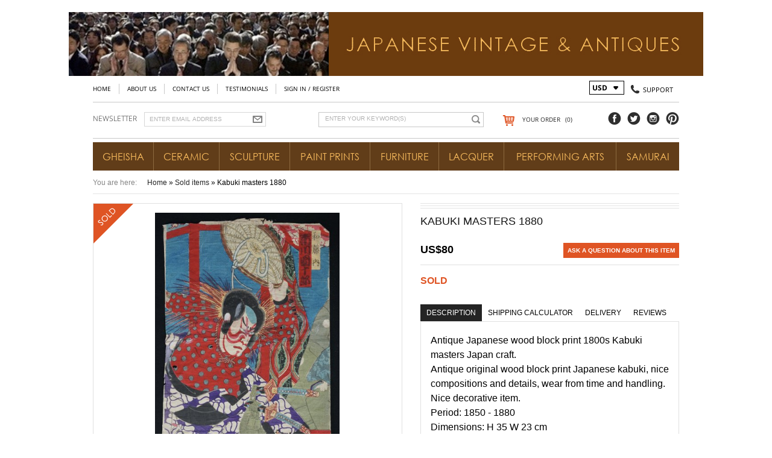

--- FILE ---
content_type: text/html; charset=UTF-8
request_url: https://www.japanese-vintage.org/kabuki-masters-1880
body_size: 32174
content:
<!DOCTYPE html><html lang="en-GB">
<head>
    <meta charset="utf-8">
    <meta name="viewport" content="width=device-width, initial-scale=1.0" />
    <link rel="shortcut icon" href="/themes/theme-1/icons/favicon.ico" type="image/x-icon" />
    <link rel="apple-touch-icon" sizes="57x57" href="/themes/theme-1/icons/apple-icon-57x57.png">
    <link rel="apple-touch-icon" sizes="60x60" href="/themes/theme-1/icons/apple-icon-60x60.png">
    <link rel="apple-touch-icon" sizes="72x72" href="/themes/theme-1/icons/apple-icon-72x72.png">
    <link rel="apple-touch-icon" sizes="76x76" href="/themes/theme-1/icons/apple-icon-76x76.png">
    <link rel="apple-touch-icon" sizes="114x114" href="/themes/theme-1/icons/apple-icon-114x114.png">
    <link rel="apple-touch-icon" sizes="120x120" href="/themes/theme-1/icons/apple-icon-120x120.png">
    <link rel="apple-touch-icon" sizes="144x144" href="/themes/theme-1/icons/apple-icon-144x144.png">
    <link rel="apple-touch-icon" sizes="152x152" href="/themes/theme-1/icons/apple-icon-152x152.png">
    <link rel="apple-touch-icon" sizes="180x180" href="/themes/theme-1/icons/apple-icon-180x180.png">
    <link rel="icon" type="image/png" sizes="192x192"  href="/themes/theme-1/icons/android-icon-192x192.png">
    <link rel="icon" type="image/png" sizes="32x32" href="/themes/theme-1/icons/favicon-32x32.png">
    <link rel="icon" type="image/png" sizes="96x96" href="/themes/theme-1/icons/favicon-96x96.png">
    <link rel="icon" type="image/png" sizes="16x16" href="/themes/theme-1/icons/favicon-16x16.png">
    <link rel="manifest" href="/themes/basic/icons/manifest.json">
    <link href='https://www.japanese-vintage.org/kabuki-masters-1880' rel='canonical' />
    <meta name="msapplication-TileColor" content="#092964">
    <meta name="msapplication-TileImage" content="/themes/theme-1/icons/ms-icon-144x144.png">
    <meta name="theme-color" content="#092964">
    <base href="https://www.japanese-vintage.org/">
    <meta name="csrf-param" content="_csrf">
    <meta name="csrf-token" content="3Ts8cbrlj316j6ohkk4OmWasUSVlR_DoXaAFzlCAWXOfSWoLyIT1ESn-wXPCA0brX5orXV0zg9k00lK0KvVqHA==">


        <title>Kabuki masters 1880</title>
  
    <meta name="Description" content="Kabuki masters 1880">
<meta name="Reply-to" content="info@japanese-vintage.org">
<meta name="Author" content="JVA">
<meta name="Robots" content="INDEX, FOLLOW">
<meta property="og:type" content="product">
<meta property="og:url" content="https://www.japanese-vintage.org/kabuki-masters-1880">
<meta property="og:image" content="https://www.japanese-vintage.org/images/kabuki-masters-1880/88109/700x600/JV008905.jpg">
<meta property="og:title" content="Kabuki masters 1880">
<meta property="product:price:amount" content="80.00">
<meta property="product:price:currency" content="USD">
<meta property="og:description" content="Antique Japanese wood block print 1800s Kabuki masters Japan craft">
<script type="text/javascript">
var useCarousel = false;
var tl_js = [];var tl_start = false;var tl_include_js = [];var tl_include_loaded = [];var tl = function(a, b){ var script = { };if (typeof a == 'string' && typeof b == 'function'){ script = { 'js': [a],'script': b}} else if (typeof a == 'object' && typeof b == 'function') { script = { 'js': a,'script': b}} else if (typeof a == 'function') { script = { 'script': a}}tl_js.push(script);if (tl_start){ tl_action([script])}};
</script>
  
<style type="text/css">@font-face{font-family:'trueloaded';src:url('themes/basic/fonts/trueloaded.eot?4rk52p');src:url('themes/basic/fonts/trueloaded.eot?4rk52p#iefix') format('embedded-opentype'), url('themes/basic/fonts/trueloaded.ttf?4rk52p') format('truetype'), url('themes/basic/fonts/trueloaded.woff?4rk52p') format('woff'), url('themes/basic/fonts/trueloaded.svg?4rk52p#trueloaded') format('svg');font-weight:normal;font-style:normal}@font-face{font-family:'Varela Round';font-style:normal;font-weight:400;src:local('Varela Round'), local('VarelaRound-Regular'), url(//fonts.gstatic.com/s/varelaround/v7/APH4jr0uSos5wiut5cpjrkByb1TKJa77egybnpn19yM.woff2) format('woff2');unicode-range:U+0590-05FF, U+20AA, U+25CC, U+FB1D-FB4F}/* latin */ @font-face{font-family:'Varela Round';font-style:normal;font-weight:400;src:local('Varela Round'), local('VarelaRound-Regular'), url(//fonts.gstatic.com/s/varelaround/v7/APH4jr0uSos5wiut5cpjrugdm0LZdjqr5-oayXSOefg.woff2) format('woff2');unicode-range:U+0000-00FF, U+0131, U+0152-0153, U+02C6, U+02DA, U+02DC, U+2000-206F, U+2074, U+20AC, U+2212, U+2215, U+E0FF, U+EFFD, U+F000}@font-face{font-family:'Varela Round';font-style:normal;font-weight:400;src:local('Varela Round Regular'), local('VarelaRound-Regular'), url(https://fonts.gstatic.com/s/varelaround/v8/APH4jr0uSos5wiut5cpjrnhCUOGz7vYGh680lGh-uXM.woff) format('woff')}@font-face{font-family:'Hind';font-style:normal;font-weight:300;src:local('Hind Light'), local('Hind-Light'), url(//fonts.gstatic.com/s/hind/v6/woSH4aW-1wuybBQItyfdsvY6323mHUZFJMgTvxaG2iE.woff2) format('woff2');unicode-range:U+02BC, U+0900-097F, U+1CD0-1CF6, U+1CF8-1CF9, U+200B-200D, U+20A8, U+20B9, U+25CC, U+A830-A839, U+A8E0-A8FB}/* latin-ext */ @font-face{font-family:'Hind';font-style:normal;font-weight:300;src:local('Hind Light'), local('Hind-Light'), url(//fonts.gstatic.com/s/hind/v6/FdFTd030tby8r55hlt7EYfY6323mHUZFJMgTvxaG2iE.woff2) format('woff2');unicode-range:U+0100-024F, U+1E00-1EFF, U+20A0-20AB, U+20AD-20CF, U+2C60-2C7F, U+A720-A7FF}/* latin */ @font-face{font-family:'Hind';font-style:normal;font-weight:300;src:local('Hind Light'), local('Hind-Light'), url(//fonts.gstatic.com/s/hind/v6/0IXD51eZ8qgi73bhvRidlQ.woff2) format('woff2');unicode-range:U+0000-00FF, U+0131, U+0152-0153, U+02C6, U+02DA, U+02DC, U+2000-206F, U+2074, U+20AC, U+2212, U+2215, U+E0FF, U+EFFD, U+F000}/* devanagari */ @font-face{font-family:'Hind';font-style:normal;font-weight:400;src:local('Hind'), local('Hind-Regular'), url(//fonts.gstatic.com/s/hind/v6/Vb88BBmXXgbpZxolKzz6dw.woff2) format('woff2');unicode-range:U+02BC, U+0900-097F, U+1CD0-1CF6, U+1CF8-1CF9, U+200B-200D, U+20A8, U+20B9, U+25CC, U+A830-A839, U+A8E0-A8FB}/* latin-ext */ @font-face{font-family:'Hind';font-style:normal;font-weight:400;src:local('Hind'), local('Hind-Regular'), url(//fonts.gstatic.com/s/hind/v6/eND698DA6CUFWomaRdrTiw.woff2) format('woff2');unicode-range:U+0100-024F, U+1E00-1EFF, U+20A0-20AB, U+20AD-20CF, U+2C60-2C7F, U+A720-A7FF}/* latin */ @font-face{font-family:'Hind';font-style:normal;font-weight:400;src:local('Hind'), local('Hind-Regular'), url(//fonts.gstatic.com/s/hind/v6/xLdg5JI0N_C2fvyu9XVzXg.woff2) format('woff2');unicode-range:U+0000-00FF, U+0131, U+0152-0153, U+02C6, U+02DA, U+02DC, U+2000-206F, U+2074, U+20AC, U+2212, U+2215, U+E0FF, U+EFFD, U+F000}/* devanagari */ @font-face{font-family:'Hind';font-style:normal;font-weight:500;src:local('Hind Medium'), local('Hind-Medium'), url(//fonts.gstatic.com/s/hind/v6/bWPw4Za2XndpOjggSNN5JPY6323mHUZFJMgTvxaG2iE.woff2) format('woff2');unicode-range:U+02BC, U+0900-097F, U+1CD0-1CF6, U+1CF8-1CF9, U+200B-200D, U+20A8, U+20B9, U+25CC, U+A830-A839, U+A8E0-A8FB}/* latin-ext */ @font-face{font-family:'Hind';font-style:normal;font-weight:500;src:local('Hind Medium'), local('Hind-Medium'), url(//fonts.gstatic.com/s/hind/v6/TCDCvLw6ewp4kJ2WSI4MT_Y6323mHUZFJMgTvxaG2iE.woff2) format('woff2');unicode-range:U+0100-024F, U+1E00-1EFF, U+20A0-20AB, U+20AD-20CF, U+2C60-2C7F, U+A720-A7FF}/* latin */ @font-face{font-family:'Hind';font-style:normal;font-weight:500;src:local('Hind Medium'), local('Hind-Medium'), url(//fonts.gstatic.com/s/hind/v6/_JiDQLq4JWzs7prWhNNmuA.woff2) format('woff2');unicode-range:U+0000-00FF, U+0131, U+0152-0153, U+02C6, U+02DA, U+02DC, U+2000-206F, U+2074, U+20AC, U+2212, U+2215, U+E0FF, U+EFFD, U+F000}/* devanagari */ @font-face{font-family:'Hind';font-style:normal;font-weight:600;src:local('Hind SemiBold'), local('Hind-SemiBold'), url(//fonts.gstatic.com/s/hind/v6/HMitXFBPwJyXZfGm6rEhuvY6323mHUZFJMgTvxaG2iE.woff2) format('woff2');unicode-range:U+02BC, U+0900-097F, U+1CD0-1CF6, U+1CF8-1CF9, U+200B-200D, U+20A8, U+20B9, U+25CC, U+A830-A839, U+A8E0-A8FB}/* latin-ext */ @font-face{font-family:'Hind';font-style:normal;font-weight:600;src:local('Hind SemiBold'), local('Hind-SemiBold'), url(//fonts.gstatic.com/s/hind/v6/-H4xgvCtDmIfFNvmoAPAKvY6323mHUZFJMgTvxaG2iE.woff2) format('woff2');unicode-range:U+0100-024F, U+1E00-1EFF, U+20A0-20AB, U+20AD-20CF, U+2C60-2C7F, U+A720-A7FF}/* latin */ @font-face{font-family:'Hind';font-style:normal;font-weight:600;src:local('Hind SemiBold'), local('Hind-SemiBold'), url(//fonts.gstatic.com/s/hind/v6/A2xpLU2z2kq5byuh5bkohg.woff2) format('woff2');unicode-range:U+0000-00FF, U+0131, U+0152-0153, U+02C6, U+02DA, U+02DC, U+2000-206F, U+2074, U+20AC, U+2212, U+2215, U+E0FF, U+EFFD, U+F000}/* devanagari */ @font-face{font-family:'Hind';font-style:normal;font-weight:700;src:local('Hind Bold'), local('Hind-Bold'), url(//fonts.gstatic.com/s/hind/v6/AFoPIhbuX_gBhSszntNC0_Y6323mHUZFJMgTvxaG2iE.woff2) format('woff2');unicode-range:U+02BC, U+0900-097F, U+1CD0-1CF6, U+1CF8-1CF9, U+200B-200D, U+20A8, U+20B9, U+25CC, U+A830-A839, U+A8E0-A8FB}/* latin-ext */ @font-face{font-family:'Hind';font-style:normal;font-weight:700;src:local('Hind Bold'), local('Hind-Bold'), url(//fonts.gstatic.com/s/hind/v6/503ks6dbq2nVdfUL61JyAfY6323mHUZFJMgTvxaG2iE.woff2) format('woff2');unicode-range:U+0100-024F, U+1E00-1EFF, U+20A0-20AB, U+20AD-20CF, U+2C60-2C7F, U+A720-A7FF}/* latin */ @font-face{font-family:'Hind';font-style:normal;font-weight:700;src:local('Hind Bold'), local('Hind-Bold'), url(//fonts.gstatic.com/s/hind/v6/PQuIEfcr_wdF_zOSNjqWKQ.woff2) format('woff2');unicode-range:U+0000-00FF, U+0131, U+0152-0153, U+02C6, U+02DA, U+02DC, U+2000-206F, U+2074, U+20AC, U+2212, U+2215, U+E0FF, U+EFFD, U+F000}@font-face{font-family:'FontAwesome';src:url('themes/basic/fonts/fontawesome-webfont.eot?v=3.2.1');src:url('themes/basic/fonts/fontawesome-webfont.eot?#iefix&v=3.2.1') format('embedded-opentype'), url('themes/basic/fonts/fontawesome-webfont.woff?v=3.2.1') format('woff'), url('themes/basic/fonts/fontawesome-webfont.ttf?v=3.2.1') format('truetype'), url('themes/basic/fonts/fontawesome-webfont.svg#fontawesomeregular?v=3.2.1') format('svg');font-weight:normal;font-style:normal}/* cyrillic-ext */ @font-face{font-family:'Open Sans';font-style:normal;font-weight:300;src:local('Open Sans Light'), local('OpenSans-Light'), url(https://fonts.gstatic.com/s/opensans/v15/mem5YaGs126MiZpBA-UN_r8OX-hpOqc.woff2) format('woff2');unicode-range:U+0460-052F, U+1C80-1C88, U+20B4, U+2DE0-2DFF, U+A640-A69F, U+FE2E-FE2F}/* cyrillic */ @font-face{font-family:'Open Sans';font-style:normal;font-weight:300;src:local('Open Sans Light'), local('OpenSans-Light'), url(https://fonts.gstatic.com/s/opensans/v15/mem5YaGs126MiZpBA-UN_r8OVuhpOqc.woff2) format('woff2');unicode-range:U+0400-045F, U+0490-0491, U+04B0-04B1, U+2116}/* greek-ext */ @font-face{font-family:'Open Sans';font-style:normal;font-weight:300;src:local('Open Sans Light'), local('OpenSans-Light'), url(https://fonts.gstatic.com/s/opensans/v15/mem5YaGs126MiZpBA-UN_r8OXuhpOqc.woff2) format('woff2');unicode-range:U+1F00-1FFF}/* greek */ @font-face{font-family:'Open Sans';font-style:normal;font-weight:300;src:local('Open Sans Light'), local('OpenSans-Light'), url(https://fonts.gstatic.com/s/opensans/v15/mem5YaGs126MiZpBA-UN_r8OUehpOqc.woff2) format('woff2');unicode-range:U+0370-03FF}/* vietnamese */ @font-face{font-family:'Open Sans';font-style:normal;font-weight:300;src:local('Open Sans Light'), local('OpenSans-Light'), url(https://fonts.gstatic.com/s/opensans/v15/mem5YaGs126MiZpBA-UN_r8OXehpOqc.woff2) format('woff2');unicode-range:U+0102-0103, U+0110-0111, U+1EA0-1EF9, U+20AB}/* latin-ext */ @font-face{font-family:'Open Sans';font-style:normal;font-weight:300;src:local('Open Sans Light'), local('OpenSans-Light'), url(https://fonts.gstatic.com/s/opensans/v15/mem5YaGs126MiZpBA-UN_r8OXOhpOqc.woff2) format('woff2');unicode-range:U+0100-024F, U+0259, U+1E00-1EFF, U+2020, U+20A0-20AB, U+20AD-20CF, U+2113, U+2C60-2C7F, U+A720-A7FF}/* latin */ @font-face{font-family:'Open Sans';font-style:normal;font-weight:300;src:local('Open Sans Light'), local('OpenSans-Light'), url(https://fonts.gstatic.com/s/opensans/v15/mem5YaGs126MiZpBA-UN_r8OUuhp.woff2) format('woff2');unicode-range:U+0000-00FF, U+0131, U+0152-0153, U+02BB-02BC, U+02C6, U+02DA, U+02DC, U+2000-206F, U+2074, U+20AC, U+2122, U+2191, U+2193, U+2212, U+2215, U+FEFF, U+FFFD}@font-face{font-family:'Open Sans';font-style:normal;font-weight:300;src:local('Open Sans Light'), local('OpenSans-Light'), url(https://fonts.gstatic.com/s/opensans/v15/mem5YaGs126MiZpBA-UN_r8OUuhvKKSTjw.woff) format('woff')}/* cyrillic-ext */ @font-face{font-family:'Open Sans';font-style:normal;font-weight:400;src:local('Open Sans Regular'), local('OpenSans-Regular'), url(https://fonts.gstatic.com/s/opensans/v15/mem8YaGs126MiZpBA-UFWJ0bbck.woff2) format('woff2');unicode-range:U+0460-052F, U+1C80-1C88, U+20B4, U+2DE0-2DFF, U+A640-A69F, U+FE2E-FE2F}/* cyrillic */ @font-face{font-family:'Open Sans';font-style:normal;font-weight:400;src:local('Open Sans Regular'), local('OpenSans-Regular'), url(https://fonts.gstatic.com/s/opensans/v15/mem8YaGs126MiZpBA-UFUZ0bbck.woff2) format('woff2');unicode-range:U+0400-045F, U+0490-0491, U+04B0-04B1, U+2116}/* greek-ext */ @font-face{font-family:'Open Sans';font-style:normal;font-weight:400;src:local('Open Sans Regular'), local('OpenSans-Regular'), url(https://fonts.gstatic.com/s/opensans/v15/mem8YaGs126MiZpBA-UFWZ0bbck.woff2) format('woff2');unicode-range:U+1F00-1FFF}/* greek */ @font-face{font-family:'Open Sans';font-style:normal;font-weight:400;src:local('Open Sans Regular'), local('OpenSans-Regular'), url(https://fonts.gstatic.com/s/opensans/v15/mem8YaGs126MiZpBA-UFVp0bbck.woff2) format('woff2');unicode-range:U+0370-03FF}/* vietnamese */ @font-face{font-family:'Open Sans';font-style:normal;font-weight:400;src:local('Open Sans Regular'), local('OpenSans-Regular'), url(https://fonts.gstatic.com/s/opensans/v15/mem8YaGs126MiZpBA-UFWp0bbck.woff2) format('woff2');unicode-range:U+0102-0103, U+0110-0111, U+1EA0-1EF9, U+20AB}/* latin-ext */ @font-face{font-family:'Open Sans';font-style:normal;font-weight:400;src:local('Open Sans Regular'), local('OpenSans-Regular'), url(https://fonts.gstatic.com/s/opensans/v15/mem8YaGs126MiZpBA-UFW50bbck.woff2) format('woff2');unicode-range:U+0100-024F, U+0259, U+1E00-1EFF, U+2020, U+20A0-20AB, U+20AD-20CF, U+2113, U+2C60-2C7F, U+A720-A7FF}/* latin */ @font-face{font-family:'Open Sans';font-style:normal;font-weight:400;src:local('Open Sans Regular'), local('OpenSans-Regular'), url(https://fonts.gstatic.com/s/opensans/v15/mem8YaGs126MiZpBA-UFVZ0b.woff2) format('woff2');unicode-range:U+0000-00FF, U+0131, U+0152-0153, U+02BB-02BC, U+02C6, U+02DA, U+02DC, U+2000-206F, U+2074, U+20AC, U+2122, U+2191, U+2193, U+2212, U+2215, U+FEFF, U+FFFD}/* cyrillic-ext */ @font-face{font-family:'Open Sans';font-style:normal;font-weight:700;src:local('Open Sans Bold'), local('OpenSans-Bold'), url(https://fonts.gstatic.com/s/opensans/v15/mem5YaGs126MiZpBA-UN7rgOX-hpOqc.woff2) format('woff2');unicode-range:U+0460-052F, U+1C80-1C88, U+20B4, U+2DE0-2DFF, U+A640-A69F, U+FE2E-FE2F}/* cyrillic */ @font-face{font-family:'Open Sans';font-style:normal;font-weight:700;src:local('Open Sans Bold'), local('OpenSans-Bold'), url(https://fonts.gstatic.com/s/opensans/v15/mem5YaGs126MiZpBA-UN7rgOVuhpOqc.woff2) format('woff2');unicode-range:U+0400-045F, U+0490-0491, U+04B0-04B1, U+2116}/* greek-ext */ @font-face{font-family:'Open Sans';font-style:normal;font-weight:700;src:local('Open Sans Bold'), local('OpenSans-Bold'), url(https://fonts.gstatic.com/s/opensans/v15/mem5YaGs126MiZpBA-UN7rgOXuhpOqc.woff2) format('woff2');unicode-range:U+1F00-1FFF}/* greek */ @font-face{font-family:'Open Sans';font-style:normal;font-weight:700;src:local('Open Sans Bold'), local('OpenSans-Bold'), url(https://fonts.gstatic.com/s/opensans/v15/mem5YaGs126MiZpBA-UN7rgOUehpOqc.woff2) format('woff2');unicode-range:U+0370-03FF}/* vietnamese */ @font-face{font-family:'Open Sans';font-style:normal;font-weight:700;src:local('Open Sans Bold'), local('OpenSans-Bold'), url(https://fonts.gstatic.com/s/opensans/v15/mem5YaGs126MiZpBA-UN7rgOXehpOqc.woff2) format('woff2');unicode-range:U+0102-0103, U+0110-0111, U+1EA0-1EF9, U+20AB}/* latin-ext */ @font-face{font-family:'Open Sans';font-style:normal;font-weight:700;src:local('Open Sans Bold'), local('OpenSans-Bold'), url(https://fonts.gstatic.com/s/opensans/v15/mem5YaGs126MiZpBA-UN7rgOXOhpOqc.woff2) format('woff2');unicode-range:U+0100-024F, U+0259, U+1E00-1EFF, U+2020, U+20A0-20AB, U+20AD-20CF, U+2113, U+2C60-2C7F, U+A720-A7FF}/* latin */ @font-face{font-family:'Open Sans';font-style:normal;font-weight:700;src:local('Open Sans Bold'), local('OpenSans-Bold'), url(https://fonts.gstatic.com/s/opensans/v15/mem5YaGs126MiZpBA-UN7rgOUuhp.woff2) format('woff2');unicode-range:U+0000-00FF, U+0131, U+0152-0153, U+02BB-02BC, U+02C6, U+02DA, U+02DC, U+2000-206F, U+2074, U+20AC, U+2122, U+2191, U+2193, U+2212, U+2215, U+FEFF, U+FFFD}@font-face{font-family:'Open Sans';font-style:normal;font-weight:400;src:local('Open Sans Regular'), local('OpenSans-Regular'), url(https://fonts.gstatic.com/s/opensans/v15/mem8YaGs126MiZpBA-UFVZ0df8pkAg.woff) format('woff')}@font-face{font-family:'Open Sans';font-style:normal;font-weight:700;src:local('Open Sans Bold'), local('OpenSans-Bold'), url(https://fonts.gstatic.com/s/opensans/v15/mem5YaGs126MiZpBA-UN7rgOUuhvKKSTjw.woff) format('woff')}@font-face{font-family:'Century_Gothic_n';src:url('themes/theme-1/fonts/943658.eot');src:url('themes/theme-1/fonts/943658.eot') format('embedded-opentype'), url('themes/theme-1/fonts/943658.woff') format('woff'), url('themes/theme-1/fonts/943658.ttf') format('truetype'), url('themes/theme-1/fonts/943658.svg#CenturyGothicRegular') format('svg')}*{-webkit-box-sizing:border-box;-moz-box-sizing:border-box;box-sizing:border-box}html{font-size:100%;overflow-y:scroll;-webkit-text-size-adjust:100%;-ms-text-size-adjust:100%}html, button, input, select, textarea{font-family:Tahoma, Verdana, Arial, sans-serif}input[type="text"], input[type="email"], input[type="tel"], input[type="password"]{padding:5px 10px}body{color:#141412;background:#fff;line-height:1.5;margin:0;font-family:Tahoma, Verdana, Arial, sans-serif}h1, h2, h3, h4, h5, h6{clear:both;line-height:1.3}h1{margin:0 0 33px}h2{margin:0 0 25px 0}h3{font-size:22px;margin:0 0 22px 0}h4{margin:0 0 15px 0}h5{margin:0 0 10px 0}h6{margin:0 0 10px 0}menu, ol, ul{padding:0 0 0 40px}ul{list-style-type:square}nav ul, nav ol{list-style:none;list-style-image:none}li > ul, li > ol{margin:0}img{-ms-interpolation-mode:bicubic;border:0;vertical-align:middle;max-width:100%;height:auto}button, input, select, textarea{font-size:100%;margin:0;max-width:100%;vertical-align:baseline}button, input{line-height:normal}button, html input[type="button"], input[type="reset"], input[type="submit"]{-webkit-appearance:button;cursor:pointer}button[disabled], input[disabled]{cursor:default}input[type="checkbox"], input[type="radio"]{padding:0}input[type="search"]::-webkit-search-decoration{-webkit-appearance:none}button::-moz-focus-inner, input::-moz-focus-inner{border:0;padding:0}textarea{overflow:auto;vertical-align:top}table{border-collapse:collapse;border-spacing:0;font-size:inherit;line-height:2;width:100%}caption, th, td{font-weight:normal}caption{font-size:16px;margin:20px 0}th{font-weight:bold}td{font-size:inherit}p{margin:0}.btn, .btn-1, .btn-2, .btn-3{text-decoration:none;display:inline-block;cursor:pointer;vertical-align:middle;border:none}.btn:hover, .btn-1:hover, .btn-2:hover, .btn-3:hover{text-decoration:none}.main-width, .type-1 > .block{margin:0 auto}.main-width:after{content:'';clear:both;display:block}.box-block:after{content:'';clear:both;display:block}.box-block.type-2 > .block, .box-block.type-3 > .block, .box-block.type-4 > .block, .box-block.type-5 > .block, .box-block.type-6 > .block, .box-block.type-7 > .block, .box-block.type-8 > .block, .box-block.type-9 > .block, .box-block.type-10 > .block, .box-block.type-11 > .block, .box-block.type-12 > .block, .box-block.type-13 > .block, .box-block.type-14 > .block, .box-block.type-15 > .block{float:left}.box-block.type-2 > .block:nth-child(1){width:50%}.box-block.type-2 > .block:nth-child(2){width:50%}.box-block.type-3 > .block:nth-child(1){width:33.33%}.box-block.type-3 > .block:nth-child(2){width:33.33%}.box-block.type-3 > .block:nth-child(3){width:33.33%}.box-block.type-4 > .block:nth-child(1){width:66.66%}.box-block.type-4 > .block:nth-child(2){width:33.33%}.box-block.type-5 > .block:nth-child(1){width:33.33%}.box-block.type-5 > .block:nth-child(2){width:66.66%}.box-block.type-6 > .block:nth-child(1){width:25%}.box-block.type-6 > .block:nth-child(2){width:75%}.box-block.type-7 > .block:nth-child(1){width:75%}.box-block.type-7 > .block:nth-child(2){width:25%}.box-block.type-8 > .block:nth-child(1){width:25%}.box-block.type-8 > .block:nth-child(2){width:50%}.box-block.type-8 > .block:nth-child(3){width:25%}.box-block.type-9 > .block:nth-child(1){width:20%}.box-block.type-9 > .block:nth-child(2){width:80%}.box-block.type-10 > .block:nth-child(1){width:80%}.box-block.type-10 > .block:nth-child(2){width:20%}.box-block.type-11 > .block:nth-child(1){width:40%}.box-block.type-11 > .block:nth-child(2){width:60%}.box-block.type-12 > .block:nth-child(1){width:60%}.box-block.type-12 > .block:nth-child(2){width:40%}.box-block.type-13 > .block:nth-child(1){width:20%}.box-block.type-13 > .block:nth-child(2){width:60%}.box-block.type-13 > .block:nth-child(3){width:20%}.box-block.type-14 > .block{width:25%}.box-block.type-15 > .block{width:20%}.block{text-align:center;min-height:1px}.block > .box, .block > .box-block{text-align:left}.box-block:not(.tabs){display:flex}.box-block:not(.tabs) > .block{flex-grow:1}.w-product-buttons #btn-cart-none{cursor:default;opacity:0.3}.w-product-buttons .btn, .w-product-buttons .btn-1, .w-product-buttons .btn-2, .w-product-buttons .btn-3{background-color:transparent;border:none;color:transparent;height:38px;text-align:center;width:210px;background-image:url('/themes/theme-1/img/addCartProd.png');padding:0 0;margin-bottom:10px}.w-product-buttons .notify-form{text-align:left}.w-product-buttons .notify-form input{width:100%}.w-product-buttons .notify-form p{margin-bottom:15px}.w-product-quantity{display:none}.w-product-quantity .product-quantity-label{display:none}.w-product-quantity .pr_attr{font-size:14px;position:absolute;display:block}.w-product-quantity .qty-input{text-align:left}.w-product-quantity .qty_packs .price_1:after{color:#bcbcbc;font-size:18px;vertical-align:top;content:'x';display:inline-block;margin:0 25px 0 15px}.w-product-quantity .qty_packs .price_1, .w-product-quantity .qty_packs .qty-box{vertical-align:top;display:inline-block}.w-product-quantity .qty_packs .price_1, .w-product-quantity .qty_packs .qty_price{font-size:18px;padding:3px 0 0}.w-product-quantity .qty_packs .qty-input{border-bottom:1px solid #ccc;padding:0 0 20px}.w-product-quantity .qty_packs .qty-input:after{clear:both;content:'';display:block}.w-product-quantity .qty_packs .qty-input + .qty-input{padding:20px 0}.w-product-quantity .qty_packs .qty_price{min-width:150px;text-align:right;display:inline-block}.w-product-quantity .qty_packs .qty_t{float:left;display:block}.w-product-quantity .qty_t span{font-size:14px;display:block}.w-product-quantity .total-qty{padding:15px 0 0}.w-product-quantity .total-qty .inps{float:right}.w-product-quantity .total-qty .qty_price{padding:0 0}.w-product-quantity .total-qty, .w-product-quantity .total-qty .qty_price{font-size:24px}.w-menu-style-2 ul, .w-menu-style-2 li{list-style:none;padding:0 0;margin:0 0}.w-menu-style-1 .box{float:none;text-align:center}.w-menu-style-1 .menu-ico{color:#f9bc5e!important;font-size:12px;height:30px;margin:auto;text-align:center;width:30px;line-height:30px}.w-menu-style-1 .no-header{display:none}.w-menu-style-1 > ul{text-align:center;white-space:nowrap;width:100%!important;z-index:21;display:table}.w-menu-style-1 > ul > li:hover{background-color:#2a2a2a}.w-menu-style-1 > ul > li{vertical-align:middle;display:table-cell}.w-menu-style-1 > ul > li > a, .w-menu-style-1 > ul > li > .no-link{color:#f9bc5e;font-size:16px;font-weight:300;letter-spacing:0;text-transform:uppercase;line-height:1.3;display:block;font-family:'Century_Gothic_n', Verdana, Arial, sans-serif;border-left:1px solid #8d6a40;padding:14px 12px 13px}.w-menu-style-1 > ul > li > a:hover, .w-menu-style-1 > ul > li > .no-link:hover{text-decoration:none}.w-menu-style-1 > ul > li > ul{background-color:#ffffff;box-shadow:4px 4px 5px 0 rgba(0, 0, 0, 0.27);left:0;position:absolute;top:50px;width:400px;z-index:100;border-left:1px solid #232321;border-right:1px solid #232321;border-bottom:1px solid #232321;padding:8px 22px}.w-menu-style-1 > ul > li > ul > li{float:left;width:46%;padding-right:0%;margin-left:-1px}.w-menu-style-1 > ul > li > ul > li > a:hover, .w-menu-style-1 > ul > li > ul > li > .no-link:hover{background-color:#613d19;color:#e5ac55;text-decoration:none;border-top-color:#613d19;border-left-color:#613d19;border-right-color:#613d19;border-bottom-color:#613d19}.w-menu-style-1 > ul > li > ul > li > a, .w-menu-style-1 > ul > li > ul > li > .no-link{color:#242424;font-size:13px;font-weight:300;text-transform:uppercase;white-space:nowrap;display:block;padding:10px 10px}.w-menu-style-1 > ul > li > ul > li > ul{z-index:23}.w-menu-style-1 > ul > li > ul > li > ul > li > ul{z-index:24}.w-menu-style-1 > ul > li > ul > li > ul > li > ul > li > ul{z-index:25}.w-menu-style-1 > ul > li > ul > li > ul li:hover{background-color:#0a204a}.w-menu-style-1 > ul > li > ul > li > ul li a, .w-menu-style-1 > ul > li > ul > li > ul li .no-link{padding-right:20px;padding-left:20px}.w-menu-style-1 > ul > li > ul > li > ul li a:hover, .w-menu-style-1 > ul > li > ul > li > ul li .no-link:hover{text-decoration:none}.w-menu-style-1 > ul > li > ul > li ul{background-color:#183d78;min-width:150px}.w-menu-style-1 > ul > li > ul > li:nth-child(1) a{border-top-width:0}.w-menu-style-1 > ul > li > ul > li:nth-child(2) a{border-top-width:0}.w-menu-style-1 > ul > li > ul > li:nth-child(even){padding-left:8%}.w-menu-style-1 > ul > li > ul > li:nth-child(odd){padding-right:0;padding-left:0}.w-menu-style-1 > ul > li:first-of-type > a, .w-menu-style-1 > ul > li:first-of-type > .no-link{border-left-width:0}.w-menu-style-1 > ul > li:nth-child(5) ~ li:hover ul{left:inherit;right:0;display:block}.w-menu-style-1 a{color:inherit}.w-menu-style-1 li{clear:none!important;float:none;position:relative;width:auto;display:inline-block;margin:0 0}.w-menu-style-1 li a, .w-menu-style-1 li .no-link{vertical-align:middle;display:inline-block}.w-menu-style-1 li li a, .w-menu-style-1 li li .no-link{display:block}.w-menu-style-1 ul{list-style:none;padding:0 0;margin:0 0}.w-menu-style-1 ul li:hover > ul{display:block}.w-menu-style-1 ul ul{position:absolute;display:none}.w-menu-style-1 ul ul li{text-align:left;display:block!important}.w-menu-style-1 ul ul ul{top:0}@media (max-width:1024px){.w-menu-style-1 > ul > li > a, .w-menu-style-1 > ul > li > .no-link{font-size:16px;padding:8px 5px}.w-menu-style-1 > ul > li > ul > li > a, .w-menu-style-1 > ul > li > ul > li > .no-link{padding:12px 20px}.w-menu-style-1 ul li:hover > ul{top:36px!important}}@media (max-width:900px){.w-menu-style-1 > ul > li > a, .w-menu-style-1 > ul > li > .no-link{padding:8px 3px}}@media (max-width:800px){.w-menu-style-1 > ul > li > a, .w-menu-style-1 > ul > li > .no-link{padding:8px 0}}.additional-horizontal .additional-images, .additional-horizontal .additional-videos{float:none;width:100%;padding:0 25px}.additional-images .item > div, .additional-videos .item > div{height:140px;text-align:center;vertical-align:middle;display:block;padding:0 5px}.additional-images .item a, .additional-videos .item a{cursor:pointer;display:block}.additional-images .item img, .additional-videos .item img{cursor:pointer;height:120px;margin:0 auto;max-width:130px;min-width:80px;width:auto}.additional-images .item, .additional-videos .item{height:140px;display:table}.additional-images div:focus, .additional-videos div:focus{outline:none}.additional-images, .additional-videos{float:right;width:140px}.additional-vertical{padding-right:150px}.additional-vertical .additional-videos{margin-right:-150px}.w-currencies{float:right;margin-right:10px}.w-currencies .currencies{position:relative;display:inline-block;border:1px solid #000}.w-currencies .currencies-title{color:#000;font-weight:700;line-height:15px;display:block;padding:3px 4px 0}.w-currencies .currencies:hover .select{display:block}.w-currencies .current:before{color:#000;font-size:26px;position:absolute;right:0;top:-3px;line-height:1;content:'\e902';font-family:'trueloaded', Verdana, Arial, sans-serif}.w-currencies .current{min-height:21px;position:relative;padding:0 23px 0 0}.w-currencies .select{background-color:#fff;left:-1px;position:absolute;top:21px;width:57px;z-index:100;display:none;border:1px solid #000;padding:0 1px}.w-currencies .select-link{color:#000;font-weight:500;padding:5px 10px}.w-cart .buttons{padding:15px 15px}.w-cart .buttons .btn{font-size:14px;padding:5px 15px 4px}.w-cart .cart-box{background-color:#ffffff;float:left;position:relative;z-index:90}.w-cart .cart-box-link:before{font-size:1.5em;height:18px;vertical-align:middle;width:20px;line-height:0.75;content:'';display:inline-block;background-image:url('/themes/theme-1/img/bg-cart.png')}.w-cart .cart-box-link{color:#242424;font-size:10px;position:relative;text-transform:uppercase;z-index:1;display:block;padding:2px 0 3px 31px;margin-top:3px}.w-cart .cart-box-link:hover{text-decoration:none}.w-cart .cart-box.hover-box .cart-content{position:absolute;width:410px;display:none}.w-cart .cart-box.hover-box:hover .cart-content{display:block!important}.w-cart .cart-content{background-color:#ffffff;border:1px solid #cccccc;padding:15px 15px 5px}.w-cart .cart-total{font-size:1.2em;font-weight:600;border-bottom:1px solid #eeeeee;padding:10px 0}.w-cart .current-multi-cart.item{background-color:#fefdd6}.w-cart .image{float:left;width:70px;margin-left:-90px}.w-cart .items{height:14px;overflow:hidden;vertical-align:middle;width:13px;line-height:1.3;display:inline-block;margin-left:5px}.w-cart .multicart .cart-content{padding:0 0}.w-cart .multicart .count{color:#999;font-size:14px}.w-cart .multicart .count:before{content:'('}.w-cart .multicart .count:after{content:')'}.w-cart .multicart .current-text{display:block}.w-cart .multicart .item{position:relative;display:block;border-bottom:1px solid #e0e0e0;padding:15px 15px 15px 45px}.w-cart .multicart .item.current-multi-cart .switch-cart:before{color:#183d78;content:'\f058'}.w-cart .multicart .name{display:block;padding:0 10px;margin:0 -10px}.w-cart .multicart .sub-total-row{overflow:hidden;display:block}.w-cart .multicart .switch-cart{color:#d4d2d2;left:15px;position:absolute;top:14px}.w-cart .multicart .switch-cart:before{content:'\f111';font-family:'FontAwesome', Verdana, Arial, sans-serif}.w-cart .multicart .title{font-weight:600;text-transform:uppercase;display:inline-block}.w-cart .multicart a.name:hover{background-color:#eee;text-decoration:none}.w-cart .multicart a.switch-cart:hover{color:#df5424;text-decoration:none}.w-cart .name{display:block}.w-cart .no-text{overflow:hidden;vertical-align:top;display:inline-block;padding-left:10px}.w-cart .price{font-weight:600;text-align:right;display:block}.w-cart .qty:after{font-size:0.6em;content:'\274c';padding-right:5px;padding-left:5px}.w-cart .strong{font-weight:400;display:inline-block}.w-cart .sub-total{float:right}.w-cart .sub-total-row{font-size:18px;font-weight:600;overflow:hidden}.w-cart .sub-total-text{float:left}.w-cart a.item:after{clear:both;content:'';display:block}.w-cart a.item{display:block;padding:5px 0 5px 90px}.w-cart a.item:hover{text-decoration:none}@media (max-width:1000px){.w-cart .cart-box.hover-box:hover .cart-content{display:none!important}}@media (max-width:800px){.w-cart .cart-box-link{padding-left:0}}@media (max-width:600px){.w-cart .strong{display:none}}.w-html_box .facebook{background-position:0 -21px}.w-html_box .facebook:hover{background-position:0 0}.w-html_box .instagram{background-position:-57px -21px}.w-html_box .instagram:hover{background-position:-57px 0}.w-html_box .pinterest{background-position:-86px -21px}.w-html_box .pinterest:hover{background-position:-86px 0}.w-html_box .socials{float:right}.w-html_box .socials a{background-repeat:no-repeat;height:21px;vertical-align:middle;width:22px;zoom:1;display:inline-block;background-image:url('/themes/theme-1/img/soc.png');margin-left:7px}.w-html_box .socials a:hover{text-decoration:none}.w-html_box .stumbleupon:before{color:#eb4924;content:'\f1a4'}.w-html_box .twitter{background-position:-28px -21px}.w-html_box .twitter:hover{background-position:-28px 0}@media (max-width:800px){.w-html_box .socials{margin-top:5px}}@media (max-width:720px){.w-html_box .socials a{font-size:30px}}.w-account{padding-top:4px}.w-account .acc-bottom{border-top:1px solid #e0e0e0;padding-top:10px}.w-account .acc-buttons{padding-bottom:10px}.w-account .acc-form-item{padding-bottom:10px}.w-account .acc-link{padding-right:15px;padding-left:15px}.w-account .acc-new{float:left;list-style:none;width:49%;padding:0 10px;margin:0 0}.w-account .acc-returning{float:right;list-style:none;width:50%;border-left-width:1px;padding:0 15px;margin:0 0}.w-account .acc-top{text-align:right;padding-top:10px;padding-bottom:10px}.w-account .account-dropdown{background-color:#ffffff;left:-343px;list-style:none;position:absolute;width:1052px;display:none;border:1px solid #e0e0e0;padding:15px 0;margin:-1px 0 0}.w-account .account-dropdown:after{clear:both;content:'';display:block}.w-account .account-dropdown .center-buttons{text-align:right;padding:10px 0}.w-account .account-dropdown .login-box{border:none}.w-account .account-dropdown.logged-ul{left:-27px}.w-account .account-title{list-style:none}.w-account .account-title:hover .account-dropdown{display:block!important}.w-account .account-top{list-style:none;position:relative;z-index:1191;display:inline-block;padding:0 0;margin:0 0}.w-account .f-pass{display:inline-block;padding-top:5px;padding-bottom:6px}.w-account .logged-ul{width:200px}.w-account .my-acc-link{background-color:#ffffff;color:#000;font-size:10px;position:relative;text-transform:uppercase;z-index:1;display:block;border-top-width:1px;border-left-width:1px;border-right-width:1px;padding:1px 13px}.w-account .my-acc-link:before{color:#b0b0b0;font-size:1em;vertical-align:middle;line-height:0.75;content:'\f007';display:none;font-family:'FontAwesome', Verdana, Arial, sans-serif}.w-account input{width:100%}@media (max-width:1000px){.w-account{float:left;display:inline-block}.w-account .account-title:hover .account-dropdown{display:none!important}.w-account .my-acc-link.active{border-top:none}.w-account .my-acc-link:before{font-size:30px;line-height:39px}}@media (max-width:800px){.w-account{float:none}}@media (max-width:400px){.w-account .my-acc-link{padding:0 4px}}.w-tabs .accordion-heading{cursor:pointer;font-size:20px;text-align:center;text-decoration:none;text-transform:uppercase;display:block;border-bottom:1px solid #e0e0e0;padding:6px 6px 8px}.w-tabs .accordion-heading.active{color:#183d78;cursor:default;border-bottom:3px solid #183d78;padding-bottom:6px}.w-tabs .tab-a.active{background-color:#242424;color:#fff;cursor:default;text-decoration:none}.w-tabs .tab-a{cursor:pointer;font-size:12px;text-align:center;text-decoration:none;text-transform:uppercase;display:block;padding:5px 10px}.w-tabs .tab-li{float:left;padding:0 0;margin:0 0}.w-tabs .tab-navigation{list-style:none;table-layout:fixed;width:100%;display:table;padding:0 0;margin:0 0}.w-tabs > .block{overflow:hidden;border:1px solid #e0e0e0;padding:19px 16px}.w-tabs > .block > .box .heading-2, .w-tabs > .block > .box .heading-3, .w-tabs > .block > .box .heading-4{display:none}@media (max-width:720px){.w-tabs .accordion-heading{padding:9px 8px}}@media (max-width:600px){.w-tabs .p-checkout-index .shipping-method .item{width:100%;padding:10px 0}.w-tabs .tab-a{font-size:12px;padding:5px 5px}.w-tabs .tab-li{width:100%}.w-tabs .tab-navigation{flex-direction:column;display:-ms-flexbox;display:flex}}.pagination:after{clear:both;content:'';display:block}.pagination{padding:10px 0;margin-bottom:0}.pagination .left-area{float:left}.pagination .next{height:30px;min-width:30px;text-align:center;vertical-align:top;line-height:30px;display:inline-block;border:1px solid #e0e0e0;padding-right:5px;padding-left:5px;margin-left:5px}.pagination .next:before{font-size:20px;line-height:26px;content:'\f105';font-family:'FontAwesome', Verdana, Arial, sans-serif}.pagination .next-pages{height:30px;min-width:30px;text-align:center;vertical-align:top;line-height:30px;display:inline-block;border:1px solid #e0e0e0;padding-right:5px;padding-left:5px;margin-left:5px}.pagination .p-blog-index{text-align:right}.pagination .page-number{height:30px;min-width:30px;text-align:center;vertical-align:top;line-height:30px;display:inline-block;border:1px solid #e0e0e0;padding-right:5px;padding-left:5px;margin-left:5px}.pagination .paging{display:inline-block}.pagination .paging span.prev, .pagination .paging span.next{opacity:0.3}.pagination .prev{height:30px;min-width:30px;text-align:center;vertical-align:top;line-height:30px;display:inline-block;border:1px solid #e0e0e0;padding-right:5px;padding-left:5px;margin-left:5px}.pagination .prev:before{font-size:20px;line-height:26px;content:'\f104';font-family:'FontAwesome', Verdana, Arial, sans-serif}.pagination .prev-pages{height:30px;min-width:30px;text-align:center;vertical-align:top;line-height:30px;display:inline-block;border:1px solid #e0e0e0;padding-right:5px;padding-left:5px;margin-left:5px}.pagination .right-area{float:right}.pagination a{font-weight:700;height:30px;min-width:30px;text-align:center;vertical-align:top;line-height:30px;display:inline-block;border:1px solid #e0e0e0;padding-right:5px;padding-left:5px;margin-left:5px}.pagination a:hover{text-decoration:none}.pagination span.active{background-color:#613d19;color:#ffffff;font-weight:700;height:30px;min-width:30px;text-align:center;vertical-align:top;line-height:30px;display:inline-block;border:1px solid #e0e0e0;padding-right:5px;padding-left:5px;margin-left:5px}.pagination span:hover{text-decoration:none}.w-menu .hided.menu{background-color:inherit;position:relative}.w-menu .hided.menu .menu-ico{display:block}.w-menu .hided.menu > ul{position:absolute!important;z-index:100}.w-menu .hided.menu a, .w-menu .hided.menu .no-link{display:block}.w-menu .hided.menu a.parent:before, .w-menu .hided.menu .no-link.parent:before{float:right;content:'\f067';font-family:'FontAwesome', Verdana, Arial, sans-serif}.w-menu .hided.menu a.parent.opened:before, .w-menu .hided.menu .no-link.parent.opened:before{float:right;content:'\f068';font-family:'FontAwesome', Verdana, Arial, sans-serif}.w-menu .hided.menu li li a:hover{background-color:transparent}.w-menu .hided.menu li li a{padding:5px 30px}.w-menu .hided.menu ul li{float:none;position:static;width:auto!important;display:block;padding:0 0;margin:0 0}.w-menu .hided.menu ul li li{border:none}.w-menu .hided.menu ul ul{box-shadow:none;max-width:none;width:auto!important}.w-menu .hided.menu ul, .w-menu .hided.menu li:hover ul{float:none;position:static;display:none;padding:0 0;margin:0 0}.w-menu .menu .menu-ico{background-color:inherit;color:inherit;cursor:pointer;position:relative;display:none}.w-menu .menu .menu-ico:before{content:'\e91b';font-family:'trueloaded'}.w-menu div.hided.menu .active + ul, .w-menu div.hided.menu .opened + ul{display:block}@media (max-width:900px){.w-menu .hided.menu li a{color:#000000;font-size:12px;font-weight:700;border-left-width:0;padding-left:20px}.w-menu .hided.menu li li li a{padding-left:60px}.w-menu .hided.menu ul li{background-color:#ffffff;background-image:none;text-align:left;border-top:1px solid #000000}.w-menu .hided.menu ul li ul{border:none}}.info{color:#df5424;position:relative;padding:20px 0 15px 40px}.info:before{float:left;font-size:18px;position:relative;top:3px;line-height:1;content:'\e918';display:inline-block;font-family:'trueloaded', Verdana, Arial, sans-serif;margin-top:0;margin-left:-30px}.info a{color:#000000}.info li{padding:0 0;margin:0 0}.info strong{font-size:12px;font-weight:700;text-transform:uppercase}.info ul{list-style:disc inside;padding:0 0;margin:0 0}.info-plus{color:#007f4e}div + .info{border-top:1px solid #e0e0e0}#product-buttons{text-align:left;padding-bottom:5px;margin-bottom:14px}#product-buttons .btn-4{color:#df5424;font-size:16px;font-weight:bold;text-align:left;text-transform:uppercase;display:block;padding-bottom:8px}.address_book_center.view-all{margin-top:10px}.addthis_button_facebook_like .fb_iframe_widget + .fb_iframe_widget{display:none}.addthis_toolbox td{width:25%}.addthis_toolbox.addthis_default_style{border-bottom:1px solid #e0e0e0;padding-bottom:13px;margin-bottom:20px}.ask-a-question{background-color:#df5424;color:#fff;cursor:pointer;font-size:10px;font-weight:600;text-align:center;text-decoration:none;text-transform:uppercase;line-height:1.5;display:inline-block;padding:5px 7px}.banner-wrap{margin:0 -8px}.banner-wrap.type-1 > .block{padding:0 0}.box-block.banner-wrap > .block:nth-child(2) .w-image{text-align:center}.box-block.banner-wrap > .block:nth-child(3) .w-image{text-align:right}.box-block.listing-wrap > .block:nth-child(1){padding-right:28px}.box-block.product-wrap > .block:nth-child(1){padding-right:15px}.box-block.product-wrap > .block:nth-child(2){padding-left:15px}.box-block.type-2.product-wrap > .block:nth-child(1){width:54.3%}.box-block.type-2.product-wrap > .block:nth-child(2){width:46.7%}.box-block.type-5.top-head > .block:nth-child(1){width:40%}.box-block.type-5.top-head > .block:nth-child(2){width:60%}.box-block.type-6 > .block:nth-child(1){width:22%}.box-block.type-6 > .block:nth-child(2){width:78%}.btn{background-color:#df5424;color:#fff;cursor:pointer;font-size:10px;font-weight:600;text-align:center;text-decoration:none;text-transform:uppercase;line-height:1.5;display:inline-block;padding:5px 7px}.btn-1{background-color:#df5424;color:#fff;cursor:pointer;font-size:10px;font-weight:600;text-align:center;text-decoration:none;text-transform:uppercase;line-height:1.5;display:inline-block;padding:5px 7px}.btn-2{background-color:#df5424;color:#fff;cursor:pointer;font-size:10px;font-weight:600;text-align:center;text-decoration:none;text-transform:uppercase;line-height:1.5;display:inline-block;padding:5px 7px}.btn-3{background-color:#df5424;color:#fff;cursor:pointer;font-size:10px;font-weight:600;text-align:center;text-decoration:none;text-transform:uppercase;line-height:1.5;display:inline-block;padding:5px 7px}.btn-del:after{color:#df5424;content:'\f1f8';font-family:'FontAwesome'}.buttons{clear:both}.buttons:after{clear:both;content:'';display:block}.buttons .left-buttons{float:left}.buttons .left-buttons .btn{margin-right:10px}.buttons .right-buttons{float:right}.buttons .right-buttons .btn{margin-left:10px}.candlestick-wrapper .candlestick-bg.default .candlestick-toggle{left:50%!important;transform:translateX(-50%)}.checkout-login-page.w-tabs{padding:20px 0}.contact-contacts-c{padding:20px 0 0 40px}.contact-contacts-c .email strong:before{color:#ccc;font-weight:normal;content:'\f003';display:inline-block;font-family:'Fontawesome', Verdana, Arial, sans-serif;padding-right:7px}.contact-contacts-c .hours strong:before{color:#ccc;font-weight:normal;content:'\f017';display:inline-block;font-family:'Fontawesome', Verdana, Arial, sans-serif;padding-right:7px}.contact-contacts-c .phone strong:before{color:#ccc;font-weight:normal;content:'\f095';display:inline-block;font-family:'Fontawesome', Verdana, Arial, sans-serif;padding-right:7px}.context-account h1{background-color:#fff;color:#151515;font-size:29px;font-weight:300;overflow:hidden;position:relative;text-align:left;text-transform:uppercase;display:block;border-bottom-width:0;padding:15px 10px 15px 0}.context-account h1:after{background-image:url(/themes/theme-1/img/bg-title.png);height:9px;position:absolute;top:30px;width:100%;content:'';display:inline-block;margin-left:10px}.context-checkout h1{background-color:#fff;color:#151515;font-size:29px;font-weight:300;overflow:hidden;position:relative;text-align:left;text-transform:uppercase;display:block;border-bottom-width:0;padding:15px 10px 15px 0}.context-checkout h1:after{background-image:url(/themes/theme-1/img/bg-title.png);height:9px;position:absolute;top:30px;width:100%;content:'';display:inline-block;margin-left:10px}.datepicker{border-radius:0 0 0 0}.delayed-despatch .dholder{font-size:12px}.disabled-area{cursor:not-allowed;opacity:0.5}.disabled-area *{cursor:not-allowed}.estimate-shipping .col-full{clear:none;float:left;width:280px}.estimate-shipping.form-inputs .col-left{display:none}.estimate-shipping.form-inputs .col-right{clear:none;overflow:hidden;width:100px}.estimate-shipping.form-inputs .col-right br{display:none}.estimate-shipping.form-inputs .col-right span{display:none}.estimate-shipping.form-inputs .col-right span.btn{display:block}.estimate-shipping.form-inputs label > select{height:25px;width:217px;display:inline-block;margin-left:5px}.estimate-shipping.form-inputs label > span{display:inline-block;margin-bottom:0}.footer .fb-like{margin-top:18px}.footer .w-menu-style-2 ul li a{color:#4e4e4e;font-size:13px;font-weight:300;text-decoration:none;display:inline-block;padding-bottom:5px}.footer .w-menu-style-2 ul li:last-of-type a{padding-bottom:0}.footerTitle{color:#000000;font-size:13px;font-weight:700;text-transform:uppercase;margin-bottom:10px}.footPhone{background-position:0 50%;background-repeat:no-repeat;color:#000000;font-size:16px;font-weight:300;text-transform:uppercase;width:100%;background-image:url('/themes/theme-1/img/footPhone.png');padding-left:19px;margin-bottom:5px}.header , .footer{font-size:12px;font-family:'Open Sans'}.header .w-menu .hided.menu > ul{left:0!important;border-left:1px solid #000000;border-right:1px solid #000000}.header .w-menu .hided.menu a.parent:before, .header .w-menu .hided.menu .no-link.parent:before{padding-right:20px}.header .w-menu-horizontal{text-align:center}.header2 .ccc{padding:10px 10px}.heading-2, h2{font-size:24px;font-weight:400;text-align:center;text-transform:uppercase;border-bottom:1px solid #e0e0e0;margin-bottom:15px}.heading-3 .edit, h3 .edit{color:#df5424;float:right;font-size:12px;font-weight:700;text-transform:none;line-height:14px;padding-top:2px}.heading-3 .edit:after, h3 .edit:after{font-weight:400;content:'\e917';font-family:'trueloaded', Verdana, Arial, sans-serif;margin-left:10px}.heading-3 .right-text, h3 .right-text{float:right}.heading-3, h3{font-size:20px;text-transform:uppercase;margin-bottom:10px}.heading-4 .edit, h4 .edit{color:#df5424;float:right;font-size:12px;font-weight:700;text-transform:none;line-height:14px;padding-top:2px}.heading-4 .edit:after, h4 .edit:after{font-weight:400;content:'\e917';font-family:'trueloaded', Verdana, Arial, sans-serif;margin-left:10px}.heading-4 .right-text, h4 .right-text{float:right;font-size:16px;font-weight:400;text-transform:none;line-height:20px;font-family:'Hind', Verdana, Arial, sans-serif;padding-top:4px;margin-left:10px}.heading-4, h4{font-weight:700;margin-bottom:5px}.historyTotal{text-align:right;border-top:1px solid #ccc;padding:10px 0 10px 20px}.in-stock{color:#00a858;font-size:14px;font-weight:700}.in-stock-icon:before{content:'\f058';font-family:'FontAwesome', Verdana, Arial, sans-serif;margin-right:3px}.index-box-title{background-position:0 50%;background-repeat:repeat-x;color:#000000;font-size:28px;font-weight:300;text-align:center;text-transform:uppercase;background-image:url('/themes/theme-1/img/bg-title.png');padding:0 0;margin:30px 0 12px}.index-box-title a{background-color:#ffffff;padding:0 20px}.info-content h2{color:#1f1f1f;text-align:left;text-transform:none;border-bottom-width:0}.is_sold{background-image:url(/themes/theme-1/img/sold_bg.png);background-repeat:no-repeat;height:66px;left:-13px;position:absolute;top:-13px;width:66px;z-index:100}.js-email{text-transform:none}.js-phone{display:none}.js-product-image{clear:none!important;float:left!important;height:100%;min-height:1px;display:none}.js-stock{color:#00a858;font-size:14px;font-weight:700}.js-stock-icon:before{content:'\f058';font-family:'FontAwesome', Verdana, Arial, sans-serif;margin-right:3px}.left-column-title{color:#4b2908;font-size:17px;font-weight:300;text-transform:uppercase;font-family:'Open Sans';border-bottom:1px solid #e4e4e4;padding:0 0 12px;margin:19px 0 17px}.listing-title{background-image:url(/themes/theme-1/img/bg-title.png);background-position:0 50%;background-repeat:repeat-x;color:#000;font-size:13px;font-weight:300;text-align:center;text-transform:uppercase;padding:0 0;margin:20px 0 12px}.listing-title a{background-color:#fff;padding:0 20px}.login-box{padding:19px 16px}.logo-mobile{display:none}.main-width, .type-1 > .block{background-color:#ffffff;max-width:1052px;padding:0 40px}.middle-form .col-full-padding + .col-left{margin-bottom:15px}.min-img{max-width:100px;padding:15px 0}.nivo-directionNav{display:block!important}.nivo-directionNav a{background-repeat:no-repeat;cursor:pointer;height:28px;position:absolute;text-indent:-999em;top:45%;width:16px;z-index:99;display:block;background-image:url('/themes/theme-1/img/str.png')}.nivo-directionNav a.nivo-nextNav{background-position:0 -84px;right:-28px}.nivo-directionNav a.nivo-nextNav:hover{background-position:0 0}.nivo-directionNav a.nivo-prevNav{background-position:0 -56px;left:-28px}.nivo-directionNav a.nivo-prevNav:hover{background-position:0 -28px}.nivoSlider{overflow:visible!important}.no-found{font-size:1.4em;text-align:center;padding-top:20px;padding-bottom:20px}.out-stock{color:#df5424;font-size:14px;font-weight:700}.out-stock-icon:before{content:'\f10c';font-family:'FontAwesome', Verdana, Arial, sans-serif;margin-right:3px}.payment-method h2{font-size:12px;position:relative;text-align:left;text-transform:uppercase;border-bottom:1px solid #cccccc;padding:5px 0;margin-bottom:10px}.phone-b, .email-b{cursor:pointer}.popup-box h1{background-color:#fff;color:#151515;font-size:29px;font-weight:300;overflow:hidden;position:relative;text-align:left;text-transform:uppercase;display:block;border-bottom-width:0;padding:15px 10px 15px 0;margin-bottom:0}.popup-box h1:after{background-image:url(/themes/theme-1/img/bg-title.png);height:9px;position:absolute;top:30px;width:100%;content:'';display:inline-block;margin-left:10px}.preFooter{border-top:1px solid #e0e0e0;padding-top:25px}.price .old{font-size:0.8em;text-decoration:line-through;display:block}.price .special{color:#df5424}.price .specials{color:#df5424}.productsDiv .w-cart-listing .head.image{text-align:left;width:10%}.productsDiv .w-cart-listing .image{width:10%}.productsDiv .w-cart-listing .name{width:70%}.productsDiv .w-cart-listing .price{width:20%}.productsDiv .w-cart-listing .right-area{width:20%}.rating-1, .rating-2, .rating-3, .rating-4, .rating-5{color:#613d19}.reviews-list{margin-top:15px}.reviews-list .image{float:left;width:90px;padding:10px 15px 15px 0}.reviews-list .item{border-bottom:1px solid #e0e0e0;padding-bottom:10px;margin-bottom:10px}.shipping-estimator .info{display:none}.shipping-estimator .ship-title, .shipping-estimator .shippingExtNote{display:none}.shipping-method .item{overflow:hidden;width:100%}.slider-wrapper .nivoSlider{height:300px}.slider-wrapper .nivoSlider a.nivo-imageLink{background:transparent;opacity:1}.stock{display:none}.support:before{height:14px;left:0;position:absolute;top:2px;width:16px;content:'';display:inline-block;background-image:url('/themes/theme-1/img/bg-supp.png')}.support{color:#000;font-size:11px;position:relative;text-transform:uppercase;padding-left:21px}.support-box{float:right;padding-top:5px}.support-phone, .support-mail{cursor:pointer}.support.support-phone{line-height:20px;padding-right:5px}.support.top-email:before{height:12px;background-image:url('/themes/theme-1/img/bg-email.png')}.testimonials{padding-bottom:15px}.testimonials .answer{padding-left:30px}.testimonials .date{color:#999999;font-size:14px}.testimonials .heading-3:before{color:#183d78;font-size:37px;font-weight:400;left:0;position:absolute;top:0;line-height:1;content:'\e908';font-family:'trueloaded', Verdana, Arial, sans-serif}.testimonials .heading-3{position:relative;padding:7px 0 10px 55px;margin-bottom:10px}.testimonials .name{font-weight:700;padding-top:5px;padding-right:10px;padding-bottom:5px;margin-bottom:20px}.testimonials .rating{font-size:22px;font-weight:400;position:relative;top:2px}.testimonials .review{background-color:#eee;position:relative;padding:10px 10px}.testimonials .review:before{bottom:-13px;left:10px;position:absolute;content:'';display:block;border-top:7px solid #eeeeee;border-left:10px solid #eeeeee;border-right:10px solid transparent;border-bottom:7px solid transparent}.testimonials .reviews-list .answer .name{padding-top:10px}.testimonials .reviews-list .date{color:#999999;font-size:14px}.testimonials .reviews-list .name{font-weight:700;padding-top:15px;padding-right:10px;padding-bottom:5px;margin-bottom:20px}.testimonials .reviews-list span{font-size:22px;font-weight:400;position:relative;top:2px}.title-page{background-image:url(/themes/theme-1/img/bg-title.png);background-position:0 50%;background-repeat:repeat-x;color:#151515;font-size:29px;font-weight:300;text-transform:uppercase;padding:0 0;margin:15px 0}.title-page h1{color:#151515;font-size:29px;font-weight:300;text-transform:uppercase;display:inline-block;padding:0 0;margin:0 0}.title-page span{background-color:#fff;padding-right:10px}.transit{color:#a47615;font-size:14px;font-weight:700}.transit-icon:before{content:'\f133';font-family:'FontAwesome', Verdana, Arial, sans-serif;margin-right:3px}.tweet_iframe_widget + .tweet_iframe_widget{display:none}.view-all:before{left:0;position:absolute;top:50%;width:100%;content:'';border-top:1px solid #e0e0e0}.view-all{position:relative;text-align:center}.view-all .btn:after{font-size:0.8em;content:'\f054';display:none;font-family:'FontAwesome', Verdana, Arial, sans-serif;margin-left:10px}.view-all .btn{position:relative}.weight strong{text-transform:capitalize}:-moz-placeholder{color:#b2b2b2}:-ms-input-placeholder{color:#b2b2b2}::-moz-placeholder{color:#b2b2b2}::-webkit-input-placeholder{color:#b2b2b2;font-family:'Arial'}a{color:inherit}a.addthis_counter.addthis_pill_style + a{display:none}a.footHolbi{text-decoration:underline}body{background-color:#ffffff;color:#000;font-size:16px;font-style:normal;text-align:left;font-family:'Arial';padding:20px 0}div.cart-popup{max-width:95%;width:850px}h1{font-size:32px;font-weight:400;text-align:center;text-transform:uppercase;margin-bottom:18px}h4.order-table-title:before{content:'\e928'}input[type='text'], input[type='password'], input[type='number'], input[type='email'], select{-webkit-appearance:none;font-size:14px;height:24px;outline:none;border:1px solid #c8c8c8;border-radius:0 0 0 0;padding:2px 7px}span#btn-notify{background-color:#ffffff;background-image:none;color:#df5424;font-size:12px;font-weight:700;height:auto;text-transform:uppercase;width:auto;line-height:20px;border:2px solid #df5424;padding:7px 20px}textarea{max-width:100%;outline:none;width:100%;border:1px solid #c8c8c8;padding:5px 10px}@media (max-width:1080px){.banner-wrap.type-1 > .block{padding:0 0;margin:0 0}.main-width, .type-1 > .block{padding:0 20px;margin:0 10px}.nivo-directionNav a.nivo-nextNav{right:-18px}.nivo-directionNav a.nivo-prevNav{left:-18px}body{padding:10px 0}}@media (max-width:1024px){.estimate-shipping .col-full{width:200px}.estimate-shipping.form-inputs label > select{width:137px}.products-listing .item{width:33.3333%}}@media (max-width:1000px){.header .box-block.type-5 > .block:nth-child(1){width:40%}.header .box-block.type-5 > .block:nth-child(2){width:60%}}@media (max-width:900px){.banner-wrap{margin:0 -5px}.box-block.listing-wrap > .block:nth-child(1){padding-right:0}.estimate-shipping .col-full{width:170px}.estimate-shipping.form-inputs label > select{width:107px}.header .w-menu .hided.menu > ul > li{border-top-width:0;border-bottom:1px solid #000000}.left-column-title:after{color:#4b2908;cursor:pointer;float:right;font-size:20px;content:'\f055';font-family:'FontAwesome', Verdana, Arial, sans-serif}.left-column-title{cursor:pointer}.middle-form{padding:0 0}.middle-form .dob-input input[type="text"]{width:100%}.products-listing .item{width:33.33333%}.productsDiv .w-cart-listing .image{width:32%}.productsDiv .w-cart-listing .name{width:40%}.slider-wrapper .nivoSlider{height:auto}}@media (max-width:800px){.box-block.product-wrap > .block:nth-child(1){width:100%;padding-right:0}.box-block.product-wrap > .block:nth-child(2){width:100%;padding-left:0}.box-block.type-2.product-wrap > .block:nth-child(1){width:100%}.box-block.type-2.product-wrap > .block:nth-child(2){width:100%}.context-account h1{font-size:21px;margin-bottom:0}.context-account h1:after{top:24px}.header .box-block.type-3 > .block:nth-child(1){width:50%!important}.header .box-block.type-3 > .block:nth-child(2){width:50%!important}.header .box-block.type-3 > .block:nth-child(3){width:100%}.header .box-block.type-5 > .block{text-align:center;display:block}.login-col-1{width:100%;padding:0 0}.login-col-2{width:100%}.login-cols{flex-direction:column}.support-box{float:none;display:inline-block!important;padding:5px 0}.top-banner{display:block!important}h1{font-size:22px}}@media (max-width:720px){.addthis_toolbox td:first-of-type{vertical-align:baseline}.context-account h1:after{top:24px}.footer .fb-like{display:none}.footer .w-menu-style-2 ul li a{padding:5px 0}.preFooter{padding-top:10px}.products-listing .item{width:50%}}@media (max-width:650px){.index-box-title{margin:12px 0}}@media (max-width:600px){.addresses{margin-bottom:10px}.addresses .address-item{width:100%}.addresses .address-item:nth-child(2n){margin-left:0}.cart-page .title-page{margin-top:10px}.context-checkout h1{font-size:21px}.context-checkout h1:after{top:24px}.header .box-block.type-3 > .block:nth-child(1){display:none}.header .box-block.type-3 > .block:nth-child(2){width:100%!important}.index-box-title{font-size:21px}.info{padding-top:10px}.logo-mobile{display:block!important}.middle-form .center-buttons{text-align:right}.popup-box h1{font-size:21px;padding:20px 10px 5px 0}.title-page{font-size:21px;margin:0 0 10px}.title-page h1{font-size:21px}}@media (max-width:500px){.estimate-shipping .col-full{width:120px}.estimate-shipping.form-inputs .col-right{margin-top:18px}.estimate-shipping.form-inputs label > select{margin-left:0}.estimate-shipping.form-inputs label > span{display:block}.footerTitle{padding:5px 0;margin-bottom:5px}.footerTitle:after{top:3px!important}.nivo-directionNav a{top:33%}.products-listing .item{width:100%}.support-box{padding:0 0}}@media (max-width:400px){.context-account h1{font-size:18px}.context-account h1:after{top:22px}.g-recaptcha{overflow-x:scroll;overflow-y:hidden}.g-recaptcha div{width:250px!important}.index-box-title{font-size:18px}}#frmCheckout{overflow:hidden;padding:20px 0}#payment_method .title{font-weight:bold}#shipping-address .radio-buttons{margin-bottom:10px}.addresses:after{clear:both;content:'';display:block}.addresses{margin-bottom:20px}.addresses .address-item{float:left;width:48%}.addresses .address-item input[type="radio"]{float:left;position:relative;top:4px;margin:0 0}.addresses .address-item label{cursor:pointer}.addresses .address-item span{overflow:hidden;display:block;padding-left:5px}.addresses .address-item:nth-child(2n + 1){clear:left}.addresses .address-item:nth-child(2n){margin-left:4%}.billing-address{position:relative}.cart-popup .price{font-size:18px;line-height:35px}.center-buttons{clear:both;text-align:center;padding:20px 0}.checkbox-style{border:none;opacity:0;position:absolute;width:0;margin:0 0}.checkbox-style:checked + .checkbox-span{height:18px;vertical-align:middle;width:15x;display:inline-block;margin-right:5px}.checkbox-style:checked + .checkbox-span:before{color:#df5424;font-size:18px;line-height:18px;content:'\f058';font-family:'FontAwesome', Verdana, Arial, sans-serif}.checkbox-style:not(checked) + .checkbox-span{height:18px;vertical-align:middle;width:15px;line-height:22px;display:inline-block;margin-right:5px}.checkbox-style:not(checked) + .checkbox-span:before{color:#e0e0e0;font-size:18px;line-height:18px;content:'\f1db';font-family:'FontAwesome', Verdana, Arial, sans-serif}.col-full{clear:both}.col-full-margin{margin-bottom:10px}.col-full-padding{padding-bottom:30px;margin-bottom:10px}.col-left{clear:left;float:left;width:48%}.col-right{clear:right;float:right;width:48%}.col-right + .col-left{clear:both}.columns:after{clear:both;content:'';display:block}.columns .col-2{float:left;position:relative;width:48%}.columns .col-2:nth-child(2n + 1){clear:left}.columns .col-2:nth-child(2n){margin-left:4%}.discount-box .inp{overflow:hidden}.discount-box button{float:right;margin-left:15px}.discount-box input[type="text"]{position:relative;width:100%}.form-buttons{position:relative;top:10px;border-top:1px solid #e0e0e0;padding:17px 0 50px}.form-inputs div.required-message{top:-15px;z-index:1;line-height:1.3}.form-inputs label > span{display:inline-block;margin-bottom:3px}.form-inputs textarea, .form-inputs select, .form-inputs input[type="text"], .form-inputs input[type="email"], .form-inputs input[type="password"]{width:100%;margin-bottom:15px}.hide-billing-address{background-color:#fff;height:100%;left:0;opacity:0.7;position:absolute;top:0;width:100%;z-index:70}.inputRequirement{color:#df5424}.item-radio label{cursor:pointer}.item-radio.active label{cursor:default}.login-col-1{width:25%;padding:40px 20px 0 0}.login-col-2{width:50%}.login-cols{display:-ms-flexbox;display:flex}.middle-form{margin:0 auto;max-width:560px;padding:20px 0}.middle-form .bootstrap-switch{margin-bottom:15px}.middle-form .col-gender label{display:inline-block}.middle-form .dob-input input, .middle-form .dob-input span{vertical-align:middle;display:inline-block}.middle-form .dob-input input[type="text"]{width:48%}.middle-form .middle-rating span{font-size:26px}.middle-form .required-message{top:-15px}.middle-form input[type="text"], .middle-form input[type="email"], .middle-form input[type="password"], select{width:100%;margin-bottom:15px}.middle-form label{font-weight:700;display:block}.middle-form label.slim{font-weight:400}.newsletter-row:after{clear:both;content:'';display:block}.newsletter-row{margin-bottom:10px}.payment-method .item-radio{margin-bottom:5px}.payment-method .item-radio input{float:left;position:relative;top:5px}.payment-method .item-radio label{display:block;padding:5px 5px}.payment-method .item-radio label span{overflow:hidden;display:block;padding-left:5px}.payment-method .sub-item input, .payment-method .sub-item select{min-width:70px;margin:0 10px 10px 0}.payment-method .sub-item span{display:block}.privacy-row{border-top:1px solid #cccccc;padding-top:10px;margin-top:10px}.privacy-row a{color:#183d78}.radio-button + .required-message-wrap .required-message{top:-5px}.radio-button input[type="radio"]{position:relative;top:2px}.radio-button input[type="radio"].no{left:-100vw;position:absolute;visibility:hidden}.radio-button input[type="radio"].no + span:before{color:#fff;cursor:pointer;height:30px;position:relative;text-align:center;top:1px;width:30px;line-height:30px;content:'\f00c';font-family:'FontAwesome', Verdana, Arial, sans-serif;border:2px solid #e0e0e0;border-radius:50% 50% 50% 50%;margin-right:5px}.radio-button input[type="radio"]:checked + span:before{color:#444}.radio-buttons{margin-bottom:20px}.radio-buttons .radio-button{position:relative;margin-right:30px}.required{color:#ed4224}.required-error{border:1px solid #ed4224}.required-message{background-color:#eee;color:#ed4224;font-size:14px;position:absolute;padding:0 3px;margin:0 0}.required-message-wrap{position:relative;padding:0 0;margin:0 0}.requiredM{clear:both}.same-address{position:relative;z-index:80}.shipping-method .cost{float:right}.shipping-method .input{float:right;padding:0 0 0 10px}.shipping-method .input input{position:relative;top:2px}.terms-login{padding-right:80px}.terms-login .bootstrap-switch{float:right;margin:0 -80px 0 0}.wedding-form .heading-2{text-align:left;margin-top:10px}@media (max-width:900px){.col-left{width:100%}.col-right{width:100%}}@media (max-width:500px){.columns .col-2{width:100%}.columns .col-2:nth-child(2n){margin-left:0}}#fancybox-loading{cursor:pointer;left:50%;opacity:0.8;position:fixed;top:50%;z-index:8060;margin-top:-22px;margin-left:-22px}#fancybox-loading div{height:44px;width:44px}.fancybox-close:before{content:'\f00d';font-family:'FontAwesome', Verdana, Arial, sans-serif}.fancybox-close{cursor:pointer;font-size:26px;height:36px;position:absolute;right:0;text-align:center;top:0;width:36px;z-index:8040;line-height:1}.fancybox-error{white-space:nowrap;padding:15px 15px;margin:0 0}.fancybox-image{max-height:100%;max-width:100%}.fancybox-image, .fancybox-iframe{height:100%;width:100%;display:block}.fancybox-inner{overflow:hidden}.fancybox-lock{overflow:hidden!important;width:auto}.fancybox-lock .fancybox-overlay{overflow:auto;overflow-y:scroll}.fancybox-lock body{overflow:hidden!important}.fancybox-lock-test{overflow-y:hidden!important}.fancybox-nav{-webkit-tap-highlight-color:rgba(0,0,0,0);cursor:pointer;height:100%;position:absolute;text-decoration:none;top:0;width:40%;z-index:8040}.fancybox-nav span{background-color:rgba(0, 0, 0, 0.7);color:#fff;cursor:pointer;font-size:34px;height:40px;position:absolute;text-align:center;top:50%;visibility:hidden;width:40px;z-index:8040;line-height:40px;font-family:'trueloaded', Verdana, Arial, sans-serif;border-radius:50% 50% 50% 50%;margin-top:-18px}.fancybox-nav:hover span{visibility:visible}.fancybox-next{right:0}.fancybox-next span:before{content:'\e901';padding-left:4px}.fancybox-next span{right:10px}.fancybox-opened{z-index:8030}.fancybox-opened .fancybox-skin{-moz-box-shadow:0 10px 25px rgba(0, 0, 0, 0.5);-webkit-box-shadow:0 10px 25px rgba(0, 0, 0, 0.5);box-shadow:0 10px 25px rgba(0, 0, 0, 0.5)}.fancybox-opened .fancybox-title{visibility:visible}.fancybox-outer, .fancybox-inner{position:relative}.fancybox-overlay{background-color:rgba(0, 0, 0, 0.7);left:0;overflow:hidden;position:absolute;top:0;z-index:8010;display:none}.fancybox-overlay-fixed{bottom:0;position:fixed;right:0}.fancybox-prev{left:0}.fancybox-prev span:before{content:'\e900';padding-right:4px}.fancybox-prev span{left:10px}.fancybox-skin{-moz-border-radius:4px;-webkit-border-radius:4px;background-color:#f9f9f9;color:#444;position:relative;text-shadow:none;border-radius:4px 4px 4px 4px}.fancybox-title{position:relative;text-shadow:none;visibility:hidden;z-index:8050}.fancybox-title-float-wrap{bottom:0;position:absolute;right:50%;text-align:center;z-index:8050;margin-bottom:-35px}.fancybox-title-float-wrap .child{-moz-border-radius:15px;-webkit-border-radius:15px;background:transparent;background-color:rgba(0, 0, 0, 0.8);color:#FFF;font-weight:bold;white-space:nowrap;line-height:24px;display:inline-block;text-shadow:0 1px 2px #222;border-radius:15px 15px 15px 15px;padding:2px 20px;margin-right:-100%}.fancybox-title-inside-wrap{padding-top:10px}.fancybox-title-outside-wrap{color:#fff;position:relative;margin-top:10px}.fancybox-title-over-wrap{bottom:0;color:#fff;left:0;position:absolute;padding:10px 10px}.fancybox-tmp{left:-99999px;max-height:99999px;max-width:99999px;overflow:visible!important;position:absolute;top:-99999px;visibility:hidden}.fancybox-type-iframe .fancybox-inner{-webkit-overflow-scrolling:touch}.fancybox-wrap{left:0;position:absolute;top:0;z-index:8020}.fancybox-wrap iframe, .fancybox-wrap object, .fancybox-nav, .fancybox-nav span, .fancybox-tmp{outline:none;vertical-align:top;padding:0 0;margin:0 0}.fancybox-wrap, .fancybox-skin, .fancybox-outer, .fancybox-inner, .fancybox-image{outline:none;vertical-align:top;padding:0 0;margin:0 0}.filter-listing-loader{background-color:rgba(255, 255, 255, 0.7);box-sizing:content-box;position:absolute;z-index:100000}.filter-listing-preloader{position:absolute;z-index:100001}a.fancybox-close:hover{text-decoration:none}.w-search .button-search{background-color:transparent;height:25px;position:absolute;right:-2px;top:-1px;width:30px;border-top-width:0;border-left-width:0;border-right-width:0;border-bottom-width:0;padding:0 0}.w-search .button-search:before{height:25px;width:25px;line-height:1.3;content:'';display:inline-block;background-image:url('/themes/theme-1/img/button_search1.png')}.w-search .image{float:left;height:40px;overflow:hidden;width:40px}.w-search .item{overflow:hidden;display:block;padding:10px 0}.w-search .item + .item{border-top:1px solid #cccccc}.w-search .items-title{display:block;padding:10px 0 5px}.w-search .name{display:block;padding:15px 0 5px 50px}.w-search .search{height:25px;position:relative;border:1px solid #c8c8c8;padding:6px 10px}.w-search .search-input{border:none;color:#b2b2b2;font-size:10px;height:auto;left:3px;position:absolute;text-transform:uppercase;top:2px;width:80%}.w-search .suggest{background-color:#ffffff;left:0;max-height:400px;overflow:auto;position:absolute;text-align:left;top:40px;width:100%;z-index:500;padding:0 20px}@media (max-width:600px){.w-search{display:block!important}}.w-product-wishlist-button{margin-bottom:13px}.w-product-wishlist-button .btn{background-color:#ffffff;background-image:url(/themes/theme-1/img/button_add_wishlist.png);background-repeat:no-repeat;color:transparent;width:100%;border-top-width:0;border-left-width:0;border-right-width:0;border-bottom-width:0}@media (max-width:720px){.w-product-wishlist-button .btn{text-align:center;width:100%}}.w-breadcrumb{font-size:12px}.w-breadcrumb .breadcrumb-li{list-style:none;display:inline-block;padding:0 0;margin:0 0}.w-breadcrumb .breadcrumb-li + .breadcrumb-li:before{vertical-align:bottom;content:'»'}.w-breadcrumb .breadcrumb-name{padding-right:10px}.w-breadcrumb .breadcrumb-name-item{padding-right:10px}.w-breadcrumb .breadcrumb-ul{list-style:none;display:inline-block;padding:0 0;margin:0 0}.w-breadcrumb .breadcrumbs-text{color:#868686;font-size:12px;vertical-align:bottom;display:inline-block;margin-right:14px}.w-breadcrumb .catalog-breadcrumb{border-bottom:1px solid #e4e4e4;padding:10px 0 9px;margin-bottom:15px}.w-breadcrumb a{color:#242424;font-size:12px}@media (max-width:600px){.w-breadcrumb .catalog-breadcrumb{padding-bottom:5px}}.w-banner .banner{position:relative}.w-banner .banner .image-box{overflow:hidden}.w-banner .banner img + img{left:0;position:absolute;top:0;z-index:-1}.w-banner .carousel .bottom-center{align-items:flex-end;justify-content:center;-ms-flex-align:end}.w-banner .carousel .bottom-left{align-items:flex-end;justify-content:flex-start;-ms-flex-align:end}.w-banner .carousel .bottom-right{align-items:flex-end;justify-content:flex-end;-ms-flex-align:end}.w-banner .carousel .item{position:relative}.w-banner .carousel .middle-center{align-items:center;justify-content:center;-ms-flex-align:center}.w-banner .carousel .middle-left{align-items:center;justify-content:flex-start;-ms-flex-align:center}.w-banner .carousel .middle-right{align-items:center;justify-content:flex-end;-ms-flex-align:center}.w-banner .carousel .top-center{align-items:flex-start;justify-content:center;-ms-flex-align:start}.w-banner .carousel .top-left{align-items:flex-start;justify-content:flex-start;-ms-flex-align:start}.w-banner .carousel .top-right{align-items:flex-start;justify-content:flex-end;-ms-flex-align:start}.w-banner .carousel-text{height:100%;left:0;position:absolute;top:0;width:100%;display:-ms-flexbox;display:flex}.w-banner .carousel-text > span{padding:20px 20px}.w-banner .image-text-banner{position:relative}.w-banner .image-text-banner .text-banner{position:absolute}.w-banner .image-text-banner.bottom-center .text-banner{bottom:0;top:auto}.w-banner .image-text-banner.bottom-left .text-banner{bottom:0;left:0}.w-banner .image-text-banner.bottom-right .text-banner{bottom:0;right:0}.w-banner .image-text-banner.middle-center .text-banner-1, .w-banner .image-text-banner.middle-center .text-banner-2{width:100%}.w-banner .image-text-banner.middle-left .text-banner, .w-banner .image-text-banner.middle-center .text-banner, .w-banner .image-text-banner.middle-right .text-banner{height:100%;top:0}.w-banner .image-text-banner.middle-left .text-banner-1, .w-banner .image-text-banner.middle-center .text-banner-1, .w-banner .image-text-banner.middle-right .text-banner-1{height:100%;display:table}.w-banner .image-text-banner.middle-left .text-banner-2, .w-banner .image-text-banner.middle-center .text-banner-2, .w-banner .image-text-banner.middle-right .text-banner-2{height:100%;vertical-align:middle;display:table-cell}.w-banner .image-text-banner.middle-right .text-banner{right:0}.w-banner .image-text-banner.top-center .text-banner, .w-banner .image-text-banner.middle-center .text-banner, .w-banner .image-text-banner.bottom-center .text-banner{left:0;text-align:center;top:0;width:100%}.w-banner .image-text-banner.top-left .text-banner{left:0;top:0}.w-banner .image-text-banner.top-right .text-banner{right:0;top:0}.w-banner .sliderItems a + a, .w-banner .sliderItems a + img, .w-banner .sliderItems img + a, .w-banner .sliderItems img + img{display:none}.w-product-images .images{text-align:center}.w-product-images .img-holder{overflow:hidden;position:relative;border:1px solid #e0e0e0;padding:15px 20px 20px;margin-bottom:11px}.w-product-images .img-holder .is_sold{left:0;top:0}.w-product-images button.slick-next{border-right-width:0;border-top:10px solid transparent;border-left:20px solid #333;border-bottom:10px solid transparent}.w-product-images button.slick-prev{border-left-width:0;border-top:10px solid transparent;border-right:20px solid #333;border-bottom:10px solid transparent}.w-product-images button.slick-prev, .w-product-images button.slick-next{background-color:transparent;color:transparent;height:0;top:43%;width:0;border-radius:0 0 0 0}.w-product-images img{cursor:pointer;max-height:450px;max-width:100%}.w-product-reviews .item{border-bottom:1px solid #e0e0e0}.w-product-reviews .middle-rating{font-size:12px!important}.w-product-reviews .rating-1, .w-product-reviews .rating-2, .w-product-reviews .rating-3, .w-product-reviews .rating-4, .w-product-reviews .rating-5{color:#613d19}.w-product-reviews .reviews-list{background:none!important;margin:0 0}.w-product-reviews .reviews-list .date{color:#999999;font-size:14px}.w-product-reviews .reviews-list .name{font-weight:700;padding-top:5px;padding-right:10px;padding-bottom:5px;margin-bottom:20px}.w-product-reviews .reviews-list .review{background-color:#ffffff;position:relative;padding:10px 10px}.w-product-reviews .reviews-list .review:before{bottom:-13px;left:10px;position:absolute;content:'';display:block;border-left-width:20px;border-bottom-width:13px}.w-product-reviews .reviews-list span{font-size:12px;font-weight:400;position:relative;top:0}.w-product-reviews h3{font-size:13px}.w-menu-horizontal .box{float:none;text-align:center}.w-menu-horizontal .menu-ico{font-size:23px;height:54px;text-align:center;width:54px;line-height:54px}.w-menu-horizontal > ul{white-space:nowrap;z-index:21}.w-menu-horizontal > ul > li > a, .w-menu-horizontal > ul > li > .no-link{color:#000;font-size:10px;text-transform:uppercase;display:block;border-right:1px solid #c8c8c8;padding:1px 13px}.w-menu-horizontal > ul > li > ul{background-color:#ffffff;left:0;top:100%;z-index:22}.w-menu-horizontal > ul > li > ul > li{min-width:150px;padding:2px 10px}.w-menu-horizontal > ul > li > ul > li > ul{background-color:#ffffff;z-index:23}.w-menu-horizontal > ul > li > ul > li > ul > li > ul{z-index:24}.w-menu-horizontal > ul > li > ul > li > ul > li > ul > li > ul{z-index:25}.w-menu-horizontal > ul > li > ul > li > ul li a, .w-menu-horizontal > ul > li > ul > li > ul li .no-link{min-width:150px;padding:2px 10px}.w-menu-horizontal > ul > li:first-of-type > a, .w-menu-horizontal > ul > li:first-of-type > .no-link{border-left-width:0;padding-left:0}.w-menu-horizontal > ul > li:last-of-type{display:none}.w-menu-horizontal a{color:inherit}.w-menu-horizontal li{clear:none!important;float:none;position:relative;width:auto;display:inline-block;margin:0 0}.w-menu-horizontal li a, .w-menu-horizontal li .no-link{vertical-align:middle;display:inline-block}.w-menu-horizontal li li a, .w-menu-horizontal li li .no-link{display:block}.w-menu-horizontal li.active a{text-decoration:underline}.w-menu-horizontal ul{list-style:none;padding:4px 0 0;margin:0 0}.w-menu-horizontal ul li:hover > ul{display:block}.w-menu-horizontal ul ul{position:absolute;display:none}.w-menu-horizontal ul ul li{text-align:left;display:block!important}.w-menu-horizontal ul ul ul{top:0}@media (max-width:800px){.w-menu-horizontal > ul{white-space:normal}}@media (max-width:400px){.w-menu-horizontal > ul > li > a, .w-menu-horizontal > ul > li > .no-link{padding:0 4px}}.qty-box{white-space:nowrap}.qty-box .bigger{color:#183d78;cursor:pointer;font-size:31px;height:35px;text-align:center;vertical-align:top;width:35px;line-height:35px;display:inline-block;border:2px solid #e0e0e0}.qty-box .bigger:before{content:'+'}.qty-box .disabled{cursor:default!important;opacity:0.5}.qty-box .smaller{color:#183d78;cursor:pointer;font-size:31px;height:35px;text-align:center;vertical-align:top;width:35px;line-height:35px;display:inline-block;border:2px solid #e0e0e0}.qty-box .smaller:before{content:'-'}.qty-box input{text-align:center;vertical-align:top;width:60px;padding:5px 3px;margin-right:3px;margin-left:3px}.qty-input{text-align:right}.qty-input input{text-align:center;width:40px}.qty-input label{float:left;padding-top:4px}.qty-input.hidden{position:relative}@media (max-width:1024px){.qty-input input{width:48px}}.slick-arrow.slick-hidden{display:none}.slick-initialized .slick-slide{display:block}.slick-list{overflow:hidden;position:relative;display:block;padding:0 0;margin:0 0}.slick-list:focus{outline:none}.slick-loading .slick-slide{visibility:hidden}.slick-loading .slick-track{visibility:hidden}.slick-slide{clear:none!important;float:left!important;height:100%;min-height:1px;display:none}.slick-slide img{display:block}.slick-slide.dragging img{pointer-events:none}.slick-slide.slick-loading img{display:none}.slick-slider{-khtml-user-select:none;-moz-user-select:none;-ms-touch-action:pan-y;-ms-user-select:none;-webkit-tap-highlight-color:transparent;-webkit-touch-callout:none;-webkit-user-select:none;box-sizing:border-box;position:relative;touch-action:pan-y;user-select:none;display:block}.slick-slider .slick-track, .slick-slider .slick-list{-moz-transform:translate3d(0, 0, 0);-ms-transform:translate3d(0, 0, 0);-o-transform:translate3d(0, 0, 0);-webkit-transform:translate3d(0, 0, 0);transform:translate3d(0, 0, 0)}.slick-track:after{clear:both}.slick-track{left:0;position:relative;top:0;display:block;margin-right:auto;margin-left:auto}.slick-track:before, .slick-track:after:before{content:'';display:table}.slick-vertical .slick-slide{height:auto;display:block;border-top-width:1px;border-left-width:1px;border-right-width:1px;border-bottom-width:1px}.slick-vertical button.slick-next{bottom:0;top:auto}.slick-vertical button.slick-next:before{content:'\f078';padding:0 0}.slick-vertical button.slick-prev{bottom:auto;top:0}.slick-vertical button.slick-prev:before{content:'\f077';padding:0 0}.slick-vertical button.slick-prev, .slick-vertical button.slick-next{left:50%;right:auto;line-height:36px;margin-top:0;margin-left:-10px}button.slick-disabled{cursor:default;opacity:0.3}button.slick-next:before{content:'\f054';padding-left:4px}button.slick-next{left:auto;right:0}button.slick-prev:before{content:'\f053';padding-right:4px}button.slick-prev{left:0;right:auto}button.slick-prev, button.slick-next{background-color:#fff;color:#ccc;font-size:0;height:40px;position:absolute;text-align:center;top:50%;width:40px;z-index:1;line-height:38px;border:2px solid #ccc;border-radius:50% 50% 50% 50%;padding:0 0;margin-top:-10px}button.slick-prev:before, button.slick-next:before{font-size:20px;font-family:'FontAwesome', Verdana, Arial, sans-serif}[dir='rtl'] .slick-slide{float:right}.w-text .customer-service:before{color:#183d78;font-size:21px;left:0;position:absolute;top:5px;content:'\e907';font-family:'trueloaded', Verdana, Arial, sans-serif}.w-text .customer-service{font-size:13px;position:relative;padding-left:30px}.w-text .customer-service b{color:#183d78;font-size:18px;line-height:18px;display:block}.w-product-video .frame-video iframe{max-width:100%}.w-product-video .frame-video iframe{max-width:100%}.top-banner > .block{padding:0 0}@media (max-width:600px){.top-banner .w-logo{display:none}}.top-banner > .block{padding:0 0}@media (max-width:600px){.top-banner .w-logo{display:none}}.support-box + .support-box{padding-top:3px}.support-box + .support-box .w-contacts{color:#df5424;font-size:14px;font-weight:700;line-height:1.4;border-right:1px solid #c8c8c8;padding-right:18px;margin-right:18px}.support-box .w-contacts{color:#000000;font-size:12px;display:inline-block}.support-box .w-contacts.js-phone{display:none}.support-box .w-text{display:inline-block}.support-box > .block{padding:0 0}@media (max-width:1080px){.support-box + .support-box .w-contacts{padding-right:15px;margin-right:0}}@media (max-width:800px){.support-box + .support-box .w-contacts{border-right-width:0;padding-right:0}}@media (max-width:500px){.support-box + .support-box{padding-top:0;padding-bottom:3px}}.support-box + .support-box{padding-top:3px}.support-box + .support-box .w-contacts{color:#df5424;font-size:14px;font-weight:700;line-height:1.4;border-right:1px solid #c8c8c8;padding-right:18px;margin-right:18px}.support-box .w-contacts{color:#000000;font-size:12px;display:inline-block}.support-box .w-contacts.js-phone{display:none}.support-box .w-text{display:inline-block}.support-box > .block{padding:0 0}@media (max-width:1080px){.support-box + .support-box .w-contacts{padding-right:15px;margin-right:0}}@media (max-width:800px){.support-box + .support-box .w-contacts{border-right-width:0;padding-right:0}}@media (max-width:500px){.support-box + .support-box{padding-top:0;padding-bottom:3px}}.w-subscribers .left_box{display:inline-block}.w-subscribers .right_box{display:inline-block}.w-subscribers .sb_ta{position:relative}.w-subscribers .sb_ta .sb_tc:first-of-type input{color:#b2b2b2;font-size:10px;height:24px;text-transform:uppercase;width:202px;font-family:'Arial', serif, sans-serif;border:1px solid #d7d7d7;padding:5px 25px 6px 8px}.w-subscribers .sb_ta .sb_tc:last-of-type{position:absolute;right:0;top:7px;width:100%}.w-subscribers .sb_ta .sb_tc:last-of-type input{background-color:transparent;background-image:url(/themes/theme-1/img/button_go.png);background-repeat:no-repeat;border:none;color:transparent;height:12px;position:absolute;right:6px;top:-1px;width:16px;display:block}.w-subscribers .stitle{display:none}.w-subscribers h3{color:#242424;font-size:12px;font-weight:300;text-transform:uppercase;margin-right:9px}.w-subscribers p{display:none}.w-subscribers .left_box{display:inline-block}.w-subscribers .right_box{display:inline-block}.w-subscribers .sb_ta{position:relative}.w-subscribers .sb_ta .sb_tc:first-of-type input{color:#b2b2b2;font-size:10px;height:24px;text-transform:uppercase;width:202px;font-family:'Arial', serif, sans-serif;border:1px solid #d7d7d7;padding:5px 25px 6px 8px}.w-subscribers .sb_ta .sb_tc:last-of-type{position:absolute;right:0;top:7px;width:100%}.w-subscribers .sb_ta .sb_tc:last-of-type input{background-color:transparent;background-image:url(/themes/theme-1/img/button_go.png);background-repeat:no-repeat;border:none;color:transparent;height:12px;position:absolute;right:6px;top:-1px;width:16px;display:block}.w-subscribers .stitle{display:none}.w-subscribers h3{color:#242424;font-size:12px;font-weight:300;text-transform:uppercase;margin-right:9px}.w-subscribers p{display:none}.w-copyright > div{color:#f9bc5e;font-size:12px;font-weight:300}@media (max-width:600px){.w-copyright > div{text-align:center}}.w-copyright > div{color:#f9bc5e;font-size:12px;font-weight:300}@media (max-width:600px){.w-copyright > div{text-align:center}}.preFooter .type-1 > .block{padding:0 0;margin:0 0}@media (min-width:721px){.preFooter .w-menu{display:block!important}}.preFooter .type-1 > .block{padding:0 0;margin:0 0}@media (min-width:721px){.preFooter .w-menu{display:block!important}}.w-product-name{background-image:url(/themes/theme-1/img/bg-title.png);background-position:0 0;background-repeat:repeat-x;padding-top:15px;margin-bottom:20px}.w-product-name h1{color:#151515;font-size:18px;font-weight:300;text-align:left;text-transform:uppercase;line-height:30px;padding:0 0;margin:0 0}@media (max-width:600px){.w-product-name{margin-bottom:5px}}.w-product-name{background-image:url(/themes/theme-1/img/bg-title.png);background-position:0 0;background-repeat:repeat-x;padding-top:15px;margin-bottom:20px}.w-product-name h1{color:#151515;font-size:18px;font-weight:300;text-align:left;text-transform:uppercase;line-height:30px;padding:0 0;margin:0 0}@media (max-width:600px){.w-product-name{margin-bottom:5px}}.w-product-price .price{color:#000000;font-size:18px;font-weight:700;line-height:25px}.w-product-price .price .old{font-size:30px;display:inline-block}@media (max-width:600px){.w-product-price .price{font-size:18px}.w-product-price .price .old{font-size:18px}}.w-product-price .price{color:#000000;font-size:18px;font-weight:700;line-height:25px}.w-product-price .price .old{font-size:30px;display:inline-block}@media (max-width:600px){.w-product-price .price{font-size:18px}.w-product-price .price .old{font-size:18px}}.w-product-description{color:#000000;font-size:16px;font-family:'Arial'}.w-product-description h3{display:none}.w-product-description p{color:#000000;font-size:16px;font-family:'Arial'}@media (max-width:600px){.w-product-description p{font-size:14px}}.w-product-description{color:#000000;font-size:16px;font-family:'Arial'}.w-product-description h3{display:none}.w-product-description p{color:#000000;font-size:16px;font-family:'Arial'}@media (max-width:600px){.w-product-description p{font-size:14px}}@media (max-width:1080px){.p-catalog-product .main-content .type-1 > .block{overflow:hidden}}@media (max-width:1080px){.p-catalog-product .main-content .type-1 > .block{overflow:hidden}}.product-wrap .type-1 > .block{padding:0 0;margin:0 0}.product-wrap .type-1 > .block{padding:0 0;margin:0 0}.w-product-ask-a-question-button{float:right;padding-top:0}.w-product-ask-a-question-button{float:right;padding-top:0}.w-product-weight .weight strong{text-transform:capitalize}.w-product-weight .weight strong{text-transform:capitalize}.phone-bottom .phone-b{background-image:url(/themes/theme-1/img/bg-supp.png);background-position-y:50%;background-repeat:no-repeat;color:#000;cursor:pointer;font-size:11px;position:relative;text-transform:uppercase;padding-left:21px;margin:0 0 5px}.phone-bottom .phone-b span{text-transform:none;padding-left:10px}.phone-bottom .phone-b{background-image:url(/themes/theme-1/img/bg-supp.png);background-position-y:50%;background-repeat:no-repeat;color:#000;cursor:pointer;font-size:11px;position:relative;text-transform:uppercase;padding-left:21px;margin:0 0 5px}.phone-bottom .phone-b span{text-transform:none;padding-left:10px}.w-product-also-purchased .heading-2{font-size:12px;padding-bottom:10px}.w-product-also-purchased .heading-2{font-size:12px;padding-bottom:10px}#box-36411{font-weight:normal}#box-36392{font-weight:400}#box-36393{padding-right:0}#box-36402{font-weight:400}#box-36397{font-weight:400;border-bottom:1px solid #e0e0e0;padding-bottom:12px;margin-bottom:14px}#box-36398{text-align:left;padding-top:5px}#box-36400{text-align:right}#box-36401{text-align:right}#box-36920{color:#000000}#box-36939{float:left;padding-top:20px;padding-bottom:15px}#box-36966{float:right;padding-top:20px}#box-36391{font-weight:400;padding-bottom:20px}#box-36189{font-weight:400;float:left;clear:none}#box-36188{font-weight:400;border-bottom:1px solid #c8c8c8;padding:8px 5px 10px 0}#box-36187{font-weight:normal}#box-36199{font-weight:400;padding-left:50px}#box-36197{border-bottom:1px solid #c8c8c8;padding:16px 0 15px;margin-bottom:6px}#box-36178{font-weight:400;color:#ffffff;background-color:#613d19}#box-36177{font-weight:400}#box-36892{margin-top:20px}#box-36898{float:left;margin-right:3px}#box-36142{margin-bottom:30px}#box-36129{font-weight:400;background-color:#613d19;padding:10px 19px 12px;margin-bottom:35px}#box-36128{font-weight:normal}@media (max-width:1024px){#box-36398{text-align:right;margin-bottom:15px}}@media (max-width:800px){#box-36391{flex-direction:column}#box-36179{display:none}#box-36189{float:none;text-align:center;display:inline-block}#box-36188{padding:5px 0}#box-36188{display:table;width:100%}#box-36188 > div:nth-child(1){width:100%;display:table-footer-group;float:none}#box-36188 > div:nth-child(2){width:100%;display:table-header-group;float:none}#box-36197{display:block}#box-36892{margin-top:10px;margin-bottom:15px}#box-36142{display:block}#box-36142 > div:nth-child(1){width:50%}#box-36142 > div:nth-child(2){width:50%}#box-36142 > div:nth-child(3){width:50%;clear:both}#box-36142 > div:nth-child(4){width:50%}#box-36129{display:table;width:100%}#box-36129 > div:nth-child(1){width:100%;display:table-footer-group;float:none}#box-36129 > div:nth-child(2){width:100%;display:table-header-group;float:none}}@media (max-width:720px){#box-36400{width:100%;float:none}#box-36142{display:block}#box-36142 > div:nth-child(n){width:100%}}@media (max-width:600px){#box-36397{padding-bottom:5px;margin-bottom:10px}#box-36391{display:block}#box-36391 > div:nth-child(n){width:100%}#box-36199{padding-left:0;margin-bottom:5px;display:none}#box-36197{padding:5px 0 7px}#box-36197{display:block}#box-36197 > div:nth-child(n){width:100%}#box-36142{margin-bottom:10px}}@media (max-width:500px){#box-36129{margin-bottom:15px}}</style>

<script type="text/javascript">
tl(function(){
	$('.footerTitle').click(function(){
 if($(window).width() >= 720) return;
 $(this).toggleClass('active');
 $(this).next().slideToggle();
 }); 
  
  $('.listing-wrap .w-text').click(function(){
      if($(window).width() >= 900) return;
      $(this).toggleClass('active');
      $(this).next().slideToggle();
  });
  $('.support-mail').click(function(){
      $('.js-email').html('info@japanese-vintage.org');
  });
   $('.support-phone').click(function(){
      $('.js-phone').css('display', 'inline-block');
  });

      $('.email-b').find('span').html('info@japanese-vintage.org');

  
      $('.phone-b').find('span').html('+8109074326988');

  



 
}); 
</script>

</head>
<body class="layout-main catalog-product p-catalog-product context-catalog action-product template-product">


<script>

  (function(i,s,o,g,r,a,m){i['GoogleAnalyticsObject']=r;i[r]=i[r]||function(){
  (i[r].q=i[r].q||[]).push(arguments)},i[r].l=1*new Date();a=s.createElement(o),
  m=s.getElementsByTagName(o)[0];a.async=1;a.src=g;m.parentNode.insertBefore(a,m)
  })(window,document,'script','https://www.japanese-vintage.org/themes/basic/js/analytics.js','ga');
  
  ga('create', 'UA-149906668-1', 'auto');
  ga('send', 'pageview');
  if (!localStorage.hasOwnProperty('ga_cookie')){
      localStorage.ga_cookie = 'false';
  }  
  if (localStorage.ga_cookie == 'false'){
      ga(function(tracker){
          var ref = tracker.get('referrer');
          var cli = tracker.get('clientId');
          var campaign = tracker.get('campaignName');
          var keyword = tracker.get('campaignKeyword');
          var item = {};
          if (ref != undefined && ref.length > 0){
              item.utmcsr = ref;
          } else if (cli != undefined && cli.length > 0){
              item.utmgclid = cli;
          }
          if (campaign != undefined && campaign.length > 0){
              item.utmccn = campaign;
          }
          if (keyword != undefined && keyword.length > 0){
              item.utmctr = keyword;
          }
          var _c = [];
          $.each(item, function(i, e){
              _c.push(i+"="+e);
          });
          if (_c.length>0){
              document.cookie = "__utmz="+_c.join("|");
          }          
          localStorage.ga_cookie = 'true';
      })
  }

</script>




        <div class="block header"><div class="box-block type-1 top-banner w-block-box"  data-name="BlockBox" id="box-36179"><div class="block"><div class="box w-logo"  data-name="Logo" id="box-36900"><div class="logo">
    <a href="https://www.japanese-vintage.org"><img src="/themes/theme-1/img/logo-new-wide.jpg" alt="Japanese Vintage & Antiques" style="border: none"></a>
  </div></div><div class="box logo-mobile w-logo"  data-name="Logo" id="box-36941"><div class="logo">
    <a href="https://www.japanese-vintage.org"><img src="/themes/theme-1/img/logo-mob.jpg" alt="Japanese Vintage & Antiques" style="border: none"></a>
  </div></div><div class="box w-banner"  data-name="Banner" id="box-36997">
  </div></div></div><div class="box-block type-1 w-block-box"  data-name="BlockBox" id="box-36187"><div class="block"><div class="box-block type-2 top-head w-block-box"  data-name="BlockBox" id="box-36188"><div class="block"><div class="box w-menu"  data-name="Menu" id="box-36189"><table class="wrapper"><tr><td>
<div class="menu menu-horizontal w-menu-horizontal" style="display: none">
  <span class="menu-ico"></span>

  
  <ul><li><a href="https://www.japanese-vintage.org">Home</a></li><li><a href="https://www.japanese-vintage.org/about-us">About Us</a></li><li><a href="https://www.japanese-vintage.org/contact">Contact Us</a></li><li><a href="https://www.japanese-vintage.org/testimonials">Testimonials</a></li><li><a href="https://www.japanese-vintage.org/account/login">Login</a></li></ul>

</div>
    </td></tr></table>
<script type="text/javascript">
  function remove_px(str){
    if (typeof(str) != 'undefined') {
    str = str.replace('px', '');
    return Number(str);
    } else {
      return 0;
    }
  }
  function big_height(tag){
    return tag.height() + remove_px(tag.css('padding-top')) + remove_px(tag.css('padding-bottom'))
  }
  function big_width(tag){
    return tag.width() + remove_px(tag.css('padding-left')) + remove_px(tag.css('padding-right'))
  }

  tl(function(){

    var menu = $('#box-'+36189);

    

          var menu_styles = function(){
        var ul_2 = $('.menu-style-1 > ul > li > ul, .menu-horizontal > ul > li > ul', menu);
        var ul = $('.menu-style-1 > ul > li > ul ul, .menu-horizontal > ul > li > ul ul', menu);
        ul_2.css('display', 'block');
        ul.css('display', 'block').css({ left: '', right: '' });
        var li1 = $('.menu-style-1 > ul > li, .menu-horizontal > ul > li', menu);

        ul.each(function(){
          var li = $(this).parent('li');
          var li_width = big_width(li);
          var right_edge = li.offset().left + li_width + big_width($(this));
          if (right_edge > $(window).width()){
            $(this).css({ left: '', right: '100%' });
          } else {
            $(this).css({ left: '100%', right: '' });
          }
        });

        ul.css('display', '');
        ul_2.css('display', '');
      };

      setTimeout(menu_styles, 100);

      $(window).on('resize', menu_styles);
      var set_menu_style = function(){
        $(window).on('resize', menu_styles)
      };

      menu.on('show', set_menu_style);
      menu.on('hide', function(){
        $('.menu-style-1 > ul > li > ul ul, .menu-horizontal > ul > li > ul ul', menu);
        $(window).off('resize', menu_styles);
      });
    


    


    var hide_size = [];
    

    var hide_menu = false;
    var hm = false;
    var width = $(window).width();

    var resize = function(){
      width = $(window).width();
      hm = false;
      $.each(hide_size, function(k, item){
        if (!item[0]) item[0] = 0;
        if (!item[1]) item[1] = 10000;
        if (item[0] < width && width < item[1]){
          hm = true;
        }
      });

      if (hide_menu == false && hm == true) menu.trigger('hide');
      if (hide_menu == true && hm == false) menu.trigger('show');
      hide_menu = hm;
    };
    setTimeout(resize, 100);
    $(window).on('resize', resize);

    setTimeout(function(){
      $('.menu', menu).show()
    }, 50);


    var close_menu = true;
    var body_click = function(){
      setTimeout(function(){
        if (close_menu) {
          if ($('.menu-ico', menu).hasClass('active')) {
            $('.menu-ico', menu).removeClass('active')
          }
        }
      }, 100)
    };
    var menu_click = function(){
      close_menu = false;
      setTimeout(function(){
        close_menu = true;
      }, 200)
    };

    var open_close = function(){
      if ($(this).hasClass('opened')){
        $(this).removeClass('opened')
      } else {
        $(this).addClass('opened')
      }
      return false;
    };

    var sizes = function(){
      var left = 0 - ($('.menu', menu).offset().left);
      var top = $('.menu', menu).height();
      $('.menu-ico', menu).next('ul').css({ left:left, top:top, width:$(window).width()});
    };

    menu.on('hide', function(){
      $('.menu', menu).addClass('hided');

      $('.menu-ico', menu).off('click').on('click' ,function(){
        var _this = $(this);
        if (!_this.hasClass('active')){
          _this.addClass('active')
        } else {
          _this.removeClass('active')
        }
        $('body').off('click', body_click).on('click', body_click)
        menu.off('click', menu_click).on('click', menu_click)
      });

      $('ul', menu).prev('a, .no-link').off('click', open_close).on('click', open_close);

      sizes();
      $(window).on('resize', sizes)
    });
    menu.on('show', function(){
      $('.menu', menu).removeClass('hided');
      $('.menu-ico', menu).off('click').removeClass('active');
      $('body').off('click', body_click);
      menu.off('click', menu_click);
      $('ul', menu).prev('a, .no-link').off('click', open_close).removeClass('opened');
      $('.menu-ico', menu).next('ul').css({ left:'', top:'', width:''});
      $(window).off('resize', sizes)
    });

    $('ul', menu).prev('a, .no-link').addClass('parent')


  })
</script></div><div class="box w-account"  data-name="Account" id="box-36943">


<ul class="account-top">
  <li class="account-title">
    <a href="https://www.japanese-vintage.org/account" class="my-acc-link">
      <span class="no-text">
	  		sign in / register
		              </span>
    </a>
    <ul class="account-dropdown account-dropdown-js ">
              <li class="acc-new">
          <div class="heading-2">New Customer</div>
          <div class="acc-text">
          <div class="strongTitle">By creating an account, you will be able:</div>
 <ul>
 <li>to shop faster,</li>
 <li>be up to date on order status,</li>
 <li>keep track of the orders you have previously made.</li>
 </ul>
 <div class="strongTitle display_none">Don't have an account with us yet?</div>
 <p class="display_none">Click on the "Continue" button, then complete the details on the account page and we will contact you to finalise the process. </p>
          </div>

          <div class="acc-top"><a class="btn-1" href="https://www.japanese-vintage.org/account/create">Continue</a></div>
          <div class="acc-bottom">Otherwise, contact us and ask us to open an account for you.</div>

        </li>
        <li class="acc-returning">
          <div class="heading-2">Returning customer</div>          
          
          




<div class="login-box">
        <div class="middle-form">
        
        

                    <form class="b2bLogin" action="https://www.japanese-vintage.org/account/login?action=process" method="post" onsubmit="return checkTerms(this);">
<input type="hidden" name="_csrf" value="3Ts8cbrlj316j6ohkk4OmWasUSVlR_DoXaAFzlCAWXOfSWoLyIT1ESn-wXPCA0brX5orXV0zg9k00lK0KvVqHA==">
                <input type="hidden" name="scenario" value="login_top">
        <div class="col-left">
            <label for="email_address">E-Mail Address:</label>
            <input type="text" id="login_top-email_address" name="login_top[email_address]">
        </div>
        <div class="col-right">
            <label for="password1">Password:</label>
            <input type="password" id="login_top-password" name="login_top[password]" autocomplete="off">
        </div>
                                    <div style="clear:both;margin:0;padding:15px 0 0;">
            <a href="https://www.japanese-vintage.org/account/password-forgotten">Password forgotten? Click here.</a>
        </div>
        <div class="center-buttons">
            <button class="btn-2" type="submit">Sign in</button>
        </div>
        <div class="info"> (<a href="#cart-merged" class="pop-up-link">More Info</a>)</div>
        <div id="cart-merged" style="display: none;">
          <div class="pop-up-info">
            <div class="heading-4"></div>
            <p></p>
            <div class="heading-4"></div>
            <p></p>
            <div class="heading-4"></div>
            <p>If a member adds products to their 'Visitors Cart' and decides to log in to the online shop to use their 'Members Cart', the contents of their 'Visitors Cart' will merge with their 'Members Cart' contents automatically.</p>
          </div>
          <div class="center-buttons">
            <span class="btn btn-cancel">Continue</span>
          </div>
        </div>
        </form>
    </div>
</div>

<script>
    function checkTerms(form) {
                return true;
    }
</script>

          
          <div class="acc-bottom">Already have a account with us, and want your web account enabled? Please call or email and ask us for your web account to be enabled.</div>

        </li>
          </ul>
  </li>
</ul>
<script type="text/javascript">
  tl(function(){
    $('.account-top > li').hover(function(){
      $('> a', this).addClass('active')
    }, function(){
      $('> a', this).removeClass('active')
    });

    var account_dropdown = $('.account-dropdown-js');
    var key = true;
    var account_position = function(){
      if (key){
        key = false;
        setTimeout(function(){
          account_dropdown.show();
          key = true;
          if (account_dropdown.width() > $(window).width()){
            var w = $(window).width() * 1 - 20;
            account_dropdown.css({
              width: w + 'px'
            })
          }
          if (account_dropdown.offset().left < 0){
            var r = account_dropdown.offset().left * 1 - 15;
            account_dropdown.css({
              right: r + 'px'
            })
          }
          account_dropdown.hide();
        }, 300)
      }
    };

    $('input', account_dropdown).on('focus', function(){
      account_dropdown.show()
    });
    $('input', account_dropdown).on('blur', function(){
      account_dropdown.hide()
    });

    /*$('.acc-returning form').on('submit', function(){
        $.post($(this).attr('action'), $(this).serialize(), function(d){
            if (d.trim() === 'gt') {
                window.location.href = "/account";
            } else if (d.trim() === 'ok') {
                location.reload();
            } else {
                window.location.href = "/account/login";
            }
        })

        return false;
    });*/

    account_position();
    $(window).on('resize', account_position)
  })
</script></div></div><div class="block"><div class="box-block type-1 support-box w-block-box"  data-name="BlockBox" id="box-36882"><div class="block"><div class="box w-text"  data-name="Text" id="box-36871"><div><div class="support support-phone">Support</div>
</div></div><div class="box js-phone w-contacts"  data-name="Contacts" id="box-36883">+819074326988</div></div></div><div class="box w-currencies"  data-name="Currencies" id="box-36994">

<div class="currencies" onclick="void(0)">
    <div class="current">
      <span class="currencies-title">
                        USD
                                                        
      </span>
    </div>
    <div class="select">
                                      <a class="select-link" href="https://www.japanese-vintage.org/GBP/kabuki-masters-1880">GBP</a>
                                <a class="select-link" href="https://www.japanese-vintage.org/EUR/kabuki-masters-1880">EUR</a>
                                <a class="select-link" href="https://www.japanese-vintage.org/CHF/kabuki-masters-1880">CHF</a>
              
    </div>
</div></div></div></div></div></div><div class="box-block type-1 w-block-box"  data-name="BlockBox" id="box-36196"><div class="block"><div class="box-block type-3 w-block-box"  data-name="BlockBox" id="box-36197"><div class="block"><div class="box w-subscribers"  data-name="Subscribers" id="box-36861"><div class="subscribe_box">
  <div class="left_box">
    <div class="stitle">Keep in touch</div>
    <h3>newsletter</h3>
    <p>You will receive news, offers, and useful information!</p>
  </div>
  <div class="right_box">
    <form action="https://www.japanese-vintage.org/subscribers" onsubmit="return check_email();" method="get">
      <div class="sb_ta">
        <div class="sb_tc">
          <input type="email" name="subscribers_email_address" id="subscribers_email_address" required data-pattern="email" placeholder="enter email address">
        </div>
        <div class="sb_tc">
          <input type="submit" value="Submit">
        </div>
      </div>
    </form>
  </div>
</div>

<script type="text/javascript">
function check_email() {
    var subscribers_email_address = $("#subscribers_email_address").val();
    if (!isValidEmailAddress(subscribers_email_address)) {
      alert('Please enter valid email');
      return false;
    }
    return true;
  }

  function isValidEmailAddress(emailAddress) {
    var pattern = new RegExp(/^(("[\w-\s]+")|([\w-]+(?:\.[\w-]+)*)|("[\w-\s]+")([\w-]+(?:\.[\w-]+)*))(@((?:[\w-]+\.)*\w[\w-]{0,66})\.([a-z]{2,6}(?:\.[a-z]{2})?)$)|(@\[?((25[0-5]\.|2[0-4][0-9]\.|1[0-9]{2}\.|[0-9]{1,2}\.))((25[0-5]|2[0-4][0-9]|1[0-9]{2}|[0-9]{1,2})\.) {2}(25[0-5]|2[0-4][0-9]|1[0-9]{2}|[0-9]{1,2})\]?$)/i);
    return pattern.test(emailAddress);
  }

</script></div></div><div class="block"><div class="box w-search"  data-name="Search" id="box-36199"><div class="search suggest-js">
  <form action="https://www.japanese-vintage.org/catalog/all-products" method="get">
    <input class="search-input" type="text" name="keywords" placeholder="Enter your keyword(s)" value="" />
    <button class="button-search" type="submit"></button>
    
  </form>
</div>
<script type="text/javascript">
  tl(function(){

      var box = $('#box-36199');
      var searchCloseKey = true;
      var closeSearch = function(){
          setTimeout(function(){
              if (searchCloseKey) {
                  $('.search', box).removeClass('opened');
                  $('body').off('click', closeSearch)
              }
              searchCloseKey = true;
          }, 100)
      };

      $('.search', box).on('click', function(){
          if (!$(this).hasClass('opened')) {
              $(this).addClass('opened');

              setTimeout(function(){
                $('body').on('click', closeSearch)
              }, 100)
          }
      });
      $('form', box).on('click', function(){
          searchCloseKey = false
      });

    var input_s = $('.suggest-js input');
    input_s.attr({
      autocomplete:"off"
    });

    input_s.keyup(function(e){
      jQuery.get('/catalog/search-suggest', {
        keywords: $(this).val()
      }, function(data){
        $('.suggest').remove();
        $('.suggest-js').append('<div class="suggest">'+data+'</div>')
      })
    });
    input_s.blur(function(){
      setTimeout(function(){
        $('.suggest').hide()
      }, 200)
    });
    input_s.focus(function(){
      $('.suggest').show()
    })

  })
</script></div></div><div class="block"><div class="box w-cart"  data-name="Cart" id="box-36862">
<div id="cart-box" class="cart-box">
    <a class="cart-box-link" href="https://www.japanese-vintage.org/shopping-cart">
    <span class="no-text">
      <strong class="strong">Your order</strong>
        <span class="items">(0)</span>            </span>
    </a>

 
    <script type="text/javascript">
        tl(function () {
            var cart_change = function () {
                var cart_id = $('#cart-box').parent().attr('id').substring(4);
                $.get("https://www.japanese-vintage.org/get-widget/one", {
                    id: cart_id,
                    action: 'main'
                }, function (d) {
                    $(window).off('cart_change', cart_change);
                    $('#box-' + cart_id).html(d)
                })
            };
            $(window).off('cart_change', cart_change).on('cart_change', cart_change)
        })
    </script>
    </div></div><div class="box w-html_box"  data-name="Html_box" id="box-36864"><div class="socials">
 <a href="https://www.facebook.com/trueloaded/" class="facebook" target="_blank"></a>
 <a href="https://twitter.com/trueloaded" class="twitter" target="_blank"></a>
 <a href="https://www.instagram.com/trueloaded/" class="instagram" target="_blank"></a>
 <a href="https://pin.it/20i24bx" class="pinterest" target="_blank"></a>
</div></div></div></div></div></div><div class="box-block type-1 w-block-box"  data-name="BlockBox" id="box-36177"><div class="block"><div class="box w-menu"  data-name="Menu" id="box-36178"><table class="wrapper"><tr><td>
<div class="menu menu-style-1 w-menu-style-1" style="display: none">
  <span class="menu-ico"></span>

  
  <ul><li><a href="https://www.japanese-vintage.org/gheisha">Gheisha</a><ul><li><a href="https://www.japanese-vintage.org/Accessory">Accessory</a></li><li><a href="https://www.japanese-vintage.org/Kimono">Kimono</a></li></ul></li><li><a href="https://www.japanese-vintage.org/Ceramics">Ceramic</a><ul><li><a href="https://www.japanese-vintage.org/cups">Bowls</a></li><li><a href="https://www.japanese-vintage.org/ornamental">Ornamental</a></li><li><a href="https://www.japanese-vintage.org/plates">Plates</a></li><li><a href="https://www.japanese-vintage.org/vases">Vases</a></li></ul></li><li><a href="https://www.japanese-vintage.org/Sulpture">Sculpture</a><ul><li><a href="https://www.japanese-vintage.org/Ceramic">Ceramic</a></li><li><a href="https://www.japanese-vintage.org/stone">Stone</a></li><li><a href="https://www.japanese-vintage.org/Bronze">Bronze</a></li><li><a href="https://www.japanese-vintage.org/Wood">Wood</a></li></ul></li><li><a href="https://www.japanese-vintage.org/Painting">Paint Prints</a><ul><li><a href="https://www.japanese-vintage.org/Byobu Screens">Byobu Screens</a></li><li><a href="https://www.japanese-vintage.org/Kakejiku scroll">Kakejiku scroll</a></li><li><a href="https://www.japanese-vintage.org/Washi papers">Painting</a></li><li><a href="https://www.japanese-vintage.org/Woodblock print">Woodblock print</a></li></ul></li><li><a href="https://www.japanese-vintage.org/Furniture">Furniture</a><ul><li><a href="https://www.japanese-vintage.org/architectureinterior">Architecture/Interior</a></li><li><a href="https://www.japanese-vintage.org/lanterns-lamps">Lanterns/Lamps</a></li><li><a href="https://www.japanese-vintage.org/Tansu">Tansu</a></li></ul></li><li><a href="https://www.japanese-vintage.org/Lacquer">Lacquer</a><ul><li><a href="https://www.japanese-vintage.org/Obentobako">Lacquer ware</a></li><li><a href="https://www.japanese-vintage.org/Wajima">Wajima</a></li></ul></li><li><a href="https://www.japanese-vintage.org/Ceremony Arts">Performing  Arts</a><ul><li><a href="https://www.japanese-vintage.org/musical-instruments">Music / Sounds</a></li><li><a href="https://www.japanese-vintage.org/Ochawan">Ochawan tea bowl</a></li><li><a href="https://www.japanese-vintage.org/Tea Ceremony">Tea Chado</a></li><li><a href="https://www.japanese-vintage.org/Ikebana">Ikebana</a></li></ul></li><li><a href="https://www.japanese-vintage.org/Samurai">Samurai</a><ul><li><a href="https://www.japanese-vintage.org/Yoroi">Yoroi Armor</a></li><li><a href="https://www.japanese-vintage.org/Kabuto">Samurai ware</a></li></ul></li><li class="no-header"><a href="https://www.japanese-vintage.org/catalog/specials">Special offers</a></li><li class="no-header active"><a href="https://www.japanese-vintage.org/sold">Sold items</a></li><li class="no-header"><a href="https://www.japanese-vintage.org/catalog/all-products">View All items</a></li></ul>

</div>
    </td></tr></table>
<script type="text/javascript">
  function remove_px(str){
    if (typeof(str) != 'undefined') {
    str = str.replace('px', '');
    return Number(str);
    } else {
      return 0;
    }
  }
  function big_height(tag){
    return tag.height() + remove_px(tag.css('padding-top')) + remove_px(tag.css('padding-bottom'))
  }
  function big_width(tag){
    return tag.width() + remove_px(tag.css('padding-left')) + remove_px(tag.css('padding-right'))
  }

  tl(function(){

    var menu = $('#box-'+36178);

    

          var menu_styles = function(){
        var ul_2 = $('.menu-style-1 > ul > li > ul, .menu-horizontal > ul > li > ul', menu);
        var ul = $('.menu-style-1 > ul > li > ul ul, .menu-horizontal > ul > li > ul ul', menu);
        ul_2.css('display', 'block');
        ul.css('display', 'block').css({ left: '', right: '' });
        var li1 = $('.menu-style-1 > ul > li, .menu-horizontal > ul > li', menu);

        ul.each(function(){
          var li = $(this).parent('li');
          var li_width = big_width(li);
          var right_edge = li.offset().left + li_width + big_width($(this));
          if (right_edge > $(window).width()){
            $(this).css({ left: '', right: '100%' });
          } else {
            $(this).css({ left: '100%', right: '' });
          }
        });

        ul.css('display', '');
        ul_2.css('display', '');
      };

      setTimeout(menu_styles, 100);

      $(window).on('resize', menu_styles);
      var set_menu_style = function(){
        $(window).on('resize', menu_styles)
      };

      menu.on('show', set_menu_style);
      menu.on('hide', function(){
        $('.menu-style-1 > ul > li > ul ul, .menu-horizontal > ul > li > ul ul', menu);
        $(window).off('resize', menu_styles);
      });
    


    


    var hide_size = [];
        hide_size[0] = [, 768];
    

    var hide_menu = false;
    var hm = false;
    var width = $(window).width();

    var resize = function(){
      width = $(window).width();
      hm = false;
      $.each(hide_size, function(k, item){
        if (!item[0]) item[0] = 0;
        if (!item[1]) item[1] = 10000;
        if (item[0] < width && width < item[1]){
          hm = true;
        }
      });

      if (hide_menu == false && hm == true) menu.trigger('hide');
      if (hide_menu == true && hm == false) menu.trigger('show');
      hide_menu = hm;
    };
    setTimeout(resize, 100);
    $(window).on('resize', resize);

    setTimeout(function(){
      $('.menu', menu).show()
    }, 50);


    var close_menu = true;
    var body_click = function(){
      setTimeout(function(){
        if (close_menu) {
          if ($('.menu-ico', menu).hasClass('active')) {
            $('.menu-ico', menu).removeClass('active')
          }
        }
      }, 100)
    };
    var menu_click = function(){
      close_menu = false;
      setTimeout(function(){
        close_menu = true;
      }, 200)
    };

    var open_close = function(){
      if ($(this).hasClass('opened')){
        $(this).removeClass('opened')
      } else {
        $(this).addClass('opened')
      }
      return false;
    };

    var sizes = function(){
      var left = 0 - ($('.menu', menu).offset().left);
      var top = $('.menu', menu).height();
      $('.menu-ico', menu).next('ul').css({ left:left, top:top, width:$(window).width()});
    };

    menu.on('hide', function(){
      $('.menu', menu).addClass('hided');

      $('.menu-ico', menu).off('click').on('click' ,function(){
        var _this = $(this);
        if (!_this.hasClass('active')){
          _this.addClass('active')
        } else {
          _this.removeClass('active')
        }
        $('body').off('click', body_click).on('click', body_click)
        menu.off('click', menu_click).on('click', menu_click)
      });

      $('ul', menu).prev('a, .no-link').off('click', open_close).on('click', open_close);

      sizes();
      $(window).on('resize', sizes)
    });
    menu.on('show', function(){
      $('.menu', menu).removeClass('hided');
      $('.menu-ico', menu).off('click').removeClass('active');
      $('body').off('click', body_click);
      menu.off('click', menu_click);
      $('ul', menu).prev('a, .no-link').off('click', open_close).removeClass('opened');
      $('.menu-ico', menu).next('ul').css({ left:'', top:'', width:''});
      $(window).off('resize', sizes)
    });

    $('ul', menu).prev('a, .no-link').addClass('parent')


  })
</script></div></div></div></div>
          <div class="main-content">
<form id="product-form" name="cart_quantity" action="https://www.japanese-vintage.org/kabuki-masters-1880?action=add_product" method="post">
<input type="hidden" name="_csrf" value="3Ts8cbrlj316j6ohkk4OmWasUSVlR_DoXaAFzlCAWXOfSWoLyIT1ESn-wXPCA0brX5orXV0zg9k00lK0KvVqHA==">
  <input type="hidden" name="products_id" value="9474"/>
  <div class="product" itemscope itemtype="http://schema.org/Product">
    <div class="block product"><div class="box-block type-1 w-block-box"  data-name="BlockBox" id="box-36390"><div class="block"><div class="box w-breadcrumb"  data-name="Breadcrumb" id="box-36411"><div class="catalog-breadcrumb">
  <div class="breadcrumbs-text">You are here:</div>  <ul class="breadcrumb-ul" itemscope itemtype="http://schema.org/BreadcrumbList">
   <li class="breadcrumb-li" itemprop="itemListElement" itemscope itemtype="http://schema.org/ListItem">
   <table class="wrapper"><tbody><tr><td>
            <a class="breadcrumb-link" itemprop="item" href="/">
        <span class="breadcrumb-link-name" itemprop="name">Home</span>
      </a>
            <meta itemprop="position" content="1">
          </td></tr></tbody></table>
		  </li>
      <li class="breadcrumb-li" itemprop="itemListElement" itemscope itemtype="http://schema.org/ListItem">
      <table class="wrapper"><tr><td>
            <a class="breadcrumb-link" itemprop="item" href="https://www.japanese-vintage.org/sold">
        <span class="breadcrumb-link-name" itemprop="name">Sold items</span>
      </a>
            <meta itemprop="position" content="1" />
          </td></tr></table>
    </li>
      <li class="breadcrumb-li" itemprop="itemListElement" itemscope itemtype="http://schema.org/ListItem">
      <table class="wrapper"><tr><td>
              <span class="breadcrumb-name-item" itemprop="item">
          <span class="breadcrumb-name" itemprop="name">Kabuki masters 1880</span>
        </span>
            <meta itemprop="position" content="2" />
          </td></tr></table>
    </li>
  
  </ul>
</div>
</div><div class="box-block type-2 product-wrap w-block-box"  data-name="BlockBox" id="box-36391"><div class="block"><div class="box w-product-images"  data-name="product\Images" id="box-36392">
<div class="js-product-image-set main-image-box">
<div class="images additional-horizontal">

      <div class="img-holder">
      <img src="/images/kabuki-masters-1880/88109/700x600/JV008905.jpg" alt="Kabuki masters 1880" itemprop="image" title="Kabuki masters 1880" class="main-image">
                        <span class="is_sold"><img src=""></span>
          </div>
  
  
  
    <div class="additional-images">
          <div class="js-product-image" data-image-id="88109">
      <div class="item"><div class="item-div">
          <a href="/images/kabuki-masters-1880/88109/1000x1000/JV008905.jpg" title="Kabuki masters 1880" class="fancybox active" data-fancybox-group="fancybox">
            <img
                src="/images/kabuki-masters-1880/88109/250x250/JV008905.jpg"
                data-med="/images/kabuki-masters-1880/88109/700x600/JV008905.jpg"
                data-lrg="/images/kabuki-masters-1880/88109/1000x1000/JV008905.jpg"
                alt="Kabuki masters 1880"
                title="Kabuki masters 1880"
                class="default item-img"
                >
          </a>
        </div></div>
    </div>
                                          
                <div class="js-product-image" data-image-id="88110">
      <div class="item"><div class="item-div">
          <a href="/images/kabuki-masters-1880/88110/1000x1000/JV008905.jpg" title="Kabuki masters 1880" class="fancybox" data-fancybox-group="fancybox">
            <img
                src="/images/kabuki-masters-1880/88110/250x250/JV008905.jpg"
                data-med="/images/kabuki-masters-1880/88110/700x600/JV008905.jpg"
                data-lrg="/images/kabuki-masters-1880/88110/1000x1000/JV008905.jpg"
                alt="Kabuki masters 1880"
                title="Kabuki masters 1880"
                class="item-img"
                >
          </a>
        </div></div>
    </div>
              <div class="js-product-image" data-image-id="88111">
      <div class="item"><div class="item-div">
          <a href="/images/kabuki-masters-1880/88111/1000x1000/JV008905.jpg" title="Kabuki masters 1880" class="fancybox" data-fancybox-group="fancybox">
            <img
                src="/images/kabuki-masters-1880/88111/250x250/JV008905.jpg"
                data-med="/images/kabuki-masters-1880/88111/700x600/JV008905.jpg"
                data-lrg="/images/kabuki-masters-1880/88111/1000x1000/JV008905.jpg"
                alt="Kabuki masters 1880"
                title="Kabuki masters 1880"
                class="item-img"
                >
          </a>
        </div></div>
    </div>
              <div class="js-product-image" data-image-id="88112">
      <div class="item"><div class="item-div">
          <a href="/images/kabuki-masters-1880/88112/1000x1000/JV008905.jpg" title="Kabuki masters 1880" class="fancybox" data-fancybox-group="fancybox">
            <img
                src="/images/kabuki-masters-1880/88112/250x250/JV008905.jpg"
                data-med="/images/kabuki-masters-1880/88112/700x600/JV008905.jpg"
                data-lrg="/images/kabuki-masters-1880/88112/1000x1000/JV008905.jpg"
                alt="Kabuki masters 1880"
                title="Kabuki masters 1880"
                class="item-img"
                >
          </a>
        </div></div>
    </div>
              <div class="js-product-image" data-image-id="88113">
      <div class="item"><div class="item-div">
          <a href="/images/kabuki-masters-1880/88113/1000x1000/JV008905.jpg" title="Kabuki masters 1880" class="fancybox" data-fancybox-group="fancybox">
            <img
                src="/images/kabuki-masters-1880/88113/250x250/JV008905.jpg"
                data-med="/images/kabuki-masters-1880/88113/700x600/JV008905.jpg"
                data-lrg="/images/kabuki-masters-1880/88113/1000x1000/JV008905.jpg"
                alt="Kabuki masters 1880"
                title="Kabuki masters 1880"
                class="item-img"
                >
          </a>
        </div></div>
    </div>
              <div class="js-product-image" data-image-id="88115">
      <div class="item"><div class="item-div">
          <a href="/images/kabuki-masters-1880/88115/1000x1000/JV008905.jpg" title="Kabuki masters 1880" class="fancybox" data-fancybox-group="fancybox">
            <img
                src="/images/kabuki-masters-1880/88115/250x250/JV008905.jpg"
                data-med="/images/kabuki-masters-1880/88115/700x600/JV008905.jpg"
                data-lrg="/images/kabuki-masters-1880/88115/1000x1000/JV008905.jpg"
                alt="Kabuki masters 1880"
                title="Kabuki masters 1880"
                class="item-img"
                >
          </a>
        </div></div>
    </div>
              <div class="js-product-image" data-image-id="88114">
      <div class="item"><div class="item-div">
          <a href="/images/kabuki-masters-1880/88114/1000x1000/JV008905.jpg" title="Kabuki masters 1880" class="fancybox" data-fancybox-group="fancybox">
            <img
                src="/images/kabuki-masters-1880/88114/250x250/JV008905.jpg"
                data-med="/images/kabuki-masters-1880/88114/700x600/JV008905.jpg"
                data-lrg="/images/kabuki-masters-1880/88114/1000x1000/JV008905.jpg"
                alt="Kabuki masters 1880"
                title="Kabuki masters 1880"
                class="item-img"
                >
          </a>
        </div></div>
    </div>
      
  </div>
  

</div>

<script type="text/javascript">
  tl([
          '/themes/basic/js/slick.min.js',
          '/themes/basic/js/jquery.fancybox.pack.js'
  ], function(){

    
    $('.main-image-box .additional-images').slick({
            slidesToShow: 3,
	  cssEase: 'linear',
	  variableWidth: true,
	   responsive: [
    {
      breakpoint: 500,
      settings: {
        slidesToShow: 1,
        slidesToScroll: 1,

      }
    }],
      	  
      infinite: false
    });
    $('.additional-images img').on('click', function(){
      //$('.additional-images img').removeClass('active');
      $('.additional-images .item .active').removeClass('active');
      //$(this).addClass('active');
      var _this = $(this);
      $(this).closest('a').addClass('active');
      $('.main-image').attr({
        'src': $(this).data('med'),
        'data-lrg': $(this).data('lrg'),
        'alt': $(this).attr('alt'),
        'title': $(this).attr('title')
      })
    });
    $('.img-holder img').on('click', function(){
      $('.additional-images .active').closest('a').trigger('click', true);
      return false
    });
    $('.fancybox').on('click', function(a, open){
      if (!open) return false
    }).fancybox({
      nextEffect: 'fade',
      prevEffect: 'fade',
      padding: 10
    });

  })
</script>
</div>
</div></div><div class="block"><div class="box w-product-name"  data-name="product\Name" id="box-36402"><table class="wrapper"><tr><td>
              <h1 itemprop="name">Kabuki masters 1880</h1>
      </td></tr></table>
</div><div class="box w-product-ask-a-question-button"  data-name="product\AskAQuestionButton" id="box-36947">
<a class="ask-a-question" href="/contact?products_id=9474">Ask a question about this item</a>
</div><div class="box w-product-price"  data-name="product\Price" id="box-36397"><div class="price" itemprop="offers" itemscope itemtype="http://schema.org/Offer">
      <span id="product-price-current" class="current"><span itemprop="priceCurrency" content="USD">US$</span><span itemprop="price" content="80.00">80</span></span>    </div>
</div><div class="box-block type-1 w-block-box"  data-name="BlockBox" id="box-36396"><div class="block"><div class="box w-product-quantity"  data-name="product\Quantity" id="box-36398">

<div class="qty-input">
  <label class="product-quantity-label" for="qty">Qty:</label>
  <div class="input">
    <input type="text" id="qty" name="qty" value="1" class="qty-inp" data-max="99999" data-min="1" data-step="1" />
  </div>
</div>
<script type="text/javascript"> 
    tl('/themes/basic/js/main.js', function(){

      
        $('input.qty-inp').quantity();
      
        $('input.qty-inp').on('check_quantity keyup', function(e){
          var form = document.forms['cart_quantity'];
          var obj = $(this);
          var data = {
            'pid':'9474',
            'qty': $(this).val(),
            'type': $(this).data('type'),
            _csrf: $('input[name=_csrf]').val(),
          };
          if ($('input[name="qty_[0]"]') && $('input[name="qty_[0]"]').is('input')){
            data['qty_[0]'] = $('input[name="qty_[0]"]').val();
          }
          if ($('input[name="qty_[1]"]') && $('input[name="qty_[1]"]').is('input')){
            data['qty_[1]'] = $('input[name="qty_[1]"]').val();
          }
          if ($('input[name="qty_[2]"]') && $('input[name="qty_[2]"]').is('input')){
            data['qty_[2]'] = $('input[name="qty_[2]"]').val();
          }
          var _attributes = $('form .attributes select, form .bundle_attributes select');
          if (_attributes.size()){
            $.each(_attributes, function(i, item){
                data[item.name] = item.value;
            })
          }
          
          $.post('catalog/get-price', data, function(data, status){
            if (status == 'success'){
                var _p = obj.val() * obj.parent().next().data('stepmareed');
                if (_p > 0 && $(this).data('type') != 'unit') {
                  _p = '<span class="pr_attr">' + data.type + '</span>';
                } else {
                  _p = '';
                }
                obj.parent().next().val(obj.val()* obj.parent().next().data('stepmareed'));
                obj.parent().next().next().html( data.price);    
							
                if(obj.parent().find('.pr_attr').length > 0){
                        obj.parent().find('.pr_attr').html(_p); 
                }else{
                        obj.parent().append(_p);
                }
              obj.parent().prev().html( data.single_price);
              $('#total_sum').text(data.total_price);
              $('#total_qty').text(data.total_quantity);
            }
          }, 'json');
        })
      
    })
</script>
</div><div class="box w-product-buttons"  data-name="product\Buttons" id="box-36400">



<script>
    var useCarousel = false;
</script>
<div class="buttons" id="product-buttons">
                <a href="#" class="btn-4">Sold</a>
        

    
</div>
<script type="text/javascript">
  tl('/themes/basic/js/main.js' , function(){
    if (useCarousel){ pCarousel.restoreItems(); pCarousel.buildCursor(parseInt('9474'));}
    $('#btn-notify').on('click', function() {
      alertMessage('\
      <div class="notify-form">\
          <form action="/catalog/product-notify" method="get">\
            <div class="middle-form">\
              <div class="heading-3">Back In-Stock Email Notification</div>\
              <div class="col-full"><label>Name<input type="text" id="notify-name"></label></div>\
              <div class="col-full"><label>E-Mail Address<input type="text" id="notify-email"></label></div>\
              <div class="center-buttons"><button type="submit" class="btn">Notify me</button></div>\
            </div>\
          </form>\
      </div>');
        $('.notify-form').closest('.alert-message').removeClass('alert-message');
        $('.notify-form form').on('submit', function(){
            ajax_notify_product();
			return false;
        })
    });
    
    var product_form = $('#product-form');

            product_form.popUp({
      box_class: 'cart-popup',
      opened: function(){
        $('.add-to-cart').hide();
        $('.in-cart').show();
        $('.qty-input').hide()
      }
    });
    

  });


  function ajax_notify_product() {
    if ($('#notify-name').val() < 2) {
        alertMessage('Name is too short - it should be at least 2 characters.');
    } else {
      var email = $("#notify-email").val();
      if (!isValidEmailAddress(email)) {
          alertMessage('Please enter a valid email address.');
      } else {
        var uprid = '&products_id=' + $('[name="products_id"]').val();
      if ($('input[name=inv_uprid]').length) {
        error = true;
        if ($('input[name=inv_uprid]:checked').length) {
          error = false;
          uprid += '&uprid=' + $('input[name=inv_uprid]:checked').val();
        }
      } else {
        var error = false;
        $('[name^="id\\["]').each(function(index) {
          uprid += '&id[' + this.name.match(/id\[([-\d]+)\]/)[1] + ']=' + $(this).val();
          if (!parseInt($(this).val())) {
            error = true;
          }
        });
      }
        if (error) {
            alertMessage('Please choose attributes');
        } else {
          $.ajax({
            url: "/catalog/product-notify",
            data: "name=" + $('#notify-name').val() + "&email=" + $('#notify-email').val() + uprid + "&_csrf=" + $('.notify-form input[name="_csrf"]').val(),
            success: function(msg) {
              $('.notify-form').replaceWith('<div class="notify-form">' + msg + '</div>');
            }
          });
        }
      }
    }
    return false;
  }

  function isValidEmailAddress(emailAddress) {
    var pattern = new RegExp(/^(("[\w-\s]+")|([\w-]+(?:\.[\w-]+)*)|("[\w-\s]+")([\w-]+(?:\.[\w-]+)*))(@((?:[\w-]+\.)*\w[\w-]{0,66})\.([a-z]{2,6}(?:\.[a-z]{2})?)$)|(@\[?((25[0-5]\.|2[0-4][0-9]\.|1[0-9]{2}\.|[0-9]{1,2}\.))((25[0-5]|2[0-4][0-9]|1[0-9]{2}|[0-9]{1,2})\.) {2}(25[0-5]|2[0-4][0-9]|1[0-9]{2}|[0-9]{1,2})\]?$)/i);
    return pattern.test(emailAddress);
  }

</script>
</div></div></div><div class="box-block type- tabs w-tabs"  data-name="Tabs" id="box-36920"><div class="tab-navigation"><div
                        class="tab-block-36920-1 tab-li"
                        data-tab="tab-block-36920-1"
                        ><a class="tab-a" data-href="#tab-block-36920-1">Description</a></div><div
                        class="tab-block-36920-2 tab-li"
                        data-tab="tab-block-36920-2"
                        ><a class="tab-a" data-href="#tab-block-36920-2">Shipping calculator</a></div><div
                        class="tab-block-36920-3 tab-li"
                        data-tab="tab-block-36920-3"
                        ><a class="tab-a" data-href="#tab-block-36920-3">Delivery</a></div><div
                        class="tab-block-36920-4 tab-li"
                        data-tab="tab-block-36920-4"
                        ><a class="tab-a" data-href="#tab-block-36920-4">Reviews</a></div></div><div
                        class="accordion-heading tab-block-36920-1"
                        data-tab="tab-block-36920-1"
                        data-href="#tab-block-36920-1"
                        style="display: none"><span>Description</span></div><div class="block" id="tab-block-36920-1"><div class="box w-product-description"  data-name="product\Description" id="box-36921">
<h3>Description:</h3>
<table class="wrapper"><tr><td><div class="description" id="description" itemprop="description"><p>Antique Japanese wood block print 1800s Kabuki masters Japan craft.</p>

<p>Antique original wood block print Japanese kabuki, nice compositions and details, wear from time and handling. Nice decorative item.</p>

<p>Period: 1850 - 1880</p>

<p>Dimensions: H 35 W 23 cm</p>

<p>Conditions: medium, &nbsp;wear from time and handling, please see photos</p>

<p>Materials: paper</p></div></td></tr></table></div></div><div
                        class="accordion-heading tab-block-36920-2"
                        data-tab="tab-block-36920-2"
                        data-href="#tab-block-36920-2"
                        style="display: none"><span>Shipping calculator</span></div><div class="block" id="tab-block-36920-2"><div class="box w-product-weight"  data-name="product\Weight" id="box-36948"><div class="weight">
  <strong>weight<span class="colon">:</span></strong> 0.40 (kg)
</div>
</div><div class="box w-product-product-shipping-estimator"  data-name="product\ProductShippingEstimator" id="box-36946">

<div id="estimatorWrap">
    <div id="js-ship-estimate-root">
        <input type="hidden" name="estimateWeight" value="0.4">
        <div id="js-ship-estimate-data">
            <div class="shipping-estimator">
    
    <div class="heading-2">Shipping Options:</div>

            <div class="info"></div>
    

    <div class="left-area">
                    <div class="heading-3"></div>
            <div class="estimate-shipping form-inputs">

                <div class="col-full">
                    <label>
                        <span>Country:</span>
                        <select name="estimate[country_id]">
                                                            <option value="107" selected>Japan</option>
                                                            <option value="241">Guernsey</option>
                                                            <option value="240">Isle of Man</option>
                                                            <option value="242">Jersey</option>
                                                            <option value="5">Andorra</option>
                                                            <option value="10">Argentina</option>
                                                            <option value="13">Australia</option>
                                                            <option value="14">Austria</option>
                                                            <option value="15">Azerbaijan</option>
                                                            <option value="16">Bahamas</option>
                                                            <option value="17">Bahrain</option>
                                                            <option value="18">Bangladesh</option>
                                                            <option value="19">Barbados</option>
                                                            <option value="20">Belarus</option>
                                                            <option value="21">Belgium</option>
                                                            <option value="22">Belize</option>
                                                            <option value="23">Benin</option>
                                                            <option value="24">Bermuda</option>
                                                            <option value="25">Bhutan</option>
                                                            <option value="26">Bolivia</option>
                                                            <option value="27">Bosnia and Herzegowina</option>
                                                            <option value="28">Botswana</option>
                                                            <option value="29">Bouvet Island</option>
                                                            <option value="30">Brazil</option>
                                                            <option value="31">British Indian Ocean Territory</option>
                                                            <option value="32">Brunei Darussalam</option>
                                                            <option value="33">Bulgaria</option>
                                                            <option value="34">Burkina Faso</option>
                                                            <option value="35">Burundi</option>
                                                            <option value="36">Cambodia</option>
                                                            <option value="37">Cameroon</option>
                                                            <option value="38">Canada</option>
                                                            <option value="39">Cape Verde</option>
                                                            <option value="40">Cayman Islands</option>
                                                            <option value="41">Central African Republic</option>
                                                            <option value="42">Chad</option>
                                                            <option value="43">Chile</option>
                                                            <option value="44">China</option>
                                                            <option value="45">Christmas Island</option>
                                                            <option value="46">Cocos (Keeling) Islands</option>
                                                            <option value="47">Colombia</option>
                                                            <option value="48">Comoros</option>
                                                            <option value="49">Congo</option>
                                                            <option value="50">Cook Islands</option>
                                                            <option value="51">Costa Rica</option>
                                                            <option value="52">Cote D'Ivoire</option>
                                                            <option value="53">Croatia</option>
                                                            <option value="54">Cuba</option>
                                                            <option value="55">Cyprus</option>
                                                            <option value="56">Czech Republic</option>
                                                            <option value="57">Denmark</option>
                                                            <option value="58">Djibouti</option>
                                                            <option value="59">Dominica</option>
                                                            <option value="60">Dominican Republic</option>
                                                            <option value="61">East Timor</option>
                                                            <option value="62">Ecuador</option>
                                                            <option value="63">Egypt</option>
                                                            <option value="64">El Salvador</option>
                                                            <option value="65">Equatorial Guinea</option>
                                                            <option value="66">Eritrea</option>
                                                            <option value="67">Estonia</option>
                                                            <option value="68">Ethiopia</option>
                                                            <option value="69">Falkland Islands (Malvinas)</option>
                                                            <option value="70">Faroe Islands</option>
                                                            <option value="71">Fiji</option>
                                                            <option value="72">Finland</option>
                                                            <option value="73">France</option>
                                                            <option value="74">France, Metropolitan</option>
                                                            <option value="75">French Guiana</option>
                                                            <option value="76">French Polynesia</option>
                                                            <option value="77">French Southern Territories</option>
                                                            <option value="78">Gabon</option>
                                                            <option value="79">Gambia</option>
                                                            <option value="80">Georgia</option>
                                                            <option value="81">Germany</option>
                                                            <option value="82">Ghana</option>
                                                            <option value="83">Gibraltar</option>
                                                            <option value="84">Greece</option>
                                                            <option value="85">Greenland</option>
                                                            <option value="86">Grenada</option>
                                                            <option value="87">Guadeloupe</option>
                                                            <option value="88">Guam</option>
                                                            <option value="89">Guatemala</option>
                                                            <option value="90">Guinea</option>
                                                            <option value="91">Guinea-bissau</option>
                                                            <option value="92">Guyana</option>
                                                            <option value="93">Haiti</option>
                                                            <option value="94">Heard and Mc Donald Islands</option>
                                                            <option value="95">Honduras</option>
                                                            <option value="96">Hong Kong</option>
                                                            <option value="97">Hungary</option>
                                                            <option value="98">Iceland</option>
                                                            <option value="99">India</option>
                                                            <option value="100">Indonesia</option>
                                                            <option value="101">Iran (Islamic Republic of)</option>
                                                            <option value="102">Iraq</option>
                                                            <option value="103">Ireland</option>
                                                            <option value="104">Israel</option>
                                                            <option value="105">Italy</option>
                                                            <option value="106">Jamaica</option>
                                                            <option value="108">Jordan</option>
                                                            <option value="109">Kazakhstan</option>
                                                            <option value="110">Kenya</option>
                                                            <option value="111">Kiribati</option>
                                                            <option value="112">Korea, Democratic People's Republic of</option>
                                                            <option value="113">Korea, Republic of</option>
                                                            <option value="114">Kuwait</option>
                                                            <option value="115">Kyrgyzstan</option>
                                                            <option value="116">Lao People's Democratic Republic</option>
                                                            <option value="117">Latvia</option>
                                                            <option value="118">Lebanon</option>
                                                            <option value="119">Lesotho</option>
                                                            <option value="120">Liberia</option>
                                                            <option value="121">Libyan Arab Jamahiriya</option>
                                                            <option value="122">Liechtenstein</option>
                                                            <option value="123">Lithuania</option>
                                                            <option value="124">Luxembourg</option>
                                                            <option value="125">Macau</option>
                                                            <option value="126">Macedonia, The Former Yugoslav Republic of</option>
                                                            <option value="127">Madagascar</option>
                                                            <option value="128">Malawi</option>
                                                            <option value="129">Malaysia</option>
                                                            <option value="130">Maldives</option>
                                                            <option value="131">Mali</option>
                                                            <option value="132">Malta</option>
                                                            <option value="133">Marshall Islands</option>
                                                            <option value="134">Martinique</option>
                                                            <option value="135">Mauritania</option>
                                                            <option value="136">Mauritius</option>
                                                            <option value="137">Mayotte</option>
                                                            <option value="138">Mexico</option>
                                                            <option value="139">Micronesia, Federated States of</option>
                                                            <option value="140">Moldova, Republic of</option>
                                                            <option value="141">Monaco</option>
                                                            <option value="142">Mongolia</option>
                                                            <option value="143">Montserrat</option>
                                                            <option value="144">Morocco</option>
                                                            <option value="145">Mozambique</option>
                                                            <option value="146">Myanmar</option>
                                                            <option value="147">Namibia</option>
                                                            <option value="148">Nauru</option>
                                                            <option value="149">Nepal</option>
                                                            <option value="150">Netherlands</option>
                                                            <option value="151">Netherlands Antilles</option>
                                                            <option value="152">New Caledonia</option>
                                                            <option value="153">New Zealand</option>
                                                            <option value="154">Nicaragua</option>
                                                            <option value="155">Niger</option>
                                                            <option value="156">Nigeria</option>
                                                            <option value="157">Niue</option>
                                                            <option value="158">Norfolk Island</option>
                                                            <option value="159">Northern Mariana Islands</option>
                                                            <option value="160">Norway</option>
                                                            <option value="161">Oman</option>
                                                            <option value="162">Pakistan</option>
                                                            <option value="163">Palau</option>
                                                            <option value="164">Panama</option>
                                                            <option value="165">Papua New Guinea</option>
                                                            <option value="166">Paraguay</option>
                                                            <option value="167">Peru</option>
                                                            <option value="168">Philippines</option>
                                                            <option value="169">Pitcairn</option>
                                                            <option value="170">Poland</option>
                                                            <option value="171">Portugal</option>
                                                            <option value="172">Puerto Rico</option>
                                                            <option value="173">Qatar</option>
                                                            <option value="174">Reunion</option>
                                                            <option value="175">Romania</option>
                                                            <option value="176">Russian Federation</option>
                                                            <option value="177">Rwanda</option>
                                                            <option value="178">Saint Kitts and Nevis</option>
                                                            <option value="179">Saint Lucia</option>
                                                            <option value="180">Saint Vincent and the Grenadines</option>
                                                            <option value="181">Samoa</option>
                                                            <option value="182">San Marino</option>
                                                            <option value="183">Sao Tome and Principe</option>
                                                            <option value="184">Saudi Arabia</option>
                                                            <option value="185">Senegal</option>
                                                            <option value="186">Seychelles</option>
                                                            <option value="187">Sierra Leone</option>
                                                            <option value="188">Singapore</option>
                                                            <option value="189">Slovakia (Slovak Republic)</option>
                                                            <option value="190">Slovenia</option>
                                                            <option value="191">Solomon Islands</option>
                                                            <option value="192">Somalia</option>
                                                            <option value="193">South Africa</option>
                                                            <option value="194">South Georgia and the South Sandwich Islands</option>
                                                            <option value="195">Spain</option>
                                                            <option value="196">Sri Lanka</option>
                                                            <option value="197">St. Helena</option>
                                                            <option value="198">St. Pierre and Miquelon</option>
                                                            <option value="199">Sudan</option>
                                                            <option value="200">Suriname</option>
                                                            <option value="201">Svalbard and Jan Mayen Islands</option>
                                                            <option value="202">Swaziland</option>
                                                            <option value="203">Sweden</option>
                                                            <option value="204">Switzerland</option>
                                                            <option value="205">Syrian Arab Republic</option>
                                                            <option value="206">Taiwan</option>
                                                            <option value="207">Tajikistan</option>
                                                            <option value="208">Tanzania, United Republic of</option>
                                                            <option value="209">Thailand</option>
                                                            <option value="210">Togo</option>
                                                            <option value="211">Tokelau</option>
                                                            <option value="212">Tonga</option>
                                                            <option value="213">Trinidad and Tobago</option>
                                                            <option value="214">Tunisia</option>
                                                            <option value="215">Turkey</option>
                                                            <option value="216">Turkmenistan</option>
                                                            <option value="217">Turks and Caicos Islands</option>
                                                            <option value="218">Tuvalu</option>
                                                            <option value="219">Uganda</option>
                                                            <option value="220">Ukraine</option>
                                                            <option value="221">United Arab Emirates</option>
                                                            <option value="222">United Kingdom</option>
                                                            <option value="223">United States</option>
                                                            <option value="224">United States Minor Outlying Islands</option>
                                                            <option value="225">Uruguay</option>
                                                            <option value="226">Uzbekistan</option>
                                                            <option value="227">Vanuatu</option>
                                                            <option value="228">Vatican City State (Holy See)</option>
                                                            <option value="229">Venezuela</option>
                                                            <option value="230">Viet Nam</option>
                                                            <option value="231">Virgin Islands (British)</option>
                                                            <option value="232">Virgin Islands (U.S.)</option>
                                                            <option value="233">Wallis and Futuna Islands</option>
                                                            <option value="234">Western Sahara</option>
                                                            <option value="235">Yemen</option>
                                                            <option value="237">Zaire</option>
                                                            <option value="238">Zambia</option>
                                                            <option value="239">Zimbabwe</option>
                            
                        </select>
                    </label>
                </div>
                <div class="col-left">
                    <label>
                        <span>Post Code:</span>
                        <input type="text" name="estimate[post_code]" value=""/>
                    </label>
                </div>
                <div class="col-right">
                    <span>&nbsp;</span><br><span class="btn js-ship-estimate">Recalculate</span>
                </div>

            </div>
        
    </div>
    <div class="right-area">
        <div class="shipping-method">
                            <div class="item">
                    <div class="title"><span class="ship-title">&nbsp;&nbsp;&nbsp;&nbsp;&nbsp;&nbsp;&nbsp;&nbsp;&nbsp;&nbsp;</span><span class="shippingExtNote"><span>&nbsp;</span></span>
                    </div>
                    <label class="row">
                        <div class="input"></div>
                        <div class="cost"></div>
                        <div class="sub-title"></div>
                    </label>
                </div>
                    </div>

    </div>
</div>

        </div>
    </div>
    <script type="text/javascript">
        tl(function () {
            var estimator = $('#js-ship-estimate-root');
            var postData = '';
            $('body').on('click', '.js-ship-estimate', function (e) {
                e.preventDefault();
                postData = $('*', estimator).serialize();
                postData += '&' + $('meta[name="csrf-param"]').attr('content') + '=' + $('meta[name="csrf-token"]').attr('content');
                $.post("/catalog/shipping-estimate", postData, function (result) {
                    $('#js-ship-estimate-data').html(result);
                });
            });
            $('.js-ship-estimate').click();
        });
    </script>
</div>
</div></div><div
                        class="accordion-heading tab-block-36920-3"
                        data-tab="tab-block-36920-3"
                        data-href="#tab-block-36920-3"
                        style="display: none"><span>Delivery</span></div><div class="block" id="tab-block-36920-3"><div class="box w-text"  data-name="Text" id="box-36923"><div><p><span style="font-size:14px;">We ship every working day worldwide.</span></p>

<p><span style="font-size:14px;">Items that are purchased and paid for prior to 1pm JP time, Monday to Friday are shipped the same working day. Item purchased after this time, or on the weekend or Japanese public holiday are shipped the next working day.</span></p>

<p><span style="font-size:14px;">We reserve the right to change the postage service based on your area and courier limitations.<br />
If you need your item urgently, or by a specific date, please contact us, we can arrange express shipping getting your item in time with Fedex or DHL express traced service.</span></p>

<p><span style="font-size:14px;">On checkout you will be given the following shipping options:<br />
- Fedex,&nbsp;DHL, EMS express traced 2-5 day delivery<br />
- Surface traced 3-4 month delivery<br />
- JP Post&nbsp;Air Small Pack Registered 10 15 day delivery<br />
- Yupaku Japan Post 48H delivery&nbsp;(Japan only)<br />
- DHL large volumes Air traced 5-10 day delivery</span></p>

<p><span style="font-size:14px;">All items purchased will be shipped with invoice attached reporting value and shipping fee, customs fees will apply according to each country rules. Four customs fees and local taxes please inquire at your local national custom office.</span></p>
</div></div></div><div
                        class="accordion-heading tab-block-36920-4"
                        data-tab="tab-block-36920-4"
                        data-href="#tab-block-36920-4"
                        style="display: none"><span>Reviews</span></div><div class="block" id="tab-block-36920-4"><div class="box w-product-reviews"  data-name="product\Reviews" id="box-36969">
<h3>Reviews (0)</h3>
<div class="product-reviews">



  <div class="reviews-list">

  </div>
  
  <div class="pagination">

    <div class="left-area">
      Items 0 to 0 of 0 total
    </div>

    <div class="right-area">
              <span class="prev"></span>
            
      

                    <span class="next"></span>
          </div>


  </div>

</div>

<script type="text/javascript">
  tl(function(){

    var product_reviews = $('.product-reviews');
    $.get('https://www.japanese-vintage.org/reviews?products_id=9474', function(d){
      product_reviews.html(d)
    });
    product_reviews.on('click', 'a', function(){
      $.get($(this).attr('href'), function(d){
        product_reviews.html(d)
      });
      return false
    })

  })
</script></div></div><script type="text/javascript">
    tl('/themes/basic/js/main.js', function(){
        var box = $('#box-36920');
        var id = 36920;
        var accordion = [];
        var active = localStorage.getItem(id);
        if (!active) {
            active = 'tab-block-'+id+'-1';
        }

        var applyAccordion = function() {
            box.addClass('accordion');
            $('> .accordion-heading', box).show();
            $('> .tab-navigation', box).hide();
        };
        var applyTabs = function() {
            box.removeClass('accordion');
            $('> .accordion-heading', box).hide();
            $('> .tab-navigation', box).show();
            $('.'+active+', .'+active+' a', box).addClass('active');
            $('#'+active).showTab()
        };

        $.each(accordion, function(key, val){
            if ($.inArray(val, tlSize.current ) === -1) {
                applyTabs()
            } else {
                applyAccordion()
            }
            $(window).on(val+'in', applyAccordion);
            $(window).on(val+'out', applyTabs)
        });

        $('> .block', box).hideTab();
        $('.'+active+', .'+active+' a', box).addClass('active');
        $('#'+active).showTab();


        $('> .tab-navigation .tab-li', box).on('click', function(){
            active = $(this).data('tab');

            $('> .tab-navigation .active', box).removeClass('active');
            $('> .accordion-heading.active', box).removeClass('active');
            $('.'+active+', .'+active+' a', box).addClass('active');

            $('> .block', box).hideTab();
            $('#'+active).showTab();

            localStorage.setItem(id, active);
        });
        $('> .tab-navigation .tab-a', box).on('click', function(d){
            d.preventDefault()
        });

        box.on('click', '> .accordion-heading:not(.active)', function(){
            active = $(this).data('tab');

            $('> .tab-navigation .active', box).removeClass('active');
            $('> .accordion-heading.active', box).removeClass('active');
            $('.'+active+', .'+active+' a', box).addClass('active');

            $('> .block:not(#'+active+')', box).slideUp();
            $('#'+active).showTab().hide().slideDown();

            localStorage.setItem(id, active);
        });

        box.on('click', '> .accordion-heading.active', function(){
            active = $(this).data('tab');

            $('> .tab-navigation .active', box).removeClass('active');
            $('> .accordion-heading.active', box).removeClass('active');

            $('#'+active, box).slideUp();
        });

        box.on('tabHide', function(){
            $('> .block', this).hideTab();
            $('#'+active, this).showTab();
        })
    });

</script></div><div class="box w-html_box"  data-name="Html_box" id="box-36939"><script type="text/javascript" src="//s7.addthis.com/js/300/addthis_widget.js#pubid=ra-5cbd9635c0577b36"></script>
<div class="addthis_inline_share_toolbox"></div></div><div class="box w-text"  data-name="Text" id="box-36966"><div><p style="float: right"><a class="btn" href="/testimonials#new_article_testimonials">Add Testimonial</a></p>
</div></div></div></div></div></div></div>
  </div>
</form> </div>
        <div class="block footer"><div class="box-block type-1 w-block-box"  data-name="BlockBox" id="box-36128"><div class="block"><div class="box-block type-14 preFooter w-block-box"  data-name="BlockBox" id="box-36142"><div class="block"><div class="box-block type-1 w-block-box"  data-name="BlockBox" id="box-36149"><div class="block"><div class="box footerTitle w-text"  data-name="Text" id="box-36151"><div>Information</div></div><div class="box w-menu"  data-name="Menu" id="box-36150"><table class="wrapper"><tr><td>
<div class="menu menu-style-2 w-menu-style-2" style="display: none">
  <span class="menu-ico"></span>

  
  <ul><li><a href="https://www.japanese-vintage.org/about-us">About Us</a></li><li><a href="https://www.japanese-vintage.org/returns-refund-policy">Returns & Refund policy</a></li><li><a href="https://www.japanese-vintage.org/how-to-order">How to order</a></li><li><a href="https://www.japanese-vintage.org/shipping">Shipping and tax</a></li><li><a href="https://www.japanese-vintage.org/reviews">Customer reviews</a></li></ul>

</div>
    </td></tr></table>
<script type="text/javascript">
  function remove_px(str){
    if (typeof(str) != 'undefined') {
    str = str.replace('px', '');
    return Number(str);
    } else {
      return 0;
    }
  }
  function big_height(tag){
    return tag.height() + remove_px(tag.css('padding-top')) + remove_px(tag.css('padding-bottom'))
  }
  function big_width(tag){
    return tag.width() + remove_px(tag.css('padding-left')) + remove_px(tag.css('padding-right'))
  }

  tl(function(){

    var menu = $('#box-'+36150);

    

    


    


    var hide_size = [];
    

    var hide_menu = false;
    var hm = false;
    var width = $(window).width();

    var resize = function(){
      width = $(window).width();
      hm = false;
      $.each(hide_size, function(k, item){
        if (!item[0]) item[0] = 0;
        if (!item[1]) item[1] = 10000;
        if (item[0] < width && width < item[1]){
          hm = true;
        }
      });

      if (hide_menu == false && hm == true) menu.trigger('hide');
      if (hide_menu == true && hm == false) menu.trigger('show');
      hide_menu = hm;
    };
    setTimeout(resize, 100);
    $(window).on('resize', resize);

    setTimeout(function(){
      $('.menu', menu).show()
    }, 50);


    var close_menu = true;
    var body_click = function(){
      setTimeout(function(){
        if (close_menu) {
          if ($('.menu-ico', menu).hasClass('active')) {
            $('.menu-ico', menu).removeClass('active')
          }
        }
      }, 100)
    };
    var menu_click = function(){
      close_menu = false;
      setTimeout(function(){
        close_menu = true;
      }, 200)
    };

    var open_close = function(){
      if ($(this).hasClass('opened')){
        $(this).removeClass('opened')
      } else {
        $(this).addClass('opened')
      }
      return false;
    };

    var sizes = function(){
      var left = 0 - ($('.menu', menu).offset().left);
      var top = $('.menu', menu).height();
      $('.menu-ico', menu).next('ul').css({ left:left, top:top, width:$(window).width()});
    };

    menu.on('hide', function(){
      $('.menu', menu).addClass('hided');

      $('.menu-ico', menu).off('click').on('click' ,function(){
        var _this = $(this);
        if (!_this.hasClass('active')){
          _this.addClass('active')
        } else {
          _this.removeClass('active')
        }
        $('body').off('click', body_click).on('click', body_click)
        menu.off('click', menu_click).on('click', menu_click)
      });

      $('ul', menu).prev('a, .no-link').off('click', open_close).on('click', open_close);

      sizes();
      $(window).on('resize', sizes)
    });
    menu.on('show', function(){
      $('.menu', menu).removeClass('hided');
      $('.menu-ico', menu).off('click').removeClass('active');
      $('body').off('click', body_click);
      menu.off('click', menu_click);
      $('ul', menu).prev('a, .no-link').off('click', open_close).removeClass('opened');
      $('.menu-ico', menu).next('ul').css({ left:'', top:'', width:''});
      $(window).off('resize', sizes)
    });

    $('ul', menu).prev('a, .no-link').addClass('parent')


  })
</script></div></div></div></div><div class="block"><div class="box-block type-1 w-block-box"  data-name="BlockBox" id="box-36146"><div class="block"><div class="box footerTitle w-text"  data-name="Text" id="box-36148"><div>Why buy from us</div></div><div class="box w-menu"  data-name="Menu" id="box-36147"><table class="wrapper"><tr><td>
<div class="menu menu-style-2 w-menu-style-2" style="display: none">
  <span class="menu-ico"></span>

  
  <ul><li><a href="https://www.japanese-vintage.org/our-philosophy">Our philosophy</a></li><li><a href="https://www.japanese-vintage.org/contact">Contact Us</a></li><li><a href="https://www.japanese-vintage.org/catalog/all-products" target="_blank">All items on sale</a></li></ul>

</div>
    </td></tr></table>
<script type="text/javascript">
  function remove_px(str){
    if (typeof(str) != 'undefined') {
    str = str.replace('px', '');
    return Number(str);
    } else {
      return 0;
    }
  }
  function big_height(tag){
    return tag.height() + remove_px(tag.css('padding-top')) + remove_px(tag.css('padding-bottom'))
  }
  function big_width(tag){
    return tag.width() + remove_px(tag.css('padding-left')) + remove_px(tag.css('padding-right'))
  }

  tl(function(){

    var menu = $('#box-'+36147);

    

    


    


    var hide_size = [];
    

    var hide_menu = false;
    var hm = false;
    var width = $(window).width();

    var resize = function(){
      width = $(window).width();
      hm = false;
      $.each(hide_size, function(k, item){
        if (!item[0]) item[0] = 0;
        if (!item[1]) item[1] = 10000;
        if (item[0] < width && width < item[1]){
          hm = true;
        }
      });

      if (hide_menu == false && hm == true) menu.trigger('hide');
      if (hide_menu == true && hm == false) menu.trigger('show');
      hide_menu = hm;
    };
    setTimeout(resize, 100);
    $(window).on('resize', resize);

    setTimeout(function(){
      $('.menu', menu).show()
    }, 50);


    var close_menu = true;
    var body_click = function(){
      setTimeout(function(){
        if (close_menu) {
          if ($('.menu-ico', menu).hasClass('active')) {
            $('.menu-ico', menu).removeClass('active')
          }
        }
      }, 100)
    };
    var menu_click = function(){
      close_menu = false;
      setTimeout(function(){
        close_menu = true;
      }, 200)
    };

    var open_close = function(){
      if ($(this).hasClass('opened')){
        $(this).removeClass('opened')
      } else {
        $(this).addClass('opened')
      }
      return false;
    };

    var sizes = function(){
      var left = 0 - ($('.menu', menu).offset().left);
      var top = $('.menu', menu).height();
      $('.menu-ico', menu).next('ul').css({ left:left, top:top, width:$(window).width()});
    };

    menu.on('hide', function(){
      $('.menu', menu).addClass('hided');

      $('.menu-ico', menu).off('click').on('click' ,function(){
        var _this = $(this);
        if (!_this.hasClass('active')){
          _this.addClass('active')
        } else {
          _this.removeClass('active')
        }
        $('body').off('click', body_click).on('click', body_click)
        menu.off('click', menu_click).on('click', menu_click)
      });

      $('ul', menu).prev('a, .no-link').off('click', open_close).on('click', open_close);

      sizes();
      $(window).on('resize', sizes)
    });
    menu.on('show', function(){
      $('.menu', menu).removeClass('hided');
      $('.menu-ico', menu).off('click').removeClass('active');
      $('body').off('click', body_click);
      menu.off('click', menu_click);
      $('ul', menu).prev('a, .no-link').off('click', open_close).removeClass('opened');
      $('.menu-ico', menu).next('ul').css({ left:'', top:'', width:''});
      $(window).off('resize', sizes)
    });

    $('ul', menu).prev('a, .no-link').addClass('parent')


  })
</script></div><div class="box w-image"  data-name="Image" id="box-36892"><div class="image-box">
    <img src="/themes/theme-1/img/visa.png" alt=""  style="border: none">
  </div></div></div></div></div><div class="block"><div class="box-block type-1 w-block-box"  data-name="BlockBox" id="box-36143"><div class="block"><div class="box footerTitle w-text"  data-name="Text" id="box-36144"><div>My Account</div></div><div class="box w-menu"  data-name="Menu" id="box-36145"><table class="wrapper"><tr><td>
<div class="menu menu-style-2 w-menu-style-2" style="display: none">
  <span class="menu-ico"></span>

  
  <ul><li><a href="https://www.japanese-vintage.org/account/login">Login</a></li><li><a href="https://www.japanese-vintage.org/shopping-cart">View Cart</a></li><li><a href="https://www.japanese-vintage.org/account/create">Account</a></li><li><a href="https://www.japanese-vintage.org/privacy-policy">Privacy Policy</a></li><li><a href="https://www.japanese-vintage.org/terms-conditions">Terms & Conditions</a></li></ul>

</div>
    </td></tr></table>
<script type="text/javascript">
  function remove_px(str){
    if (typeof(str) != 'undefined') {
    str = str.replace('px', '');
    return Number(str);
    } else {
      return 0;
    }
  }
  function big_height(tag){
    return tag.height() + remove_px(tag.css('padding-top')) + remove_px(tag.css('padding-bottom'))
  }
  function big_width(tag){
    return tag.width() + remove_px(tag.css('padding-left')) + remove_px(tag.css('padding-right'))
  }

  tl(function(){

    var menu = $('#box-'+36145);

    

    


    


    var hide_size = [];
    

    var hide_menu = false;
    var hm = false;
    var width = $(window).width();

    var resize = function(){
      width = $(window).width();
      hm = false;
      $.each(hide_size, function(k, item){
        if (!item[0]) item[0] = 0;
        if (!item[1]) item[1] = 10000;
        if (item[0] < width && width < item[1]){
          hm = true;
        }
      });

      if (hide_menu == false && hm == true) menu.trigger('hide');
      if (hide_menu == true && hm == false) menu.trigger('show');
      hide_menu = hm;
    };
    setTimeout(resize, 100);
    $(window).on('resize', resize);

    setTimeout(function(){
      $('.menu', menu).show()
    }, 50);


    var close_menu = true;
    var body_click = function(){
      setTimeout(function(){
        if (close_menu) {
          if ($('.menu-ico', menu).hasClass('active')) {
            $('.menu-ico', menu).removeClass('active')
          }
        }
      }, 100)
    };
    var menu_click = function(){
      close_menu = false;
      setTimeout(function(){
        close_menu = true;
      }, 200)
    };

    var open_close = function(){
      if ($(this).hasClass('opened')){
        $(this).removeClass('opened')
      } else {
        $(this).addClass('opened')
      }
      return false;
    };

    var sizes = function(){
      var left = 0 - ($('.menu', menu).offset().left);
      var top = $('.menu', menu).height();
      $('.menu-ico', menu).next('ul').css({ left:left, top:top, width:$(window).width()});
    };

    menu.on('hide', function(){
      $('.menu', menu).addClass('hided');

      $('.menu-ico', menu).off('click').on('click' ,function(){
        var _this = $(this);
        if (!_this.hasClass('active')){
          _this.addClass('active')
        } else {
          _this.removeClass('active')
        }
        $('body').off('click', body_click).on('click', body_click)
        menu.off('click', menu_click).on('click', menu_click)
      });

      $('ul', menu).prev('a, .no-link').off('click', open_close).on('click', open_close);

      sizes();
      $(window).on('resize', sizes)
    });
    menu.on('show', function(){
      $('.menu', menu).removeClass('hided');
      $('.menu-ico', menu).off('click').removeClass('active');
      $('body').off('click', body_click);
      menu.off('click', menu_click);
      $('ul', menu).prev('a, .no-link').off('click', open_close).removeClass('opened');
      $('.menu-ico', menu).next('ul').css({ left:'', top:'', width:''});
      $(window).off('resize', sizes)
    });

    $('ul', menu).prev('a, .no-link').addClass('parent')


  })
</script></div></div></div><div class="box w-html_box"  data-name="Html_box" id="box-36937"><div class="fb-like fb_iframe_widget" data-href="http://facebook.com" data-layout="button_count" data-action="like" data-show-faces="false" data-share="false" fb-xfbml-state="rendered" fb-iframe-plugin-query="action=like&amp;app_id=&amp;container_width=170&amp;href=http%3A%2F%2Ffacebook.com%2F&amp;layout=button_count&amp;locale=en_US&amp;sdk=joey&amp;share=false&amp;show_faces=false"><span style="vertical-align: bottom; width: 77px; height: 20px;"><iframe name="f2909aacb1ce018" width="1000px" height="1000px" frameborder="0" allowtransparency="true" allowfullscreen="true" scrolling="no" allow="encrypted-media" title="fb:like Facebook Social Plugin" src="https://www.facebook.com/plugins/like.php?action=like&amp;app_id=&amp;channel=https%3A%2F%2Fstaticxx.facebook.com%2Fconnect%2Fxd_arbiter%2Fr%2FjeGFvz3E6vx.js%3Fversion%3D42%23cb%3Df3baca08915b8d4%26domain%3Dwww.japanese-vintage.org%26origin%3Dhttp%253A%252F%252Fwww.japanese-vintage.org%252Ff27d401396aa948%26relation%3Dparent.parent&amp;container_width=170&amp;href=http%3A%2F%2Ffacebook.com%2F&amp;layout=button_count&amp;locale=en_US&amp;sdk=joey&amp;share=false&amp;show_faces=false" style="border: none; visibility: visible; width: 77px; height: 20px;" class=""></iframe></span></div></div></div><div class="block"><div class="box-block type-1 w-block-box"  data-name="BlockBox" id="box-36152"><div class="block"><div class="box footerTitle w-text"  data-name="Text" id="box-36153"><div>Japanese vintage</div></div><div class="box w-text"  data-name="Text" id="box-36944"><div>JAPANESE VINTAGE &amp; ANTIQUES</div></div><div class="box w-contacts"  data-name="Contacts" id="box-36154"> <!--street start--><span itemprop="streetAddress">Awano Nishi 8-10-2<br>Gifu-shi</span><!--street end--><br><!--city start--><span itemprop="addressLocality">Gifu</span><!--city end-->, <!--postcode start--><span itemprop="postalCode">502-0006</span><!--postcode end--><br><!--country start--><span itemprop="addressCountry">Japan</span><!--country end--></div><div class="box phone-bottom w-text"  data-name="Text" id="box-36971"><div><div class="phone-b">Support<span>&nbsp;</span></div>
</div></div><div class="box w-contacts"  data-name="Contacts" id="box-36898"><span>Mo - Fr (10:00 AM-4:00 PM)</span></div><div class="box w-text"  data-name="Text" id="box-36899"><div>( JP time )</div></div></div></div></div></div><div class="box-block type-2 w-block-box"  data-name="BlockBox" id="box-36129"><div class="block"><div class="box w-copyright"  data-name="Copyright" id="box-36130"><div>Copyright &copy; 2026 Japanese Vintage & Antiques. <a href="https://www.japanese-vintage.org/ecommerce-development">eCommerce development</a> by <a class="footHolbi" href="https://www.japanese-vintage.org/holbi">Holbi</a>.</div></div></div></div></div></div></div>
      


<script type="text/javascript" src="/themes/basic/js/jquery-2.2.0.min.js" async></script>

<script type="text/javascript">
  tl(function(){
    $('body').on('reload-frame', function(d, m){ $(this).html(m);});
    $('head').append('<link rel="stylesheet" href="/themes/basic/css/jquery-ui.min.css"/>')
  });
</script>
<script type="text/javascript">var tlSize = {current: [],dimensions: [],init: function(){tlSize.dimensions = {'720w': '720w'.split('w'),'w650': 'w650'.split('w'),'w500': 'w500'.split('w'),'w1255': 'w1255'.split('w'),'w900': 'w900'.split('w'),'w800': 'w800'.split('w'),'w1000': 'w1000'.split('w'),'w1150': 'w1150'.split('w'),'w600': 'w600'.split('w'),'w1024': 'w1024'.split('w'),'w720': 'w720'.split('w'),'w1080': 'w1080'.split('w'),'w400': 'w400'.split('w'),'w450': 'w450'.split('w'),'w901': 'w901'.split('w'),'901w': '901w'.split('w'),'721w': '721w'.split('w'),'w768': 'w768'.split('w'),};$(window).on('layoutChange', tlSize.bodyClass);tlSize.resize();$(window).on('resize', tlSize.resize);},resize: function(){$.each(tlSize.dimensions, function(key, val){var from = val[0]*1;var to = val[1];if (to) {to = to*1} else {to = 10000}var data = { };var w = window.innerWidth;if (!w) {w = $(window).width();}if (from <= w && w <= to) {if ($.inArray(key, tlSize.current ) === -1) {tlSize.current.push(key);tlSize.current = tlSize.sort(tlSize.current);data = {key: key,status: 'in',from: from,to: to,current: tlSize.current};$(window).trigger('layoutChange', [data]);$(window).trigger(key+'in', [data]);}} else {var index = tlSize.current.indexOf(key);if (index > -1) {tlSize.current.splice(index, 1);tlSize.current = tlSize.sort(tlSize.current);data = {key: key,status: 'out',from: from,to: to,current: tlSize.current};$(window).trigger('layoutChange', [data]);$(window).trigger(key+'out', [data]);}}})},sort: function(arr){var v = [];var t = [];var tmp = [];var l = arr.length;for (var i = 0; i < l; i++) {tmp[i] = '0w0';$.each(arr, function (key, val) {v = val.split('w');v[0] = v[0]*1;v[1] = v[1]*1;if (!v[1]) {v[1] = 10000}t = tmp[i].split('w');t[0] = t[0]*1;t[1] = t[1]*1;if (t[1] < v[1]) {tmp[i] = val} else if (t[1] == v[1] && t[0] > v[0]) {tmp[i] = val}});var index = arr.indexOf(tmp[i]);arr.splice(index, 1);}return tmp},bodyClass: function(e, d){if (d.status == 'in') {$('body').addClass(d.key)}if (d.status == 'out') {$('body').removeClass(d.key)}}};var tl_action = function (script) {if (typeof jQuery == 'function') {tlSize.init();tl_start = true;var action = function (block) {var key = true;$.each(block.js, function (j, js) {var include_index = tl_include_js.indexOf(js);if (include_index == -1 || tl_include_loaded.indexOf(js) == -1) {key = false;}});if (key) {block.script()}return key};$.each(script, function (i, block) {if (!action(block)) {$.each(block.js, function (j, js) {var include_index = tl_include_js.indexOf(js);if (include_index == -1) {tl_include_js.push(js);include_index = tl_include_js.indexOf(js);$.ajax({url: js, success: function () {tl_include_loaded.push(js);$(window).trigger('tl_action_' + include_index);}, error: function (a, b, c) {console.error('Error: "' + js + '" ' + c);}});}$(window).on('tl_action_' + include_index, function () {action(block)})})}})} else {setTimeout(function () {tl_action(script)}, 100)}};tl_action(tl_js);</script>
<!-- wp footer -->

<!-- wp footer end -->

<link rel="stylesheet" href="/themes/theme-1/css/style.css"/>
<script defer src="https://static.cloudflareinsights.com/beacon.min.js/vcd15cbe7772f49c399c6a5babf22c1241717689176015" integrity="sha512-ZpsOmlRQV6y907TI0dKBHq9Md29nnaEIPlkf84rnaERnq6zvWvPUqr2ft8M1aS28oN72PdrCzSjY4U6VaAw1EQ==" data-cf-beacon='{"version":"2024.11.0","token":"931b8422a2584c4386df819dc080332f","r":1,"server_timing":{"name":{"cfCacheStatus":true,"cfEdge":true,"cfExtPri":true,"cfL4":true,"cfOrigin":true,"cfSpeedBrain":true},"location_startswith":null}}' crossorigin="anonymous"></script>
</body>
</html>


--- FILE ---
content_type: text/html; charset=UTF-8
request_url: https://www.japanese-vintage.org/catalog/shipping-estimate
body_size: 2299
content:

<div class="shipping-estimator">
    
    <div class="heading-2">Shipping Options:</div>

            <div class="info"></div>
    

    <div class="left-area">
                    <div class="heading-3"></div>
            <div class="estimate-shipping form-inputs">

                <div class="col-full">
                    <label>
                        <span>Country:</span>
                        <select name="estimate[country_id]">
                                                            <option value="107" selected>Japan</option>
                                                            <option value="241">Guernsey</option>
                                                            <option value="240">Isle of Man</option>
                                                            <option value="242">Jersey</option>
                                                            <option value="5">Andorra</option>
                                                            <option value="10">Argentina</option>
                                                            <option value="13">Australia</option>
                                                            <option value="14">Austria</option>
                                                            <option value="15">Azerbaijan</option>
                                                            <option value="16">Bahamas</option>
                                                            <option value="17">Bahrain</option>
                                                            <option value="18">Bangladesh</option>
                                                            <option value="19">Barbados</option>
                                                            <option value="20">Belarus</option>
                                                            <option value="21">Belgium</option>
                                                            <option value="22">Belize</option>
                                                            <option value="23">Benin</option>
                                                            <option value="24">Bermuda</option>
                                                            <option value="25">Bhutan</option>
                                                            <option value="26">Bolivia</option>
                                                            <option value="27">Bosnia and Herzegowina</option>
                                                            <option value="28">Botswana</option>
                                                            <option value="29">Bouvet Island</option>
                                                            <option value="30">Brazil</option>
                                                            <option value="31">British Indian Ocean Territory</option>
                                                            <option value="32">Brunei Darussalam</option>
                                                            <option value="33">Bulgaria</option>
                                                            <option value="34">Burkina Faso</option>
                                                            <option value="35">Burundi</option>
                                                            <option value="36">Cambodia</option>
                                                            <option value="37">Cameroon</option>
                                                            <option value="38">Canada</option>
                                                            <option value="39">Cape Verde</option>
                                                            <option value="40">Cayman Islands</option>
                                                            <option value="41">Central African Republic</option>
                                                            <option value="42">Chad</option>
                                                            <option value="43">Chile</option>
                                                            <option value="44">China</option>
                                                            <option value="45">Christmas Island</option>
                                                            <option value="46">Cocos (Keeling) Islands</option>
                                                            <option value="47">Colombia</option>
                                                            <option value="48">Comoros</option>
                                                            <option value="49">Congo</option>
                                                            <option value="50">Cook Islands</option>
                                                            <option value="51">Costa Rica</option>
                                                            <option value="52">Cote D'Ivoire</option>
                                                            <option value="53">Croatia</option>
                                                            <option value="54">Cuba</option>
                                                            <option value="55">Cyprus</option>
                                                            <option value="56">Czech Republic</option>
                                                            <option value="57">Denmark</option>
                                                            <option value="58">Djibouti</option>
                                                            <option value="59">Dominica</option>
                                                            <option value="60">Dominican Republic</option>
                                                            <option value="61">East Timor</option>
                                                            <option value="62">Ecuador</option>
                                                            <option value="63">Egypt</option>
                                                            <option value="64">El Salvador</option>
                                                            <option value="65">Equatorial Guinea</option>
                                                            <option value="66">Eritrea</option>
                                                            <option value="67">Estonia</option>
                                                            <option value="68">Ethiopia</option>
                                                            <option value="69">Falkland Islands (Malvinas)</option>
                                                            <option value="70">Faroe Islands</option>
                                                            <option value="71">Fiji</option>
                                                            <option value="72">Finland</option>
                                                            <option value="73">France</option>
                                                            <option value="74">France, Metropolitan</option>
                                                            <option value="75">French Guiana</option>
                                                            <option value="76">French Polynesia</option>
                                                            <option value="77">French Southern Territories</option>
                                                            <option value="78">Gabon</option>
                                                            <option value="79">Gambia</option>
                                                            <option value="80">Georgia</option>
                                                            <option value="81">Germany</option>
                                                            <option value="82">Ghana</option>
                                                            <option value="83">Gibraltar</option>
                                                            <option value="84">Greece</option>
                                                            <option value="85">Greenland</option>
                                                            <option value="86">Grenada</option>
                                                            <option value="87">Guadeloupe</option>
                                                            <option value="88">Guam</option>
                                                            <option value="89">Guatemala</option>
                                                            <option value="90">Guinea</option>
                                                            <option value="91">Guinea-bissau</option>
                                                            <option value="92">Guyana</option>
                                                            <option value="93">Haiti</option>
                                                            <option value="94">Heard and Mc Donald Islands</option>
                                                            <option value="95">Honduras</option>
                                                            <option value="96">Hong Kong</option>
                                                            <option value="97">Hungary</option>
                                                            <option value="98">Iceland</option>
                                                            <option value="99">India</option>
                                                            <option value="100">Indonesia</option>
                                                            <option value="101">Iran (Islamic Republic of)</option>
                                                            <option value="102">Iraq</option>
                                                            <option value="103">Ireland</option>
                                                            <option value="104">Israel</option>
                                                            <option value="105">Italy</option>
                                                            <option value="106">Jamaica</option>
                                                            <option value="108">Jordan</option>
                                                            <option value="109">Kazakhstan</option>
                                                            <option value="110">Kenya</option>
                                                            <option value="111">Kiribati</option>
                                                            <option value="112">Korea, Democratic People's Republic of</option>
                                                            <option value="113">Korea, Republic of</option>
                                                            <option value="114">Kuwait</option>
                                                            <option value="115">Kyrgyzstan</option>
                                                            <option value="116">Lao People's Democratic Republic</option>
                                                            <option value="117">Latvia</option>
                                                            <option value="118">Lebanon</option>
                                                            <option value="119">Lesotho</option>
                                                            <option value="120">Liberia</option>
                                                            <option value="121">Libyan Arab Jamahiriya</option>
                                                            <option value="122">Liechtenstein</option>
                                                            <option value="123">Lithuania</option>
                                                            <option value="124">Luxembourg</option>
                                                            <option value="125">Macau</option>
                                                            <option value="126">Macedonia, The Former Yugoslav Republic of</option>
                                                            <option value="127">Madagascar</option>
                                                            <option value="128">Malawi</option>
                                                            <option value="129">Malaysia</option>
                                                            <option value="130">Maldives</option>
                                                            <option value="131">Mali</option>
                                                            <option value="132">Malta</option>
                                                            <option value="133">Marshall Islands</option>
                                                            <option value="134">Martinique</option>
                                                            <option value="135">Mauritania</option>
                                                            <option value="136">Mauritius</option>
                                                            <option value="137">Mayotte</option>
                                                            <option value="138">Mexico</option>
                                                            <option value="139">Micronesia, Federated States of</option>
                                                            <option value="140">Moldova, Republic of</option>
                                                            <option value="141">Monaco</option>
                                                            <option value="142">Mongolia</option>
                                                            <option value="143">Montserrat</option>
                                                            <option value="144">Morocco</option>
                                                            <option value="145">Mozambique</option>
                                                            <option value="146">Myanmar</option>
                                                            <option value="147">Namibia</option>
                                                            <option value="148">Nauru</option>
                                                            <option value="149">Nepal</option>
                                                            <option value="150">Netherlands</option>
                                                            <option value="151">Netherlands Antilles</option>
                                                            <option value="152">New Caledonia</option>
                                                            <option value="153">New Zealand</option>
                                                            <option value="154">Nicaragua</option>
                                                            <option value="155">Niger</option>
                                                            <option value="156">Nigeria</option>
                                                            <option value="157">Niue</option>
                                                            <option value="158">Norfolk Island</option>
                                                            <option value="159">Northern Mariana Islands</option>
                                                            <option value="160">Norway</option>
                                                            <option value="161">Oman</option>
                                                            <option value="162">Pakistan</option>
                                                            <option value="163">Palau</option>
                                                            <option value="164">Panama</option>
                                                            <option value="165">Papua New Guinea</option>
                                                            <option value="166">Paraguay</option>
                                                            <option value="167">Peru</option>
                                                            <option value="168">Philippines</option>
                                                            <option value="169">Pitcairn</option>
                                                            <option value="170">Poland</option>
                                                            <option value="171">Portugal</option>
                                                            <option value="172">Puerto Rico</option>
                                                            <option value="173">Qatar</option>
                                                            <option value="174">Reunion</option>
                                                            <option value="175">Romania</option>
                                                            <option value="176">Russian Federation</option>
                                                            <option value="177">Rwanda</option>
                                                            <option value="178">Saint Kitts and Nevis</option>
                                                            <option value="179">Saint Lucia</option>
                                                            <option value="180">Saint Vincent and the Grenadines</option>
                                                            <option value="181">Samoa</option>
                                                            <option value="182">San Marino</option>
                                                            <option value="183">Sao Tome and Principe</option>
                                                            <option value="184">Saudi Arabia</option>
                                                            <option value="185">Senegal</option>
                                                            <option value="186">Seychelles</option>
                                                            <option value="187">Sierra Leone</option>
                                                            <option value="188">Singapore</option>
                                                            <option value="189">Slovakia (Slovak Republic)</option>
                                                            <option value="190">Slovenia</option>
                                                            <option value="191">Solomon Islands</option>
                                                            <option value="192">Somalia</option>
                                                            <option value="193">South Africa</option>
                                                            <option value="194">South Georgia and the South Sandwich Islands</option>
                                                            <option value="195">Spain</option>
                                                            <option value="196">Sri Lanka</option>
                                                            <option value="197">St. Helena</option>
                                                            <option value="198">St. Pierre and Miquelon</option>
                                                            <option value="199">Sudan</option>
                                                            <option value="200">Suriname</option>
                                                            <option value="201">Svalbard and Jan Mayen Islands</option>
                                                            <option value="202">Swaziland</option>
                                                            <option value="203">Sweden</option>
                                                            <option value="204">Switzerland</option>
                                                            <option value="205">Syrian Arab Republic</option>
                                                            <option value="206">Taiwan</option>
                                                            <option value="207">Tajikistan</option>
                                                            <option value="208">Tanzania, United Republic of</option>
                                                            <option value="209">Thailand</option>
                                                            <option value="210">Togo</option>
                                                            <option value="211">Tokelau</option>
                                                            <option value="212">Tonga</option>
                                                            <option value="213">Trinidad and Tobago</option>
                                                            <option value="214">Tunisia</option>
                                                            <option value="215">Turkey</option>
                                                            <option value="216">Turkmenistan</option>
                                                            <option value="217">Turks and Caicos Islands</option>
                                                            <option value="218">Tuvalu</option>
                                                            <option value="219">Uganda</option>
                                                            <option value="220">Ukraine</option>
                                                            <option value="221">United Arab Emirates</option>
                                                            <option value="222">United Kingdom</option>
                                                            <option value="223">United States</option>
                                                            <option value="224">United States Minor Outlying Islands</option>
                                                            <option value="225">Uruguay</option>
                                                            <option value="226">Uzbekistan</option>
                                                            <option value="227">Vanuatu</option>
                                                            <option value="228">Vatican City State (Holy See)</option>
                                                            <option value="229">Venezuela</option>
                                                            <option value="230">Viet Nam</option>
                                                            <option value="231">Virgin Islands (British)</option>
                                                            <option value="232">Virgin Islands (U.S.)</option>
                                                            <option value="233">Wallis and Futuna Islands</option>
                                                            <option value="234">Western Sahara</option>
                                                            <option value="235">Yemen</option>
                                                            <option value="237">Zaire</option>
                                                            <option value="238">Zambia</option>
                                                            <option value="239">Zimbabwe</option>
                            
                        </select>
                    </label>
                </div>
                <div class="col-left">
                    <label>
                        <span>Post Code:</span>
                        <input type="text" name="estimate[post_code]" value=""/>
                    </label>
                </div>
                <div class="col-right">
                    <span>&nbsp;</span><br><span class="btn js-ship-estimate">Recalculate</span>
                </div>

            </div>
        
    </div>
    <div class="right-area">
        <div class="shipping-method">
                                                <div class="item" >
                        <div class="title"><span class = "ship-title">Zone Table</span><span class="shippingExtNote"><span>&nbsp;</span></span></div>
                                                                                    <label class="row">
                                                                            <div class="input"></div>
                                                                        <div class="cost">US$10</div>
                                    <div class="sub-title">Yupaku national shipping only</div>
                                </label>
                            
                                            </div>
                
                    </div>

    </div>
</div>



--- FILE ---
content_type: text/html; charset=UTF-8
request_url: https://www.japanese-vintage.org/reviews?products_id=9474
body_size: 231
content:




    <p style="float: right"><a href="https://www.japanese-vintage.org/reviews/write?products_id=9474" class="btn">Write Review</a></p>
    <p>There are currently no product reviews. Be the first to leave a review</p>



<script type="text/javascript">
  if (typeof cssArray === 'undefined') {
    var cssArray = [];
  }
  tl(function(){
        if (!cssArray['.w-breadcrumb'] || '.w-breadcrumb' === 'blocks') {
      cssArray['.w-breadcrumb'] = 1;
      $('style:last').append('.w-breadcrumb {font-size:12px;}.w-breadcrumb .breadcrumb-li {list-style: none;display:inline-block;padding:0px 0px;margin:0px 0px;}.w-breadcrumb .breadcrumb-li + .breadcrumb-li:before {vertical-align: bottom;content:\'»\';}.w-breadcrumb .breadcrumb-name {padding-right:10px;}.w-breadcrumb .breadcrumb-name-item {padding-right:10px;}.w-breadcrumb .breadcrumb-ul {list-style: none;display:inline-block;padding:0px 0px;margin:0px 0px;}.w-breadcrumb .breadcrumbs-text {color: #868686;font-size:12px;vertical-align: bottom;display:inline-block;margin-right:14px;}.w-breadcrumb .catalog-breadcrumb {border-bottom:1px solid #e4e4e4;padding:10px 0px 9px;margin-bottom:15px;}.w-breadcrumb a {color: #242424;font-size:12px;}@media (max-width:600px) {  .w-breadcrumb .catalog-breadcrumb {padding-bottom:5px;  }}')
    }
        if (!cssArray['blocks'] || 'blocks' === 'blocks') {
      cssArray['blocks'] = 1;
      $('style:last').append('@media (max-width:1255px){} @media (max-width:1150px){} @media (max-width:1080px){} @media (max-width:1024px){} @media (max-width:1000px){} @media (max-width:901px){} @media (max-width:900px){} @media (max-width:800px){} @media (max-width:768px){} @media (max-width:720px){} @media (max-width:650px){} @media (max-width:600px){} @media (max-width:500px){} @media (max-width:450px){} @media (max-width:400px){} @media (min-width:721px){} @media (min-width:901px){} @media (min-width:720px){} ')
    }
    
  })
</script>

--- FILE ---
content_type: application/javascript
request_url: https://www.japanese-vintage.org/themes/basic/js/main.js
body_size: 4468
content:
function alertMessage(t,e){$("body").append('<div class="popup-box-wrap"><div class="around-pop-up"></div><div class="popup-box"><div class="pop-up-close"></div><div class="pop-up-content '+(e||"alert-message")+'">'+t+"</div></div></div>");var a=($(window).height()-$(".popup-box").height())/2;a<0&&(a=0),$(".popup-box-wrap").css("top",$(window).scrollTop()+a),$(".pop-up-close, .around-pop-up").click(function(){return $(".popup-box-wrap:last").remove(),!1}),$(".popup-box").on("click",".btn-cancel",function(){return $(".popup-box-wrap:last").remove(),!1})}function confirmMessage(t,e,a,i){a||(a="Ok"),i||(i="Cancel"),$("body").append('<div class="popup-box-wrap confirm-popup"><div class="around-pop-up"></div><div class="popup-box"><div class="pop-up-close"></div><div class="pop-up-content"><div class="confirm-text">'+t+'</div><div class="buttons"><span class="btn btn-cancel">'+i+'</span><span class="btn btn-default btn-success">'+a+"</span></div></div></div></div>");var n=$(".popup-box:last"),s=($(window).height()-n.height())/2;s<0&&(s=0),$(".popup-box-wrap").css("top",$(window).scrollTop()+s),$(".btn-cancel, .pop-up-close",n).on("click",function(){$(".popup-box-wrap:last").remove()}),$(".btn-success",n).on("click",function(){e(),$(".popup-box-wrap:last").remove()})}if($.fn.inRow=function(t,e){return this.each(function(){var a=0,i=$(this);$.each(t,function(t,n){var s=0;a=0;var o=[],r=0,c=0,p=i.find(n).length;i.find(n).each(function(t){o[r]=$(this);var i=e;if(t%e==e-1&&0!=t||t==p-1){for(t==p-1&&p%e!=0&&(i=p%e),a=0,c=0;c<i;c++)o[c]&&(o[c].css("min-height","0"),"border-box"==o[c].css("box-sizing")?(s=o[c].height(),s+=1*o[c].css("padding-top").replace(/[^0-9]+/,""),s+=1*o[c].css("padding-bottom").replace(/[^0-9]+/,"")):s=o[c].height(),a<s&&(a=s));for(c=0;c<i;c++)o[c]&&o[c].css("min-height",a);r=-1}r++})})})},$.fn.backCounter=function(t){return t=$.extend({daysBox:".box-days",hoursBox:".box-hours",minutesBox:".box-minutes",secondsBox:".box-seconds",daysElement:".left-count-days",hoursElement:".left-count-hours",minutesElement:".left-count-minutes",secondsElement:".left-count-seconds"},t),this.each(function(){var e=$(t.daysBox,this),a=$(t.hoursBox,this),i=$(t.minutesBox,this),n=$(t.secondsBox,this),s=$(t.daysElement,this),o=$(t.hoursElement,this),r=$(t.minutesElement,this),c=$(t.secondsElement,this),p=1*s.text(),d=1*o.text(),l=1*r.text(),u=1*c.text(),h=p,f=d,v=l,m=u;setInterval(function(){u<=0&&l<=0&&d<=0&&p<=0&&location.reload(),p||!e.is(":visible")&&!i.is(":hidden")||(e.hide(),i.show()),p||d||!a.is(":visible")&&!n.is(":hidden")||(a.hide(),n.show()),(u-=1)<0&&(u=59,(l-=1)<0&&(l=59,(d-=1)<0&&(d=23,(p-=1)<0&&(p=0)))),h!==p&&s.text(p+""),f!==d&&o.text(d+""),v!==l&&r.text(l+""),m!==u&&c.text(u+""),h=p,f=d,v=l,m=u},1e3)})},$.fn.quantity=function(t){return t=$.extend({min:1,max:!1,step:1,event:function(){}},t),this.each(function(){var e,a=$(this);if(!a.parent().hasClass("qty-box")){var i=(e=0,function(t,a){clearTimeout(e),e=setTimeout(t,a||300)}),n=0,s=0,o=0;a.wrap('<span class="qty-box"></span>');var r=a.closest(".qty-box");r.prepend('<span class="smaller"></span>');var c=$(".smaller",r);r.append('<span class="bigger"></span>');var p=$(".bigger",r),d=a.val();a.on("changeSettings",function(e,i){var r=!1,c=a.attr("data-min")?parseInt(a.attr("data-min"),10):t.min,p=a.attr("data-max")?parseInt(a.attr("data-max"),10):t.max,d=a.attr("data-step")?parseInt(a.attr("data-step"),10):t.step;!1!==p&&n>s&&(p=!1,a.attr("data-error","min > max")),n!==c&&(r=!0),!1!==p&&s!==p&&(r=!0),o!==d&&(r=!0),n=c,s=p,o=d,r&&!i&&a.trigger("check_quantity")}),a.trigger("changeSettings",!0),a.on("focus",function(){this.select()}),p.on("click",function(){$(this).hasClass("disabled")||(d=a.val(),d=parseInt(d,10)+1,a.trigger("check_quantity",[d]))}),c.on("click",function(){$(this).hasClass("disabled")||((d=a.val())===""+n&&(a.attr("data-zero-init")||a.attr("data-min")&&"0"===a.attr("data-min"))?d=0:(d=parseInt(d,10)-o)<n&&(d=n),a.trigger("check_quantity",[d]))}),a.on("check_quantity",function(e,r){var d=parseInt(a.val(),10),l=0===r?r:parseInt(r||d,10),u=0,h=!!a.attr("data-zero-init")||a.attr("data-min")&&"0"===a.attr("data-min");if(h&&0===l);else{var f=Math.max(n,l,1);n>o&&(u=n),f>n&&(f-u)%o!=0&&(f=u+(Math.floor((f-u)/o)+1)*o),l=f}!1!==s&&(l>=s?(l=s,p.addClass("disabled")):p.removeClass("disabled")),!1!==n&&(h?l>0?c.removeClass("disabled"):(l=0,c.addClass("disabled")):l>n?c.removeClass("disabled"):(""!==a.val()&&(l=n),c.addClass("disabled"))),a.val(l),d!==l&&i(function(){a.trigger("change"),t.event()})}),a.on("keyup",function(){var t=a.val().replace(/[^0-9]/g,"");i(function(){a.trigger("check_quantity",[t])},500)}),a.trigger("check_quantity")}})},$.fn.validate=function(t){return op=$.extend({onlyCheck:!1},t),$(this).closest("form").removeClass("not-valid"),this.each(function(){var t=$(this),e=t.data("required"),a=t.data("pattern"),i=t.data("confirmation"),n=function(){var s=!1;if(t.hasClass("skip-validation"))return!0;if(void 0!=a?("email"==a&&(a=/^(([^<>()\[\]\\.,;:\s@"]+(\.[^<>()\[\]\\.,;:\s@"]+)*)|(".+"))@((\[[0-9]{1,3}\.[0-9]{1,3}\.[0-9]{1,3}\.[0-9]{1,3}])|(([a-zA-Z\-0-9]+\.)+[a-zA-Z]{2,}))$/),-1==t.val().search(a)&&(s=!0)):void 0!=i?t.parents("form").find(i).val()!=t.val()&&(s=!0):0!=t.val()&&""!=t.val()||(s=!0),s)return t.hasClass("required-error")||(t.addClass("required-error"),t.after('<div class="required-message-wrap"><div class="required-message">'+e+"</div></div>"),t.next().find(".required-message").hide().slideDown(300),t.on("keyup",n),op.onlyCheck&&t.on("change",n)),t.closest("form").addClass("not-valid"),!1;t.removeClass("required-error");var o=t.next(".required-message-wrap");o.find(".required-message").slideUp(300,function(){o.remove()}),t.off("keyup",n),op.onlyCheck&&t.off("change",n)};void 0!=e&&(op.onlyCheck?t.on("check",n):(t.on("change",n),t.on("check",n),t.parents("form").on("submit",n)))})},$.fn.popUp=function(t){var e=jQuery.extend({beforeSend:function(){},overflow:!1,box_class:!1,one_popup:!0,data:[],event:!1,action:!1,type:!1,box:'<div class="popup-box-wrap"><div class="around-pop-up"></div><div class="popup-box"><div class="pop-up-close"></div><div class="pop-up-content"><div class="preloader"></div></div></div></div>',dataType:"html",success:function(t,a){var i=$(window).scrollTop();$(".pop-up-content:last").html(t),$(window).scrollTop(i),e.position(a)},close:function(){$(".pop-up-close, .around-pop-up").click(function(){return $(".popup-box:last").trigger("popup.close"),$(".popup-box-wrap:last").remove(),!1}),$(".popup-box").on("click",".btn-cancel",function(){return $(".popup-box:last").trigger("popup.close"),$(".popup-box-wrap:last").remove(),!1})},position:function(t){var e=($(window).height()-$(".popup-box").height())/2;e<0&&(e=0),$(".popup-box-wrap").css("top",$(window).scrollTop()+e)},opened:function(){}},t),a=$("body");$("html");return this.each(function(){if($(this).hasClass("set-popup"))return!1;$(this).addClass("set-popup");var t="",i="";"a"==$(this).context.localName?(e.event||(i="click"),e.action||(t="href")):"form"==$(this).context.localName&&(e.event||(i="submit"),e.action||(t="action")),"show"==e.event&&(i="load"),jQuery(this).on(i,function(i){i.preventDefault(),e.one_popup&&($(".popup-box:last").trigger("popup.close"),$(".popup-box-wrap").remove());var n="";n=e.action?e.action:$(this).attr(t),a.append(e.box);var s=$(".popup-box:last");$(this).attr("data-class")&&s.addClass($(this).attr("data-class")),e.box_class&&s.addClass(e.box_class),e.position(s);var o=function(){e.position(s)};if($(window).on("window.resize",o),s.on("popup.close",function(){$(window).off("window.resize",o)}),"show"==e.event)e.success($(this).html(),s);else{var r={};"form"==$(this).context.localName?((r=$(this).serializeArray()).push(e.data),r.push({name:"popup",value:"true"})):r=$.extend($.extend(r,e.data),e.beforeSend());var c="";if(c=e.type||"form"!=$(this).context.localName?"GET":$(this).attr("method"),"jsonp"==e.dataType&&(r="encode_date="+base64_encode($.param(r))),-1!=n.search("#"))e.success($(n).html(),s);else{var p=$(this);$.ajax({url:n,data:r,dataType:e.dataType,type:c,crossDomain:!1,success:function(t){e.success(t,s),e.opened(p)}})}}return e.close(),!1}),$(this).trigger("load")})},$.fn.radioHolder=function(t){t=$.extend({holder:"label"},t);var e=this;return this.each(function(){var a=$(this).closest(t.holder);$(this).is(":checked")?a.addClass("active"):a.removeClass("active"),$(this).on("change",function(){e.each(function(){var e=$(this).closest(t.holder);$(this).is(":checked")?e.addClass("active"):e.removeClass("active")})})})},$.fn.rating=function(t,e){t=t||"create";var a=$.extend({limit:5,value:0,glyph:"glyphicon-star",coloroff:"#ccc",coloron:"#183d78",size:"2.0em",cursor:"default",onClick:function(){},endofarray:"idontmatter"},e),i="";if(i=(i=i+"font-size:"+a.size+"; ")+"cursor:"+a.cursor+"; ","create"==t){this.each(function(){attr=$(this).attr("data-rating"),void 0!==attr&&!1!==attr||$(this).attr("data-rating",a.value)});for(var n=0;n<a.limit;n++)this.append('<span data-value="'+(n+1)+'" class="ratingicon glyphicon '+a.glyph+'" style="'+i+'" aria-hidden="true"></span>');this.each(function(){s($(this))})}if("set"==t&&(this.attr("data-rating",e),this.each(function(){s($(this))})),"get"==t)return this.attr("data-rating");function s(t){rating=parseInt(t.attr("data-rating")),t.find("input").val(rating),t.find("span.ratingicon").each(function(){var t=parseInt($(this).parent().attr("data-rating"));parseInt($(this).attr("data-value"))>t?$(this).removeClass("coloron"):$(this).addClass("coloron")})}this.find("span.ratingicon").click(function(){rating=$(this).attr("data-value"),$(this).parent().attr("data-rating",rating),s($(this).parent()),a.onClick.call($(this).parent())})},$.fn.hideTab=function(){return this.each(function(){$(this).css({padding:0,margin:0,height:0,"min-height":0,overflow:"hidden",border:"none"})})},$.fn.showTab=function(){return this.each(function(){$(this).removeAttr("style")})},jQuery.cookie=function(t,e,a){if(void 0===e){var i=null;if(document.cookie&&""!=document.cookie)for(var n=document.cookie.split(";"),s=0;s<n.length;s++){var o=jQuery.trim(n[s]);if(o.substring(0,t.length+1)==t+"="){i=decodeURIComponent(o.substring(t.length+1));break}}return i}a=a||{},null===e&&(e="",a.expires=-1);var r,c="";a.expires&&("number"==typeof a.expires||a.expires.toUTCString)&&("number"==typeof a.expires?(r=new Date).setTime(r.getTime()+24*a.expires*60*60*1e3):r=a.expires,c="; expires="+r.toUTCString());var p=a.path?"; path="+a.path:"",d=a.domain?"; domain="+a.domain:"",l=a.secure?"; secure":"";document.cookie=[t,"=",encodeURIComponent(e),c,p,d,l].join("")},"undefined"!=typeof useCarousel&&useCarousel){var products_carousel=function(){var t={products_ids:[],prevLink:!1,nextLink:!1,init:function(){localStorage.hasOwnProperty("idsOnListing")||(localStorage.idsOnListing=""),this.products_ids=new Array},reset:function(){this.products_ids=new Array},addItem:function(t,e){var a={id:t,link:e};this.products_ids.push(a)},saveItems:function(){localStorage.idsOnListing=JSON.stringify(this.products_ids)},restoreItems:function(){localStorage.hasOwnProperty("idsOnListing")&&localStorage.idsOnListing.length&&(data=JSON.parse(localStorage.idsOnListing),t.reset(),Array.isArray(data)&&data.map(function(e,a){t.addItem(e.id,e.link)}))},fetchPrevLink:function(e){var a=!1;this.products_ids.map(function(i,n){i.id!=e?a=i.link:t.prevLink=a})},fetchNextLink:function(e){var a=!1;this.products_ids.map(function(i,n){i.id==e&&(a=!0),a&&i.id!=e&&(t.nextLink=i.link,a=!1)})},buildCursor:function(t){this.fetchPrevLink(t),this.fetchNextLink(t),this.prevLink&&$("body").append('<a href="'+this.prevLink+'" class="prev-product"><<</a>'),this.nextLink&&$("body").append('<a href="'+this.nextLink+'" class="next-product">>></a>')}};return t},pCarousel=new products_carousel;pCarousel.init()}var getProductsList=function(){var t=$(".products-listing");if(t.length>0){var e=t.offset(),a=t.width(),i=t.height();$("body").append('<div class="filter-listing-loader"></div>').append('<div class="filter-listing-preloader preloader"></div>');var n=$(".filter-listing-preloader"),s=$(".filter-listing-loader");s.css({left:e.left,top:e.top,width:a,height:i});var o=n.height()/2,r=n.width()/2,c=$(window).scrollTop()+($(window).height()/2-o);c<e.top+o&&(c=e.top+o),n.css({left:e.left+(a/2-r),top:c})}var p=$(this),d=p.attr("action");return void 0===d&&(d=p.attr("href")),$.ajax({url:d,data:p.serializeArray(),dataType:"html",success:function(t){window.compare_key=0,useCarousel&&pCarousel.reset(),$(".main-content").html(t);var e=$("#filters_url_full");if(e.length>0&&e.val().length>0)window.history.pushState(p.serializeArray(),"",e.val());else{var a="";if(p.attr("action")){a=p.attr("action");var i=p.serialize();i&&(a+=(-1===a.indexOf("?")?"?":"&")+i)}else a=p.attr("href")||window.location.href;window.history.pushState(p.serializeArray(),"",a)}s.remove(),n.remove()}}),!1};function isValidEmailAddress(t){return new RegExp(/^(("[\w-\s]+")|([\w-]+(?:\.[\w-]+)*)|("[\w-\s]+")([\w-]+(?:\.[\w-]+)*))(@((?:[\w-]+\.)*\w[\w-]{0,66})\.([a-z]{2,6}(?:\.[a-z]{2})?)$)|(@\[?((25[0-5]\.|2[0-4][0-9]\.|1[0-9]{2}\.|[0-9]{1,2}\.))((25[0-5]|2[0-4][0-9]|1[0-9]{2}|[0-9]{1,2})\.) {2}(25[0-5]|2[0-4][0-9]|1[0-9]{2}|[0-9]{1,2})\]?$)/i).test(t)}